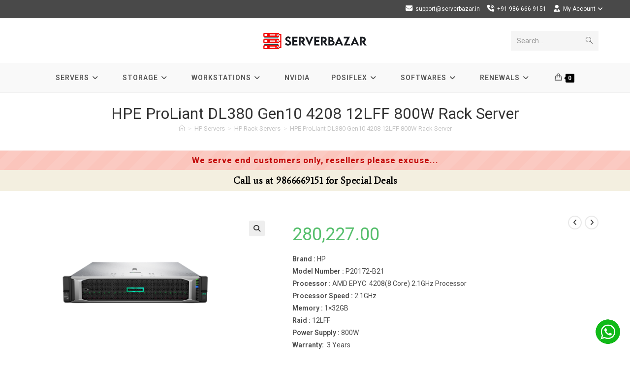

--- FILE ---
content_type: text/html; charset=UTF-8
request_url: https://serverbazar.in/product/hpe-proliant-dl380-gen10-4208-12lff-800w-rack-server/
body_size: 127778
content:
<!DOCTYPE html>
<html class="html" lang="en-US">
<head>
	<meta charset="UTF-8">
	<link rel="profile" href="https://gmpg.org/xfn/11">

	<meta name='robots' content='index, follow, max-image-preview:large, max-snippet:-1, max-video-preview:-1' />
	<style>img:is([sizes="auto" i], [sizes^="auto," i]) { contain-intrinsic-size: 3000px 1500px }</style>
	<meta name="viewport" content="width=device-width, initial-scale=1">
	<!-- This site is optimized with the Yoast SEO plugin v26.6 - https://yoast.com/wordpress/plugins/seo/ -->
	<title>Buy HPE ProLiant DL380 Gen10 4208 12LFF 800W Rack Server</title>
	<meta name="description" content="Buy HPE ProLiant DL380 Gen10 4208 12LFF 800W Rack Server Online. It is a high-performance server designed for data centers and enterprises." />
	<link rel="canonical" href="https://serverbazar.in/product/hpe-proliant-dl380-gen10-4208-12lff-800w-rack-server/" />
	<meta property="og:locale" content="en_US" />
	<meta property="og:type" content="article" />
	<meta property="og:title" content="Buy HPE ProLiant DL380 Gen10 4208 12LFF 800W Rack Server" />
	<meta property="og:description" content="Buy HPE ProLiant DL380 Gen10 4208 12LFF 800W Rack Server Online. It is a high-performance server designed for data centers and enterprises." />
	<meta property="og:url" content="https://serverbazar.in/product/hpe-proliant-dl380-gen10-4208-12lff-800w-rack-server/" />
	<meta property="og:site_name" content="Server Bazar | Dell Servers | HP Servers" />
	<meta property="article:modified_time" content="2024-02-15T05:53:33+00:00" />
	<meta property="og:image" content="https://serverbazar.in/wp-content/uploads/2023/04/P20172-B21.png" />
	<meta property="og:image:width" content="408" />
	<meta property="og:image:height" content="268" />
	<meta property="og:image:type" content="image/png" />
	<meta name="twitter:card" content="summary_large_image" />
	<meta name="twitter:label1" content="Est. reading time" />
	<meta name="twitter:data1" content="2 minutes" />
	<script type="application/ld+json" class="yoast-schema-graph">{"@context":"https://schema.org","@graph":[{"@type":"WebPage","@id":"https://serverbazar.in/product/hpe-proliant-dl380-gen10-4208-12lff-800w-rack-server/","url":"https://serverbazar.in/product/hpe-proliant-dl380-gen10-4208-12lff-800w-rack-server/","name":"Buy HPE ProLiant DL380 Gen10 4208 12LFF 800W Rack Server","isPartOf":{"@id":"https://serverbazar.in/#website"},"primaryImageOfPage":{"@id":"https://serverbazar.in/product/hpe-proliant-dl380-gen10-4208-12lff-800w-rack-server/#primaryimage"},"image":{"@id":"https://serverbazar.in/product/hpe-proliant-dl380-gen10-4208-12lff-800w-rack-server/#primaryimage"},"thumbnailUrl":"https://serverbazar.in/wp-content/uploads/2023/04/P20172-B21.png","datePublished":"2023-04-12T07:24:35+00:00","dateModified":"2024-02-15T05:53:33+00:00","description":"Buy HPE ProLiant DL380 Gen10 4208 12LFF 800W Rack Server Online. It is a high-performance server designed for data centers and enterprises.","breadcrumb":{"@id":"https://serverbazar.in/product/hpe-proliant-dl380-gen10-4208-12lff-800w-rack-server/#breadcrumb"},"inLanguage":"en-US","potentialAction":[{"@type":"ReadAction","target":["https://serverbazar.in/product/hpe-proliant-dl380-gen10-4208-12lff-800w-rack-server/"]}]},{"@type":"ImageObject","inLanguage":"en-US","@id":"https://serverbazar.in/product/hpe-proliant-dl380-gen10-4208-12lff-800w-rack-server/#primaryimage","url":"https://serverbazar.in/wp-content/uploads/2023/04/P20172-B21.png","contentUrl":"https://serverbazar.in/wp-content/uploads/2023/04/P20172-B21.png","width":408,"height":268},{"@type":"BreadcrumbList","@id":"https://serverbazar.in/product/hpe-proliant-dl380-gen10-4208-12lff-800w-rack-server/#breadcrumb","itemListElement":[{"@type":"ListItem","position":1,"name":"Home","item":"https://serverbazar.in/"},{"@type":"ListItem","position":2,"name":"Shop","item":"https://serverbazar.in/shop/"},{"@type":"ListItem","position":3,"name":"HPE ProLiant DL380 Gen10 4208 12LFF 800W Rack Server"}]},{"@type":"WebSite","@id":"https://serverbazar.in/#website","url":"https://serverbazar.in/","name":"Server Bazar | Dell Servers | HP Servers","description":"","publisher":{"@id":"https://serverbazar.in/#organization"},"potentialAction":[{"@type":"SearchAction","target":{"@type":"EntryPoint","urlTemplate":"https://serverbazar.in/?s={search_term_string}"},"query-input":{"@type":"PropertyValueSpecification","valueRequired":true,"valueName":"search_term_string"}}],"inLanguage":"en-US"},{"@type":"Organization","@id":"https://serverbazar.in/#organization","name":"Server Bazar | Dell Servers | HP Servers","url":"https://serverbazar.in/","logo":{"@type":"ImageObject","inLanguage":"en-US","@id":"https://serverbazar.in/#/schema/logo/image/","url":"https://serverbazar.in/wp-content/uploads/2021/01/cropped-logo-2.png","contentUrl":"https://serverbazar.in/wp-content/uploads/2021/01/cropped-logo-2.png","width":210,"height":33,"caption":"Server Bazar | Dell Servers | HP Servers"},"image":{"@id":"https://serverbazar.in/#/schema/logo/image/"}}]}</script>
	<!-- / Yoast SEO plugin. -->


<link rel='dns-prefetch' href='//fonts.googleapis.com' />
<link rel="alternate" type="application/rss+xml" title="Server Bazar | Dell Servers | HP Servers &raquo; Feed" href="https://serverbazar.in/feed/" />
<link rel="alternate" type="application/rss+xml" title="Server Bazar | Dell Servers | HP Servers &raquo; Comments Feed" href="https://serverbazar.in/comments/feed/" />
<script>
window._wpemojiSettings = {"baseUrl":"https:\/\/s.w.org\/images\/core\/emoji\/15.0.3\/72x72\/","ext":".png","svgUrl":"https:\/\/s.w.org\/images\/core\/emoji\/15.0.3\/svg\/","svgExt":".svg","source":{"concatemoji":"https:\/\/serverbazar.in\/wp-includes\/js\/wp-emoji-release.min.js?ver=6.7.2"}};
/*! This file is auto-generated */
!function(i,n){var o,s,e;function c(e){try{var t={supportTests:e,timestamp:(new Date).valueOf()};sessionStorage.setItem(o,JSON.stringify(t))}catch(e){}}function p(e,t,n){e.clearRect(0,0,e.canvas.width,e.canvas.height),e.fillText(t,0,0);var t=new Uint32Array(e.getImageData(0,0,e.canvas.width,e.canvas.height).data),r=(e.clearRect(0,0,e.canvas.width,e.canvas.height),e.fillText(n,0,0),new Uint32Array(e.getImageData(0,0,e.canvas.width,e.canvas.height).data));return t.every(function(e,t){return e===r[t]})}function u(e,t,n){switch(t){case"flag":return n(e,"\ud83c\udff3\ufe0f\u200d\u26a7\ufe0f","\ud83c\udff3\ufe0f\u200b\u26a7\ufe0f")?!1:!n(e,"\ud83c\uddfa\ud83c\uddf3","\ud83c\uddfa\u200b\ud83c\uddf3")&&!n(e,"\ud83c\udff4\udb40\udc67\udb40\udc62\udb40\udc65\udb40\udc6e\udb40\udc67\udb40\udc7f","\ud83c\udff4\u200b\udb40\udc67\u200b\udb40\udc62\u200b\udb40\udc65\u200b\udb40\udc6e\u200b\udb40\udc67\u200b\udb40\udc7f");case"emoji":return!n(e,"\ud83d\udc26\u200d\u2b1b","\ud83d\udc26\u200b\u2b1b")}return!1}function f(e,t,n){var r="undefined"!=typeof WorkerGlobalScope&&self instanceof WorkerGlobalScope?new OffscreenCanvas(300,150):i.createElement("canvas"),a=r.getContext("2d",{willReadFrequently:!0}),o=(a.textBaseline="top",a.font="600 32px Arial",{});return e.forEach(function(e){o[e]=t(a,e,n)}),o}function t(e){var t=i.createElement("script");t.src=e,t.defer=!0,i.head.appendChild(t)}"undefined"!=typeof Promise&&(o="wpEmojiSettingsSupports",s=["flag","emoji"],n.supports={everything:!0,everythingExceptFlag:!0},e=new Promise(function(e){i.addEventListener("DOMContentLoaded",e,{once:!0})}),new Promise(function(t){var n=function(){try{var e=JSON.parse(sessionStorage.getItem(o));if("object"==typeof e&&"number"==typeof e.timestamp&&(new Date).valueOf()<e.timestamp+604800&&"object"==typeof e.supportTests)return e.supportTests}catch(e){}return null}();if(!n){if("undefined"!=typeof Worker&&"undefined"!=typeof OffscreenCanvas&&"undefined"!=typeof URL&&URL.createObjectURL&&"undefined"!=typeof Blob)try{var e="postMessage("+f.toString()+"("+[JSON.stringify(s),u.toString(),p.toString()].join(",")+"));",r=new Blob([e],{type:"text/javascript"}),a=new Worker(URL.createObjectURL(r),{name:"wpTestEmojiSupports"});return void(a.onmessage=function(e){c(n=e.data),a.terminate(),t(n)})}catch(e){}c(n=f(s,u,p))}t(n)}).then(function(e){for(var t in e)n.supports[t]=e[t],n.supports.everything=n.supports.everything&&n.supports[t],"flag"!==t&&(n.supports.everythingExceptFlag=n.supports.everythingExceptFlag&&n.supports[t]);n.supports.everythingExceptFlag=n.supports.everythingExceptFlag&&!n.supports.flag,n.DOMReady=!1,n.readyCallback=function(){n.DOMReady=!0}}).then(function(){return e}).then(function(){var e;n.supports.everything||(n.readyCallback(),(e=n.source||{}).concatemoji?t(e.concatemoji):e.wpemoji&&e.twemoji&&(t(e.twemoji),t(e.wpemoji)))}))}((window,document),window._wpemojiSettings);
</script>
<style id='wp-emoji-styles-inline-css'>

	img.wp-smiley, img.emoji {
		display: inline !important;
		border: none !important;
		box-shadow: none !important;
		height: 1em !important;
		width: 1em !important;
		margin: 0 0.07em !important;
		vertical-align: -0.1em !important;
		background: none !important;
		padding: 0 !important;
	}
</style>
<link rel='stylesheet' id='wp-block-library-css' href='https://serverbazar.in/wp-includes/css/dist/block-library/style.min.css?ver=6.7.2' media='all' />
<style id='wp-block-library-theme-inline-css'>
.wp-block-audio :where(figcaption){color:#555;font-size:13px;text-align:center}.is-dark-theme .wp-block-audio :where(figcaption){color:#ffffffa6}.wp-block-audio{margin:0 0 1em}.wp-block-code{border:1px solid #ccc;border-radius:4px;font-family:Menlo,Consolas,monaco,monospace;padding:.8em 1em}.wp-block-embed :where(figcaption){color:#555;font-size:13px;text-align:center}.is-dark-theme .wp-block-embed :where(figcaption){color:#ffffffa6}.wp-block-embed{margin:0 0 1em}.blocks-gallery-caption{color:#555;font-size:13px;text-align:center}.is-dark-theme .blocks-gallery-caption{color:#ffffffa6}:root :where(.wp-block-image figcaption){color:#555;font-size:13px;text-align:center}.is-dark-theme :root :where(.wp-block-image figcaption){color:#ffffffa6}.wp-block-image{margin:0 0 1em}.wp-block-pullquote{border-bottom:4px solid;border-top:4px solid;color:currentColor;margin-bottom:1.75em}.wp-block-pullquote cite,.wp-block-pullquote footer,.wp-block-pullquote__citation{color:currentColor;font-size:.8125em;font-style:normal;text-transform:uppercase}.wp-block-quote{border-left:.25em solid;margin:0 0 1.75em;padding-left:1em}.wp-block-quote cite,.wp-block-quote footer{color:currentColor;font-size:.8125em;font-style:normal;position:relative}.wp-block-quote:where(.has-text-align-right){border-left:none;border-right:.25em solid;padding-left:0;padding-right:1em}.wp-block-quote:where(.has-text-align-center){border:none;padding-left:0}.wp-block-quote.is-large,.wp-block-quote.is-style-large,.wp-block-quote:where(.is-style-plain){border:none}.wp-block-search .wp-block-search__label{font-weight:700}.wp-block-search__button{border:1px solid #ccc;padding:.375em .625em}:where(.wp-block-group.has-background){padding:1.25em 2.375em}.wp-block-separator.has-css-opacity{opacity:.4}.wp-block-separator{border:none;border-bottom:2px solid;margin-left:auto;margin-right:auto}.wp-block-separator.has-alpha-channel-opacity{opacity:1}.wp-block-separator:not(.is-style-wide):not(.is-style-dots){width:100px}.wp-block-separator.has-background:not(.is-style-dots){border-bottom:none;height:1px}.wp-block-separator.has-background:not(.is-style-wide):not(.is-style-dots){height:2px}.wp-block-table{margin:0 0 1em}.wp-block-table td,.wp-block-table th{word-break:normal}.wp-block-table :where(figcaption){color:#555;font-size:13px;text-align:center}.is-dark-theme .wp-block-table :where(figcaption){color:#ffffffa6}.wp-block-video :where(figcaption){color:#555;font-size:13px;text-align:center}.is-dark-theme .wp-block-video :where(figcaption){color:#ffffffa6}.wp-block-video{margin:0 0 1em}:root :where(.wp-block-template-part.has-background){margin-bottom:0;margin-top:0;padding:1.25em 2.375em}
</style>
<style id='classic-theme-styles-inline-css'>
/*! This file is auto-generated */
.wp-block-button__link{color:#fff;background-color:#32373c;border-radius:9999px;box-shadow:none;text-decoration:none;padding:calc(.667em + 2px) calc(1.333em + 2px);font-size:1.125em}.wp-block-file__button{background:#32373c;color:#fff;text-decoration:none}
</style>
<style id='global-styles-inline-css'>
:root{--wp--preset--aspect-ratio--square: 1;--wp--preset--aspect-ratio--4-3: 4/3;--wp--preset--aspect-ratio--3-4: 3/4;--wp--preset--aspect-ratio--3-2: 3/2;--wp--preset--aspect-ratio--2-3: 2/3;--wp--preset--aspect-ratio--16-9: 16/9;--wp--preset--aspect-ratio--9-16: 9/16;--wp--preset--color--black: #000000;--wp--preset--color--cyan-bluish-gray: #abb8c3;--wp--preset--color--white: #ffffff;--wp--preset--color--pale-pink: #f78da7;--wp--preset--color--vivid-red: #cf2e2e;--wp--preset--color--luminous-vivid-orange: #ff6900;--wp--preset--color--luminous-vivid-amber: #fcb900;--wp--preset--color--light-green-cyan: #7bdcb5;--wp--preset--color--vivid-green-cyan: #00d084;--wp--preset--color--pale-cyan-blue: #8ed1fc;--wp--preset--color--vivid-cyan-blue: #0693e3;--wp--preset--color--vivid-purple: #9b51e0;--wp--preset--gradient--vivid-cyan-blue-to-vivid-purple: linear-gradient(135deg,rgba(6,147,227,1) 0%,rgb(155,81,224) 100%);--wp--preset--gradient--light-green-cyan-to-vivid-green-cyan: linear-gradient(135deg,rgb(122,220,180) 0%,rgb(0,208,130) 100%);--wp--preset--gradient--luminous-vivid-amber-to-luminous-vivid-orange: linear-gradient(135deg,rgba(252,185,0,1) 0%,rgba(255,105,0,1) 100%);--wp--preset--gradient--luminous-vivid-orange-to-vivid-red: linear-gradient(135deg,rgba(255,105,0,1) 0%,rgb(207,46,46) 100%);--wp--preset--gradient--very-light-gray-to-cyan-bluish-gray: linear-gradient(135deg,rgb(238,238,238) 0%,rgb(169,184,195) 100%);--wp--preset--gradient--cool-to-warm-spectrum: linear-gradient(135deg,rgb(74,234,220) 0%,rgb(151,120,209) 20%,rgb(207,42,186) 40%,rgb(238,44,130) 60%,rgb(251,105,98) 80%,rgb(254,248,76) 100%);--wp--preset--gradient--blush-light-purple: linear-gradient(135deg,rgb(255,206,236) 0%,rgb(152,150,240) 100%);--wp--preset--gradient--blush-bordeaux: linear-gradient(135deg,rgb(254,205,165) 0%,rgb(254,45,45) 50%,rgb(107,0,62) 100%);--wp--preset--gradient--luminous-dusk: linear-gradient(135deg,rgb(255,203,112) 0%,rgb(199,81,192) 50%,rgb(65,88,208) 100%);--wp--preset--gradient--pale-ocean: linear-gradient(135deg,rgb(255,245,203) 0%,rgb(182,227,212) 50%,rgb(51,167,181) 100%);--wp--preset--gradient--electric-grass: linear-gradient(135deg,rgb(202,248,128) 0%,rgb(113,206,126) 100%);--wp--preset--gradient--midnight: linear-gradient(135deg,rgb(2,3,129) 0%,rgb(40,116,252) 100%);--wp--preset--font-size--small: 13px;--wp--preset--font-size--medium: 20px;--wp--preset--font-size--large: 36px;--wp--preset--font-size--x-large: 42px;--wp--preset--spacing--20: 0.44rem;--wp--preset--spacing--30: 0.67rem;--wp--preset--spacing--40: 1rem;--wp--preset--spacing--50: 1.5rem;--wp--preset--spacing--60: 2.25rem;--wp--preset--spacing--70: 3.38rem;--wp--preset--spacing--80: 5.06rem;--wp--preset--shadow--natural: 6px 6px 9px rgba(0, 0, 0, 0.2);--wp--preset--shadow--deep: 12px 12px 50px rgba(0, 0, 0, 0.4);--wp--preset--shadow--sharp: 6px 6px 0px rgba(0, 0, 0, 0.2);--wp--preset--shadow--outlined: 6px 6px 0px -3px rgba(255, 255, 255, 1), 6px 6px rgba(0, 0, 0, 1);--wp--preset--shadow--crisp: 6px 6px 0px rgba(0, 0, 0, 1);}:where(.is-layout-flex){gap: 0.5em;}:where(.is-layout-grid){gap: 0.5em;}body .is-layout-flex{display: flex;}.is-layout-flex{flex-wrap: wrap;align-items: center;}.is-layout-flex > :is(*, div){margin: 0;}body .is-layout-grid{display: grid;}.is-layout-grid > :is(*, div){margin: 0;}:where(.wp-block-columns.is-layout-flex){gap: 2em;}:where(.wp-block-columns.is-layout-grid){gap: 2em;}:where(.wp-block-post-template.is-layout-flex){gap: 1.25em;}:where(.wp-block-post-template.is-layout-grid){gap: 1.25em;}.has-black-color{color: var(--wp--preset--color--black) !important;}.has-cyan-bluish-gray-color{color: var(--wp--preset--color--cyan-bluish-gray) !important;}.has-white-color{color: var(--wp--preset--color--white) !important;}.has-pale-pink-color{color: var(--wp--preset--color--pale-pink) !important;}.has-vivid-red-color{color: var(--wp--preset--color--vivid-red) !important;}.has-luminous-vivid-orange-color{color: var(--wp--preset--color--luminous-vivid-orange) !important;}.has-luminous-vivid-amber-color{color: var(--wp--preset--color--luminous-vivid-amber) !important;}.has-light-green-cyan-color{color: var(--wp--preset--color--light-green-cyan) !important;}.has-vivid-green-cyan-color{color: var(--wp--preset--color--vivid-green-cyan) !important;}.has-pale-cyan-blue-color{color: var(--wp--preset--color--pale-cyan-blue) !important;}.has-vivid-cyan-blue-color{color: var(--wp--preset--color--vivid-cyan-blue) !important;}.has-vivid-purple-color{color: var(--wp--preset--color--vivid-purple) !important;}.has-black-background-color{background-color: var(--wp--preset--color--black) !important;}.has-cyan-bluish-gray-background-color{background-color: var(--wp--preset--color--cyan-bluish-gray) !important;}.has-white-background-color{background-color: var(--wp--preset--color--white) !important;}.has-pale-pink-background-color{background-color: var(--wp--preset--color--pale-pink) !important;}.has-vivid-red-background-color{background-color: var(--wp--preset--color--vivid-red) !important;}.has-luminous-vivid-orange-background-color{background-color: var(--wp--preset--color--luminous-vivid-orange) !important;}.has-luminous-vivid-amber-background-color{background-color: var(--wp--preset--color--luminous-vivid-amber) !important;}.has-light-green-cyan-background-color{background-color: var(--wp--preset--color--light-green-cyan) !important;}.has-vivid-green-cyan-background-color{background-color: var(--wp--preset--color--vivid-green-cyan) !important;}.has-pale-cyan-blue-background-color{background-color: var(--wp--preset--color--pale-cyan-blue) !important;}.has-vivid-cyan-blue-background-color{background-color: var(--wp--preset--color--vivid-cyan-blue) !important;}.has-vivid-purple-background-color{background-color: var(--wp--preset--color--vivid-purple) !important;}.has-black-border-color{border-color: var(--wp--preset--color--black) !important;}.has-cyan-bluish-gray-border-color{border-color: var(--wp--preset--color--cyan-bluish-gray) !important;}.has-white-border-color{border-color: var(--wp--preset--color--white) !important;}.has-pale-pink-border-color{border-color: var(--wp--preset--color--pale-pink) !important;}.has-vivid-red-border-color{border-color: var(--wp--preset--color--vivid-red) !important;}.has-luminous-vivid-orange-border-color{border-color: var(--wp--preset--color--luminous-vivid-orange) !important;}.has-luminous-vivid-amber-border-color{border-color: var(--wp--preset--color--luminous-vivid-amber) !important;}.has-light-green-cyan-border-color{border-color: var(--wp--preset--color--light-green-cyan) !important;}.has-vivid-green-cyan-border-color{border-color: var(--wp--preset--color--vivid-green-cyan) !important;}.has-pale-cyan-blue-border-color{border-color: var(--wp--preset--color--pale-cyan-blue) !important;}.has-vivid-cyan-blue-border-color{border-color: var(--wp--preset--color--vivid-cyan-blue) !important;}.has-vivid-purple-border-color{border-color: var(--wp--preset--color--vivid-purple) !important;}.has-vivid-cyan-blue-to-vivid-purple-gradient-background{background: var(--wp--preset--gradient--vivid-cyan-blue-to-vivid-purple) !important;}.has-light-green-cyan-to-vivid-green-cyan-gradient-background{background: var(--wp--preset--gradient--light-green-cyan-to-vivid-green-cyan) !important;}.has-luminous-vivid-amber-to-luminous-vivid-orange-gradient-background{background: var(--wp--preset--gradient--luminous-vivid-amber-to-luminous-vivid-orange) !important;}.has-luminous-vivid-orange-to-vivid-red-gradient-background{background: var(--wp--preset--gradient--luminous-vivid-orange-to-vivid-red) !important;}.has-very-light-gray-to-cyan-bluish-gray-gradient-background{background: var(--wp--preset--gradient--very-light-gray-to-cyan-bluish-gray) !important;}.has-cool-to-warm-spectrum-gradient-background{background: var(--wp--preset--gradient--cool-to-warm-spectrum) !important;}.has-blush-light-purple-gradient-background{background: var(--wp--preset--gradient--blush-light-purple) !important;}.has-blush-bordeaux-gradient-background{background: var(--wp--preset--gradient--blush-bordeaux) !important;}.has-luminous-dusk-gradient-background{background: var(--wp--preset--gradient--luminous-dusk) !important;}.has-pale-ocean-gradient-background{background: var(--wp--preset--gradient--pale-ocean) !important;}.has-electric-grass-gradient-background{background: var(--wp--preset--gradient--electric-grass) !important;}.has-midnight-gradient-background{background: var(--wp--preset--gradient--midnight) !important;}.has-small-font-size{font-size: var(--wp--preset--font-size--small) !important;}.has-medium-font-size{font-size: var(--wp--preset--font-size--medium) !important;}.has-large-font-size{font-size: var(--wp--preset--font-size--large) !important;}.has-x-large-font-size{font-size: var(--wp--preset--font-size--x-large) !important;}
:where(.wp-block-post-template.is-layout-flex){gap: 1.25em;}:where(.wp-block-post-template.is-layout-grid){gap: 1.25em;}
:where(.wp-block-columns.is-layout-flex){gap: 2em;}:where(.wp-block-columns.is-layout-grid){gap: 2em;}
:root :where(.wp-block-pullquote){font-size: 1.5em;line-height: 1.6;}
</style>
<link rel='stylesheet' id='contact-form-7-css' href='https://serverbazar.in/wp-content/plugins/contact-form-7/includes/css/styles.css?ver=6.1.4' media='all' />
<link rel='stylesheet' id='photoswipe-css' href='https://serverbazar.in/wp-content/plugins/woocommerce/assets/css/photoswipe/photoswipe.min.css?ver=10.3.7' media='all' />
<link rel='stylesheet' id='photoswipe-default-skin-css' href='https://serverbazar.in/wp-content/plugins/woocommerce/assets/css/photoswipe/default-skin/default-skin.min.css?ver=10.3.7' media='all' />
<style id='woocommerce-inline-inline-css'>
.woocommerce form .form-row .required { visibility: visible; }
</style>
<link rel='stylesheet' id='brands-styles-css' href='https://serverbazar.in/wp-content/plugins/woocommerce/assets/css/brands.css?ver=10.3.7' media='all' />
<link rel='stylesheet' id='oceanwp-woo-mini-cart-css' href='https://serverbazar.in/wp-content/themes/oceanwp/assets/css/woo/woo-mini-cart.min.css?ver=6.7.2' media='all' />
<link rel='stylesheet' id='font-awesome-css' href='https://serverbazar.in/wp-content/themes/oceanwp/assets/fonts/fontawesome/css/all.min.css?ver=6.7.2' media='all' />
<link rel='stylesheet' id='simple-line-icons-css' href='https://serverbazar.in/wp-content/themes/oceanwp/assets/css/third/simple-line-icons.min.css?ver=2.4.0' media='all' />
<link rel='stylesheet' id='oceanwp-style-css' href='https://serverbazar.in/wp-content/themes/oceanwp/assets/css/style.min.css?ver=4.1.1' media='all' />
<link rel='stylesheet' id='oceanwp-google-font-roboto-css' href='//fonts.googleapis.com/css?family=Roboto%3A100%2C200%2C300%2C400%2C500%2C600%2C700%2C800%2C900%2C100i%2C200i%2C300i%2C400i%2C500i%2C600i%2C700i%2C800i%2C900i&#038;subset=latin&#038;display=swap&#038;ver=6.7.2' media='all' />
<link rel='stylesheet' id='oceanwp-woocommerce-css' href='https://serverbazar.in/wp-content/themes/oceanwp/assets/css/woo/woocommerce.min.css?ver=6.7.2' media='all' />
<link rel='stylesheet' id='oceanwp-woo-star-font-css' href='https://serverbazar.in/wp-content/themes/oceanwp/assets/css/woo/woo-star-font.min.css?ver=6.7.2' media='all' />
<link rel='stylesheet' id='oceanwp-woo-floating-bar-css' href='https://serverbazar.in/wp-content/themes/oceanwp/assets/css/woo/woo-floating-bar.min.css?ver=6.7.2' media='all' />
<link rel='stylesheet' id='oe-widgets-style-css' href='https://serverbazar.in/wp-content/plugins/ocean-extra/assets/css/widgets.css?ver=6.7.2' media='all' />
<link rel="stylesheet" type="text/css" href="https://serverbazar.in/wp-content/plugins/smart-slider-3/Public/SmartSlider3/Application/Frontend/Assets/dist/smartslider.min.css?ver=667fb12b" media="all">
<link rel="stylesheet" type="text/css" href="https://fonts.googleapis.com/css?display=swap&amp;family=Average%3A300%2C400" media="all">
<style data-related="n2-ss-4">div#n2-ss-4 .n2-ss-slider-1{display:grid;position:relative;}div#n2-ss-4 .n2-ss-slider-2{display:grid;position:relative;overflow:hidden;padding:0px 0px 0px 0px;border:0px solid RGBA(62,62,62,1);border-radius:0px;background-clip:padding-box;background-repeat:repeat;background-position:50% 50%;background-size:cover;background-attachment:scroll;z-index:1;}div#n2-ss-4:not(.n2-ss-loaded) .n2-ss-slider-2{background-image:none !important;}div#n2-ss-4 .n2-ss-slider-3{display:grid;grid-template-areas:'cover';position:relative;overflow:hidden;z-index:10;}div#n2-ss-4 .n2-ss-slider-3 > *{grid-area:cover;}div#n2-ss-4 .n2-ss-slide-backgrounds,div#n2-ss-4 .n2-ss-slider-3 > .n2-ss-divider{position:relative;}div#n2-ss-4 .n2-ss-slide-backgrounds{z-index:10;}div#n2-ss-4 .n2-ss-slide-backgrounds > *{overflow:hidden;}div#n2-ss-4 .n2-ss-slide-background{transform:translateX(-100000px);}div#n2-ss-4 .n2-ss-slider-4{place-self:center;position:relative;width:100%;height:100%;z-index:20;display:grid;grid-template-areas:'slide';}div#n2-ss-4 .n2-ss-slider-4 > *{grid-area:slide;}div#n2-ss-4.n2-ss-full-page--constrain-ratio .n2-ss-slider-4{height:auto;}div#n2-ss-4 .n2-ss-slide{display:grid;place-items:center;grid-auto-columns:100%;position:relative;z-index:20;-webkit-backface-visibility:hidden;transform:translateX(-100000px);}div#n2-ss-4 .n2-ss-slide{perspective:1500px;}div#n2-ss-4 .n2-ss-slide-active{z-index:21;}.n2-ss-background-animation{position:absolute;top:0;left:0;width:100%;height:100%;z-index:3;}div#n2-ss-4 .n2-font-1e2af5601f89ee8da414e5af95bb53b4-hover{font-family: 'Average';color: #000000;font-size:118.75%;text-shadow: none;line-height: normal;font-weight: normal;font-style: normal;text-decoration: none;text-align: inherit;letter-spacing: 0.5px;word-spacing: normal;text-transform: none;font-weight: 900;}div#n2-ss-4 .n2-ss-slide-limiter{max-width:1200px;}div#n2-ss-4 .n-uc-F4IfxUGcQu9X{padding:10px 10px 10px 10px}div#n2-ss-4 .n-uc-KiDSH6TVRfWF-inner{padding:0px 0px 0px 0px;justify-content:center}div#n2-ss-4 .n-uc-KiDSH6TVRfWF{align-self:center;}div#n2-ss-4 .n-uc-g44xg1AXONdi{padding:10px 10px 10px 10px}div#n2-ss-4 .n-uc-YrGk1INJkf9X-inner{padding:0px 0px 0px 0px;justify-content:center}div#n2-ss-4 .n-uc-YrGk1INJkf9X{align-self:center;}@media (min-width: 1200px){div#n2-ss-4 [data-hide-desktopportrait="1"]{display: none !important;}}@media (orientation: landscape) and (max-width: 1199px) and (min-width: 901px),(orientation: portrait) and (max-width: 1199px) and (min-width: 701px){div#n2-ss-4 [data-hide-tabletportrait="1"]{display: none !important;}}@media (orientation: landscape) and (max-width: 900px),(orientation: portrait) and (max-width: 700px){div#n2-ss-4 [data-hide-mobileportrait="1"]{display: none !important;}}</style>
<script>(function(){this._N2=this._N2||{_r:[],_d:[],r:function(){this._r.push(arguments)},d:function(){this._d.push(arguments)}}}).call(window);</script><script src="https://serverbazar.in/wp-content/plugins/smart-slider-3/Public/SmartSlider3/Application/Frontend/Assets/dist/n2.min.js?ver=667fb12b" defer async></script>
<script src="https://serverbazar.in/wp-content/plugins/smart-slider-3/Public/SmartSlider3/Application/Frontend/Assets/dist/smartslider-frontend.min.js?ver=667fb12b" defer async></script>
<script src="https://serverbazar.in/wp-content/plugins/smart-slider-3/Public/SmartSlider3/Slider/SliderType/Simple/Assets/dist/ss-simple.min.js?ver=667fb12b" defer async></script>
<script>_N2.r('documentReady',function(){_N2.r(["documentReady","smartslider-frontend","ss-simple"],function(){new _N2.SmartSliderSimple('n2-ss-4',{"admin":false,"background.video.mobile":1,"loadingTime":2000,"alias":{"id":0,"smoothScroll":0,"slideSwitch":0,"scroll":1},"align":"normal","isDelayed":0,"responsive":{"mediaQueries":{"all":false,"desktopportrait":["(min-width: 1200px)"],"tabletportrait":["(orientation: landscape) and (max-width: 1199px) and (min-width: 901px)","(orientation: portrait) and (max-width: 1199px) and (min-width: 701px)"],"mobileportrait":["(orientation: landscape) and (max-width: 900px)","(orientation: portrait) and (max-width: 700px)"]},"base":{"slideOuterWidth":1200,"slideOuterHeight":40,"sliderWidth":1200,"sliderHeight":40,"slideWidth":1200,"slideHeight":40},"hideOn":{"desktopLandscape":false,"desktopPortrait":false,"tabletLandscape":false,"tabletPortrait":false,"mobileLandscape":false,"mobilePortrait":false},"onResizeEnabled":true,"type":"fullwidth","sliderHeightBasedOn":"real","focusUser":1,"focusEdge":"auto","breakpoints":[{"device":"tabletPortrait","type":"max-screen-width","portraitWidth":1199,"landscapeWidth":1199},{"device":"mobilePortrait","type":"max-screen-width","portraitWidth":700,"landscapeWidth":900}],"enabledDevices":{"desktopLandscape":0,"desktopPortrait":1,"tabletLandscape":0,"tabletPortrait":1,"mobileLandscape":0,"mobilePortrait":1},"sizes":{"desktopPortrait":{"width":1200,"height":40,"max":3000,"min":1200},"tabletPortrait":{"width":701,"height":23,"customHeight":false,"max":1199,"min":701},"mobilePortrait":{"width":320,"height":10,"customHeight":false,"max":900,"min":320}},"overflowHiddenPage":0,"focus":{"offsetTop":"#wpadminbar","offsetBottom":""}},"controls":{"mousewheel":0,"touch":"horizontal","keyboard":0,"blockCarouselInteraction":1},"playWhenVisible":1,"playWhenVisibleAt":0.5,"lazyLoad":0,"lazyLoadNeighbor":0,"blockrightclick":0,"maintainSession":0,"autoplay":{"enabled":1,"start":1,"duration":3000,"autoplayLoop":1,"allowReStart":0,"pause":{"click":0,"mouse":"0","mediaStarted":0},"resume":{"click":0,"mouse":"0","mediaEnded":0,"slidechanged":0},"interval":1,"intervalModifier":"loop","intervalSlide":"current"},"perspective":1500,"layerMode":{"playOnce":0,"playFirstLayer":1,"mode":"skippable","inAnimation":"mainInEnd"},"bgAnimations":0,"mainanimation":{"type":"horizontal","duration":800,"delay":0,"ease":"easeOutQuad","shiftedBackgroundAnimation":0},"carousel":1,"initCallbacks":function(){}})})});</script><script src="https://serverbazar.in/wp-includes/js/jquery/jquery.min.js?ver=3.7.1" id="jquery-core-js"></script>
<script src="https://serverbazar.in/wp-includes/js/jquery/jquery-migrate.min.js?ver=3.4.1" id="jquery-migrate-js"></script>
<script src="https://serverbazar.in/wp-content/plugins/woocommerce/assets/js/jquery-blockui/jquery.blockUI.min.js?ver=2.7.0-wc.10.3.7" id="wc-jquery-blockui-js" defer data-wp-strategy="defer"></script>
<script id="wc-add-to-cart-js-extra">
var wc_add_to_cart_params = {"ajax_url":"\/wp-admin\/admin-ajax.php","wc_ajax_url":"\/?wc-ajax=%%endpoint%%","i18n_view_cart":"View cart","cart_url":"https:\/\/serverbazar.in\/cart\/","is_cart":"","cart_redirect_after_add":"no"};
</script>
<script src="https://serverbazar.in/wp-content/plugins/woocommerce/assets/js/frontend/add-to-cart.min.js?ver=10.3.7" id="wc-add-to-cart-js" defer data-wp-strategy="defer"></script>
<script src="https://serverbazar.in/wp-content/plugins/woocommerce/assets/js/zoom/jquery.zoom.min.js?ver=1.7.21-wc.10.3.7" id="wc-zoom-js" defer data-wp-strategy="defer"></script>
<script src="https://serverbazar.in/wp-content/plugins/woocommerce/assets/js/flexslider/jquery.flexslider.min.js?ver=2.7.2-wc.10.3.7" id="wc-flexslider-js" defer data-wp-strategy="defer"></script>
<script src="https://serverbazar.in/wp-content/plugins/woocommerce/assets/js/photoswipe/photoswipe.min.js?ver=4.1.1-wc.10.3.7" id="wc-photoswipe-js" defer data-wp-strategy="defer"></script>
<script src="https://serverbazar.in/wp-content/plugins/woocommerce/assets/js/photoswipe/photoswipe-ui-default.min.js?ver=4.1.1-wc.10.3.7" id="wc-photoswipe-ui-default-js" defer data-wp-strategy="defer"></script>
<script id="wc-single-product-js-extra">
var wc_single_product_params = {"i18n_required_rating_text":"Please select a rating","i18n_rating_options":["1 of 5 stars","2 of 5 stars","3 of 5 stars","4 of 5 stars","5 of 5 stars"],"i18n_product_gallery_trigger_text":"View full-screen image gallery","review_rating_required":"no","flexslider":{"rtl":false,"animation":"slide","smoothHeight":true,"directionNav":false,"controlNav":"thumbnails","slideshow":false,"animationSpeed":500,"animationLoop":false,"allowOneSlide":false},"zoom_enabled":"1","zoom_options":[],"photoswipe_enabled":"1","photoswipe_options":{"shareEl":false,"closeOnScroll":false,"history":false,"hideAnimationDuration":0,"showAnimationDuration":0},"flexslider_enabled":"1"};
</script>
<script src="https://serverbazar.in/wp-content/plugins/woocommerce/assets/js/frontend/single-product.min.js?ver=10.3.7" id="wc-single-product-js" defer data-wp-strategy="defer"></script>
<script src="https://serverbazar.in/wp-content/plugins/woocommerce/assets/js/js-cookie/js.cookie.min.js?ver=2.1.4-wc.10.3.7" id="wc-js-cookie-js" defer data-wp-strategy="defer"></script>
<script id="woocommerce-js-extra">
var woocommerce_params = {"ajax_url":"\/wp-admin\/admin-ajax.php","wc_ajax_url":"\/?wc-ajax=%%endpoint%%","i18n_password_show":"Show password","i18n_password_hide":"Hide password"};
</script>
<script src="https://serverbazar.in/wp-content/plugins/woocommerce/assets/js/frontend/woocommerce.min.js?ver=10.3.7" id="woocommerce-js" defer data-wp-strategy="defer"></script>
<script id="wc-cart-fragments-js-extra">
var wc_cart_fragments_params = {"ajax_url":"\/wp-admin\/admin-ajax.php","wc_ajax_url":"\/?wc-ajax=%%endpoint%%","cart_hash_key":"wc_cart_hash_76d4172f2e632d316429a30f1f47c46f","fragment_name":"wc_fragments_76d4172f2e632d316429a30f1f47c46f","request_timeout":"5000"};
</script>
<script src="https://serverbazar.in/wp-content/plugins/woocommerce/assets/js/frontend/cart-fragments.min.js?ver=10.3.7" id="wc-cart-fragments-js" defer data-wp-strategy="defer"></script>
<link rel="https://api.w.org/" href="https://serverbazar.in/wp-json/" /><link rel="alternate" title="JSON" type="application/json" href="https://serverbazar.in/wp-json/wp/v2/product/2091" /><link rel="EditURI" type="application/rsd+xml" title="RSD" href="https://serverbazar.in/xmlrpc.php?rsd" />

<link rel='shortlink' href='https://serverbazar.in/?p=2091' />
<link rel="alternate" title="oEmbed (JSON)" type="application/json+oembed" href="https://serverbazar.in/wp-json/oembed/1.0/embed?url=https%3A%2F%2Fserverbazar.in%2Fproduct%2Fhpe-proliant-dl380-gen10-4208-12lff-800w-rack-server%2F" />
<link rel="alternate" title="oEmbed (XML)" type="text/xml+oembed" href="https://serverbazar.in/wp-json/oembed/1.0/embed?url=https%3A%2F%2Fserverbazar.in%2Fproduct%2Fhpe-proliant-dl380-gen10-4208-12lff-800w-rack-server%2F&#038;format=xml" />
	<noscript><style>.woocommerce-product-gallery{ opacity: 1 !important; }</style></noscript>
	<link rel="icon" href="https://serverbazar.in/wp-content/uploads/2021/02/cropped-favicon-32x32.png" sizes="32x32" />
<link rel="icon" href="https://serverbazar.in/wp-content/uploads/2021/02/cropped-favicon-192x192.png" sizes="192x192" />
<link rel="apple-touch-icon" href="https://serverbazar.in/wp-content/uploads/2021/02/cropped-favicon-180x180.png" />
<meta name="msapplication-TileImage" content="https://serverbazar.in/wp-content/uploads/2021/02/cropped-favicon-270x270.png" />
		<style id="wp-custom-css">
			/* The Modal (background) */.modal{display:none;/* Hidden by default */position:fixed;/* Stay in place */z-index:1000;/* Sit on top */padding-top:100px;/* Location of the box */left:0;top:0;width:100%;/* Full width */height:100%;/* Full height */overflow:auto;/* Enable scroll if needed */background-color:rgb(0,0,0);/* Fallback color */background-color:rgba(0,0,0,0.7);/* Black w/ opacity */}/* Modal Content */.modal-content{background-color:#fefefe;margin:auto;padding:20px 34px;border:1px solid #888;width:42%}/* The Close Button */.close{color:#aaaaaa;float:right;font-size:28px;font-weight:bold}.close:hover,.close:focus{color:#000;text-decoration:none;cursor:pointer}.get-quote{color:#fff;background:#000000;font-size:14px;font-weight:700;letter-spacing:1px;padding:10px 30px;border:0 solid #000}.get-quote:hover{background:#555555}form input[type="text"],form input[type="password"],form input[type="email"],form input[type="url"],form input[type="date"],form input[type="month"],form input[type="time"],form input[type="datetime"],form input[type="datetime-local"],form input[type="week"],form input[type="number"],form input[type="search"],form input[type="tel"],form input[type="color"],form select,form textarea{display:inline-block;min-height:40px;width:100%;font-size:14px;line-height:1.8;padding:6px 12px;vertical-align:middle;background-color:transparent;color:#333;border:1px solid #b3b3b3;-webkit-border-radius:3px;-moz-border-radius:3px;-ms-border-radius:3px;border-radius:3px;-webkit-transition:all 0.3s ease;-moz-transition:all 0.3s ease;-ms-transition:all 0.3s ease;-o-transition:all 0.3s ease;transition:all 0.3s ease;margin-top:30px}.hr-tag{border-top:3px solid #00bcd4;display:inline-block;padding:0;margin:0;height:0;width:50px}.text-center{text-align:center}@media only screen and (max-width:676px){.modal-content{width:86%}}.wpcf7 form.invalid .wpcf7-response-output,.wpcf7 form.unaccepted .wpcf7-response-output{border-color:#ffb900;background:#ffb900;text-align:center;border-radius:6px;color:black}.wpcf7 form.failed .wpcf7-response-output,.wpcf7 form.aborted .wpcf7-response-output{border-color:#dc3232;background:#dc3232;color:#000000;text-align:center}.wpcf7 form.sent .wpcf7-response-output{border-color:#8bc34a;background:#8bc34a;text-align:center;color:#000000}.whatsapp-mgr{position:fixed;z-index:30;width:50px;height:50px;bottom:20px;right:20px}.grecaptcha-badge{visibility:hidden}.whatsapp-1{position:fixed;z-index:30;width:50px;height:50px;bottom:20px;right:20px}.vendor-alert{text-align:center;color:white;background:#f44336;font-weight:bold;margin:10px 20px 0 20px;border-radius:2px;padding:5px}.notif{background-image:repeating-linear-gradient(-45deg,transparent,transparent 20px,rgba(255,255,255,0.1) 20px,rgba(255,255,255,0.1) 40px );color:#fff;text-shadow:0 0 0 rgba(0,0,0,0.2);padding:5px 10px;box-shadow:inset 0 1px 0 rgba(255,255,255,0.5);border:1px solid;margin:0}.the-inner-content{background-color:#fbc5bc;color:#c40505;font-size:17px;font-weight:bold;letter-spacing:1px;border:0}.the-inner-content p{margin-bottom:0;text-align:center}a:focus{outline:solid 0 !important}.slt-mgr{margin-top:0}		</style>
		<!-- OceanWP CSS -->
<style type="text/css">
/* Colors */.woocommerce-MyAccount-navigation ul li a:before,.woocommerce-checkout .woocommerce-info a,.woocommerce-checkout #payment ul.payment_methods .wc_payment_method>input[type=radio]:first-child:checked+label:before,.woocommerce-checkout #payment .payment_method_paypal .about_paypal,.woocommerce ul.products li.product li.category a:hover,.woocommerce ul.products li.product .button:hover,.woocommerce ul.products li.product .product-inner .added_to_cart:hover,.product_meta .posted_in a:hover,.product_meta .tagged_as a:hover,.woocommerce div.product .woocommerce-tabs ul.tabs li a:hover,.woocommerce div.product .woocommerce-tabs ul.tabs li.active a,.woocommerce .oceanwp-grid-list a.active,.woocommerce .oceanwp-grid-list a:hover,.woocommerce .oceanwp-off-canvas-filter:hover,.widget_shopping_cart ul.cart_list li .owp-grid-wrap .owp-grid a.remove:hover,.widget_product_categories li a:hover ~ .count,.widget_layered_nav li a:hover ~ .count,.woocommerce ul.products li.product:not(.product-category) .woo-entry-buttons li a:hover,a:hover,a.light:hover,.theme-heading .text::before,.theme-heading .text::after,#top-bar-content >a:hover,#top-bar-social li.oceanwp-email a:hover,#site-navigation-wrap .dropdown-menu >li >a:hover,#site-header.medium-header #medium-searchform button:hover,.oceanwp-mobile-menu-icon a:hover,.blog-entry.post .blog-entry-header .entry-title a:hover,.blog-entry.post .blog-entry-readmore a:hover,.blog-entry.thumbnail-entry .blog-entry-category a,ul.meta li a:hover,.dropcap,.single nav.post-navigation .nav-links .title,body .related-post-title a:hover,body #wp-calendar caption,body .contact-info-widget.default i,body .contact-info-widget.big-icons i,body .custom-links-widget .oceanwp-custom-links li a:hover,body .custom-links-widget .oceanwp-custom-links li a:hover:before,body .posts-thumbnails-widget li a:hover,body .social-widget li.oceanwp-email a:hover,.comment-author .comment-meta .comment-reply-link,#respond #cancel-comment-reply-link:hover,#footer-widgets .footer-box a:hover,#footer-bottom a:hover,#footer-bottom #footer-bottom-menu a:hover,.sidr a:hover,.sidr-class-dropdown-toggle:hover,.sidr-class-menu-item-has-children.active >a,.sidr-class-menu-item-has-children.active >a >.sidr-class-dropdown-toggle,input[type=checkbox]:checked:before{color:#000000}.woocommerce .oceanwp-grid-list a.active .owp-icon use,.woocommerce .oceanwp-grid-list a:hover .owp-icon use,.single nav.post-navigation .nav-links .title .owp-icon use,.blog-entry.post .blog-entry-readmore a:hover .owp-icon use,body .contact-info-widget.default .owp-icon use,body .contact-info-widget.big-icons .owp-icon use{stroke:#000000}.woocommerce div.product div.images .open-image,.wcmenucart-details.count,.woocommerce-message a,.woocommerce-error a,.woocommerce-info a,.woocommerce .widget_price_filter .ui-slider .ui-slider-handle,.woocommerce .widget_price_filter .ui-slider .ui-slider-range,.owp-product-nav li a.owp-nav-link:hover,.woocommerce div.product.owp-tabs-layout-vertical .woocommerce-tabs ul.tabs li a:after,.woocommerce .widget_product_categories li.current-cat >a ~ .count,.woocommerce .widget_product_categories li.current-cat >a:before,.woocommerce .widget_layered_nav li.chosen a ~ .count,.woocommerce .widget_layered_nav li.chosen a:before,#owp-checkout-timeline .active .timeline-wrapper,.bag-style:hover .wcmenucart-cart-icon .wcmenucart-count,.show-cart .wcmenucart-cart-icon .wcmenucart-count,.woocommerce ul.products li.product:not(.product-category) .image-wrap .button,input[type="button"],input[type="reset"],input[type="submit"],button[type="submit"],.button,#site-navigation-wrap .dropdown-menu >li.btn >a >span,.thumbnail:hover i,.thumbnail:hover .link-post-svg-icon,.post-quote-content,.omw-modal .omw-close-modal,body .contact-info-widget.big-icons li:hover i,body .contact-info-widget.big-icons li:hover .owp-icon,body div.wpforms-container-full .wpforms-form input[type=submit],body div.wpforms-container-full .wpforms-form button[type=submit],body div.wpforms-container-full .wpforms-form .wpforms-page-button,.woocommerce-cart .wp-element-button,.woocommerce-checkout .wp-element-button,.wp-block-button__link{background-color:#000000}.current-shop-items-dropdown{border-top-color:#000000}.woocommerce div.product .woocommerce-tabs ul.tabs li.active a{border-bottom-color:#000000}.wcmenucart-details.count:before{border-color:#000000}.woocommerce ul.products li.product .button:hover{border-color:#000000}.woocommerce ul.products li.product .product-inner .added_to_cart:hover{border-color:#000000}.woocommerce div.product .woocommerce-tabs ul.tabs li.active a{border-color:#000000}.woocommerce .oceanwp-grid-list a.active{border-color:#000000}.woocommerce .oceanwp-grid-list a:hover{border-color:#000000}.woocommerce .oceanwp-off-canvas-filter:hover{border-color:#000000}.owp-product-nav li a.owp-nav-link:hover{border-color:#000000}.widget_shopping_cart_content .buttons .button:first-child:hover{border-color:#000000}.widget_shopping_cart ul.cart_list li .owp-grid-wrap .owp-grid a.remove:hover{border-color:#000000}.widget_product_categories li a:hover ~ .count{border-color:#000000}.woocommerce .widget_product_categories li.current-cat >a ~ .count{border-color:#000000}.woocommerce .widget_product_categories li.current-cat >a:before{border-color:#000000}.widget_layered_nav li a:hover ~ .count{border-color:#000000}.woocommerce .widget_layered_nav li.chosen a ~ .count{border-color:#000000}.woocommerce .widget_layered_nav li.chosen a:before{border-color:#000000}#owp-checkout-timeline.arrow .active .timeline-wrapper:before{border-top-color:#000000;border-bottom-color:#000000}#owp-checkout-timeline.arrow .active .timeline-wrapper:after{border-left-color:#000000;border-right-color:#000000}.bag-style:hover .wcmenucart-cart-icon .wcmenucart-count{border-color:#000000}.bag-style:hover .wcmenucart-cart-icon .wcmenucart-count:after{border-color:#000000}.show-cart .wcmenucart-cart-icon .wcmenucart-count{border-color:#000000}.show-cart .wcmenucart-cart-icon .wcmenucart-count:after{border-color:#000000}.woocommerce ul.products li.product:not(.product-category) .woo-product-gallery .active a{border-color:#000000}.woocommerce ul.products li.product:not(.product-category) .woo-product-gallery a:hover{border-color:#000000}.widget-title{border-color:#000000}blockquote{border-color:#000000}.wp-block-quote{border-color:#000000}#searchform-dropdown{border-color:#000000}.dropdown-menu .sub-menu{border-color:#000000}.blog-entry.large-entry .blog-entry-readmore a:hover{border-color:#000000}.oceanwp-newsletter-form-wrap input[type="email"]:focus{border-color:#000000}.social-widget li.oceanwp-email a:hover{border-color:#000000}#respond #cancel-comment-reply-link:hover{border-color:#000000}body .contact-info-widget.big-icons li:hover i{border-color:#000000}body .contact-info-widget.big-icons li:hover .owp-icon{border-color:#000000}#footer-widgets .oceanwp-newsletter-form-wrap input[type="email"]:focus{border-color:#000000}.woocommerce div.product div.images .open-image:hover,.woocommerce-error a:hover,.woocommerce-info a:hover,.woocommerce-message a:hover,.woocommerce-message a:focus,.woocommerce .button:focus,.woocommerce ul.products li.product:not(.product-category) .image-wrap .button:hover,input[type="button"]:hover,input[type="reset"]:hover,input[type="submit"]:hover,button[type="submit"]:hover,input[type="button"]:focus,input[type="reset"]:focus,input[type="submit"]:focus,button[type="submit"]:focus,.button:hover,.button:focus,#site-navigation-wrap .dropdown-menu >li.btn >a:hover >span,.post-quote-author,.omw-modal .omw-close-modal:hover,body div.wpforms-container-full .wpforms-form input[type=submit]:hover,body div.wpforms-container-full .wpforms-form button[type=submit]:hover,body div.wpforms-container-full .wpforms-form .wpforms-page-button:hover,.woocommerce-cart .wp-element-button:hover,.woocommerce-checkout .wp-element-button:hover,.wp-block-button__link:hover{background-color:#368c08}a:hover{color:#dd0000}a:hover .owp-icon use{stroke:#dd0000}body .theme-button,body input[type="submit"],body button[type="submit"],body button,body .button,body div.wpforms-container-full .wpforms-form input[type=submit],body div.wpforms-container-full .wpforms-form button[type=submit],body div.wpforms-container-full .wpforms-form .wpforms-page-button,.woocommerce-cart .wp-element-button,.woocommerce-checkout .wp-element-button,.wp-block-button__link{background-color:#000000}body .theme-button:hover,body input[type="submit"]:hover,body button[type="submit"]:hover,body button:hover,body .button:hover,body div.wpforms-container-full .wpforms-form input[type=submit]:hover,body div.wpforms-container-full .wpforms-form input[type=submit]:active,body div.wpforms-container-full .wpforms-form button[type=submit]:hover,body div.wpforms-container-full .wpforms-form button[type=submit]:active,body div.wpforms-container-full .wpforms-form .wpforms-page-button:hover,body div.wpforms-container-full .wpforms-form .wpforms-page-button:active,.woocommerce-cart .wp-element-button:hover,.woocommerce-checkout .wp-element-button:hover,.wp-block-button__link:hover{background-color:rgba(0,0,0,0.74)}body .theme-button,body input[type="submit"],body button[type="submit"],body button,body .button,body div.wpforms-container-full .wpforms-form input[type=submit],body div.wpforms-container-full .wpforms-form button[type=submit],body div.wpforms-container-full .wpforms-form .wpforms-page-button,.woocommerce-cart .wp-element-button,.woocommerce-checkout .wp-element-button,.wp-block-button__link{border-color:#ffffff}body .theme-button:hover,body input[type="submit"]:hover,body button[type="submit"]:hover,body button:hover,body .button:hover,body div.wpforms-container-full .wpforms-form input[type=submit]:hover,body div.wpforms-container-full .wpforms-form input[type=submit]:active,body div.wpforms-container-full .wpforms-form button[type=submit]:hover,body div.wpforms-container-full .wpforms-form button[type=submit]:active,body div.wpforms-container-full .wpforms-form .wpforms-page-button:hover,body div.wpforms-container-full .wpforms-form .wpforms-page-button:active,.woocommerce-cart .wp-element-button:hover,.woocommerce-checkout .wp-element-button:hover,.wp-block-button__link:hover{border-color:#ffffff}.site-breadcrumbs,.background-image-page-header .site-breadcrumbs{color:#e5e5e5}.site-breadcrumbs a,.background-image-page-header .site-breadcrumbs a{color:#c6c6c6}.site-breadcrumbs a .owp-icon use,.background-image-page-header .site-breadcrumbs a .owp-icon use{stroke:#c6c6c6}/* OceanWP Style Settings CSS */.container{width:1300px}.theme-button,input[type="submit"],button[type="submit"],button,.button,body div.wpforms-container-full .wpforms-form input[type=submit],body div.wpforms-container-full .wpforms-form button[type=submit],body div.wpforms-container-full .wpforms-form .wpforms-page-button{border-style:solid}.theme-button,input[type="submit"],button[type="submit"],button,.button,body div.wpforms-container-full .wpforms-form input[type=submit],body div.wpforms-container-full .wpforms-form button[type=submit],body div.wpforms-container-full .wpforms-form .wpforms-page-button{border-width:1px}form input[type="text"],form input[type="password"],form input[type="email"],form input[type="url"],form input[type="date"],form input[type="month"],form input[type="time"],form input[type="datetime"],form input[type="datetime-local"],form input[type="week"],form input[type="number"],form input[type="search"],form input[type="tel"],form input[type="color"],form select,form textarea,.woocommerce .woocommerce-checkout .select2-container--default .select2-selection--single{border-style:solid}body div.wpforms-container-full .wpforms-form input[type=date],body div.wpforms-container-full .wpforms-form input[type=datetime],body div.wpforms-container-full .wpforms-form input[type=datetime-local],body div.wpforms-container-full .wpforms-form input[type=email],body div.wpforms-container-full .wpforms-form input[type=month],body div.wpforms-container-full .wpforms-form input[type=number],body div.wpforms-container-full .wpforms-form input[type=password],body div.wpforms-container-full .wpforms-form input[type=range],body div.wpforms-container-full .wpforms-form input[type=search],body div.wpforms-container-full .wpforms-form input[type=tel],body div.wpforms-container-full .wpforms-form input[type=text],body div.wpforms-container-full .wpforms-form input[type=time],body div.wpforms-container-full .wpforms-form input[type=url],body div.wpforms-container-full .wpforms-form input[type=week],body div.wpforms-container-full .wpforms-form select,body div.wpforms-container-full .wpforms-form textarea{border-style:solid}form input[type="text"],form input[type="password"],form input[type="email"],form input[type="url"],form input[type="date"],form input[type="month"],form input[type="time"],form input[type="datetime"],form input[type="datetime-local"],form input[type="week"],form input[type="number"],form input[type="search"],form input[type="tel"],form input[type="color"],form select,form textarea{border-radius:3px}body div.wpforms-container-full .wpforms-form input[type=date],body div.wpforms-container-full .wpforms-form input[type=datetime],body div.wpforms-container-full .wpforms-form input[type=datetime-local],body div.wpforms-container-full .wpforms-form input[type=email],body div.wpforms-container-full .wpforms-form input[type=month],body div.wpforms-container-full .wpforms-form input[type=number],body div.wpforms-container-full .wpforms-form input[type=password],body div.wpforms-container-full .wpforms-form input[type=range],body div.wpforms-container-full .wpforms-form input[type=search],body div.wpforms-container-full .wpforms-form input[type=tel],body div.wpforms-container-full .wpforms-form input[type=text],body div.wpforms-container-full .wpforms-form input[type=time],body div.wpforms-container-full .wpforms-form input[type=url],body div.wpforms-container-full .wpforms-form input[type=week],body div.wpforms-container-full .wpforms-form select,body div.wpforms-container-full .wpforms-form textarea{border-radius:3px}.page-header,.has-transparent-header .page-header{padding:20px 0 20px 0}/* Header */#site-header.medium-header .top-header-wrap{padding:25px 0 25px 0}#site-header.has-header-media .overlay-header-media{background-color:rgba(0,0,0,0.5)}#site-navigation-wrap .dropdown-menu >li >a:hover,.oceanwp-mobile-menu-icon a:hover,#searchform-header-replace-close:hover{color:rgba(51,51,51,0.59)}#site-navigation-wrap .dropdown-menu >li >a:hover .owp-icon use,.oceanwp-mobile-menu-icon a:hover .owp-icon use,#searchform-header-replace-close:hover .owp-icon use{stroke:rgba(51,51,51,0.59)}.dropdown-menu .sub-menu,#searchform-dropdown,.current-shop-items-dropdown{border-color:#ffffff}/* Topbar */#top-bar{padding:8px 50px 8px 50px}#top-bar-wrap,.oceanwp-top-bar-sticky{background-color:#494949}#top-bar-wrap,#top-bar-content strong{color:#ffffff}#top-bar-content a,#top-bar-social-alt a{color:#ffffff}#top-bar-content a:hover,#top-bar-social-alt a:hover{color:#e8e8e8}/* Blog CSS */.ocean-single-post-header ul.meta-item li a:hover{color:#333333}/* Footer Widgets */#footer-widgets li,#footer-widgets #wp-calendar caption,#footer-widgets #wp-calendar th,#footer-widgets #wp-calendar tbody,#footer-widgets .contact-info-widget i,#footer-widgets .oceanwp-newsletter-form-wrap input[type="email"],#footer-widgets .posts-thumbnails-widget li,#footer-widgets .social-widget li a{border-color:#222222}#footer-widgets .contact-info-widget .owp-icon{border-color:#222222}#footer-widgets .footer-box a,#footer-widgets a{color:#9b9b9b}#footer-widgets .footer-box a:hover,#footer-widgets a:hover{color:#ffffff}/* WooCommerce */.owp-floating-bar form.cart .quantity .minus:hover,.owp-floating-bar form.cart .quantity .plus:hover{color:#ffffff}#owp-checkout-timeline .timeline-step{color:#cccccc}#owp-checkout-timeline .timeline-step{border-color:#cccccc}.woocommerce span.onsale{background-color:#dd3333}/* Typography */body{font-family:Roboto;font-size:14px;line-height:1.8}h1,h2,h3,h4,h5,h6,.theme-heading,.widget-title,.oceanwp-widget-recent-posts-title,.comment-reply-title,.entry-title,.sidebar-box .widget-title{line-height:1.4}h1{font-size:23px;line-height:1.4}h2{font-size:20px;line-height:1.4}h3{font-size:18px;line-height:1.4}h4{font-size:17px;line-height:1.4}h5{font-size:14px;line-height:1.4}h6{font-size:15px;line-height:1.4}.page-header .page-header-title,.page-header.background-image-page-header .page-header-title{font-size:32px;line-height:1.4}.page-header .page-subheading{font-size:15px;line-height:1.8}.site-breadcrumbs,.site-breadcrumbs a{font-size:13px;line-height:1.4}#top-bar-content,#top-bar-social-alt{font-size:12px;line-height:1.8}#site-logo a.site-logo-text{font-size:24px;line-height:1.8}#site-navigation-wrap .dropdown-menu >li >a,#site-header.full_screen-header .fs-dropdown-menu >li >a,#site-header.top-header #site-navigation-wrap .dropdown-menu >li >a,#site-header.center-header #site-navigation-wrap .dropdown-menu >li >a,#site-header.medium-header #site-navigation-wrap .dropdown-menu >li >a,.oceanwp-mobile-menu-icon a{font-family:Roboto;font-size:14px;letter-spacing:1px;font-weight:600}.dropdown-menu ul li a.menu-link,#site-header.full_screen-header .fs-dropdown-menu ul.sub-menu li a{font-family:Roboto;font-size:14px;line-height:1.2;letter-spacing:.6px;font-weight:400}.sidr-class-dropdown-menu li a,a.sidr-class-toggle-sidr-close,#mobile-dropdown ul li a,body #mobile-fullscreen ul li a{font-size:15px;line-height:1.8}.blog-entry.post .blog-entry-header .entry-title a{font-size:24px;line-height:1.4}.ocean-single-post-header .single-post-title{font-size:34px;line-height:1.4;letter-spacing:.6px}.ocean-single-post-header ul.meta-item li,.ocean-single-post-header ul.meta-item li a{font-size:13px;line-height:1.4;letter-spacing:.6px}.ocean-single-post-header .post-author-name,.ocean-single-post-header .post-author-name a{font-size:14px;line-height:1.4;letter-spacing:.6px}.ocean-single-post-header .post-author-description{font-size:12px;line-height:1.4;letter-spacing:.6px}.single-post .entry-title{line-height:1.4;letter-spacing:.6px}.single-post ul.meta li,.single-post ul.meta li a{font-size:14px;line-height:1.4;letter-spacing:.6px}.sidebar-box .widget-title,.sidebar-box.widget_block .wp-block-heading{font-size:13px;line-height:1;letter-spacing:1px}#footer-widgets .footer-box .widget-title{font-size:13px;line-height:1;letter-spacing:1px}#footer-bottom #copyright{font-size:12px;line-height:1}#footer-bottom #footer-bottom-menu{font-size:12px;line-height:1}.woocommerce-store-notice.demo_store{line-height:2;letter-spacing:1.5px}.demo_store .woocommerce-store-notice__dismiss-link{line-height:2;letter-spacing:1.5px}.woocommerce ul.products li.product li.title h2,.woocommerce ul.products li.product li.title a{font-size:14px;line-height:1.5}.woocommerce ul.products li.product li.category,.woocommerce ul.products li.product li.category a{font-size:12px;line-height:1}.woocommerce ul.products li.product .price{font-size:18px;line-height:1}.woocommerce ul.products li.product .button,.woocommerce ul.products li.product .product-inner .added_to_cart{font-size:12px;line-height:1.5;letter-spacing:1px}.woocommerce ul.products li.owp-woo-cond-notice span,.woocommerce ul.products li.owp-woo-cond-notice a{font-size:16px;line-height:1;letter-spacing:1px;font-weight:600;text-transform:capitalize}.woocommerce div.product .product_title{font-size:24px;line-height:1.4;letter-spacing:.6px}.woocommerce div.product p.price{font-size:36px;line-height:1}.woocommerce .owp-btn-normal .summary form button.button,.woocommerce .owp-btn-big .summary form button.button,.woocommerce .owp-btn-very-big .summary form button.button{font-size:12px;line-height:1.5;letter-spacing:1px;text-transform:uppercase}.woocommerce div.owp-woo-single-cond-notice span,.woocommerce div.owp-woo-single-cond-notice a{font-size:18px;line-height:2;letter-spacing:1.5px;font-weight:600;text-transform:capitalize}.ocean-preloader--active .preloader-after-content{font-size:20px;line-height:1.8;letter-spacing:.6px}
</style></head>

<body class="product-template-default single single-product postid-2091 wp-custom-logo wp-embed-responsive theme-oceanwp fl-builder-lite-2-9-4-2 fl-no-js woocommerce woocommerce-page woocommerce-no-js metaslider-plugin oceanwp-theme dropdown-mobile medium-header-style default-breakpoint content-full-width content-max-width has-topbar has-breadcrumbs has-grid-list woo-left-tabs account-original-style" itemscope="itemscope" itemtype="https://schema.org/WebPage">

	
	
	<div id="outer-wrap" class="site clr">

		<a class="skip-link screen-reader-text" href="#main">Skip to content</a>

		
		<div id="wrap" class="clr">

			

<div id="top-bar-wrap" class="clr">

	<div id="top-bar" class="clr has-no-content">

		
		<div id="top-bar-inner" class="clr">

			
	<div id="top-bar-content" class="clr top-bar-right">

		
<div id="top-bar-nav" class="navigation clr">

	<ul id="menu-top-menu" class="top-bar-menu dropdown-menu sf-menu"><li id="menu-item-223" class="menu-item menu-item-type-custom menu-item-object-custom menu-item-223"><a href="mailto:support@serverbazar.in" class="menu-link"><i class="icon before fas fa-envelope" aria-hidden="true"></i><span class="menu-text">support@serverbazar.in</span></a></li><li id="menu-item-224" class="menu-item menu-item-type-custom menu-item-object-custom menu-item-224"><a href="tel:+919866669151" class="menu-link"><i class="icon before fas fa-phone-volume" aria-hidden="true"></i><span class="menu-text">+91 986 666 9151</span></a></li><li id="menu-item-184" class="menu-item menu-item-type-custom menu-item-object-custom menu-item-has-children dropdown menu-item-184"><a href="#" class="menu-link"><i class="icon before fas fa-user-tie" aria-hidden="true"></i><span class="menu-text">My Account<i class="nav-arrow fa fa-angle-down" aria-hidden="true" role="img"></i></span></a>
<ul class="sub-menu">
	<li id="menu-item-216" class="menu-item menu-item-type-custom menu-item-object-custom menu-item-216"><a href="http://localhost/serverbazar/my-account/" class="menu-link">Login</a></li>	<li id="menu-item-181" class="menu-item menu-item-type-custom menu-item-object-custom menu-item-181"><a href="http://localhost/serverbazar/my-account/edit-account/" class="menu-link">Account details</a></li>	<li id="menu-item-178" class="menu-item menu-item-type-custom menu-item-object-custom menu-item-178"><a href="http://localhost/serverbazar/my-account/orders/" class="menu-link">Orders</a></li>	<li id="menu-item-183" class="menu-item menu-item-type-custom menu-item-object-custom menu-item-183"><a href="http://localhost/serverbazar/my-account/lost-password/" class="menu-link">Lost password</a></li></ul>
</li></ul>
</div>

		
			
	</div><!-- #top-bar-content -->



		</div><!-- #top-bar-inner -->

		
	</div><!-- #top-bar -->

</div><!-- #top-bar-wrap -->


			
<header id="site-header" class="medium-header has-social hidden-menu clr" data-height="74" itemscope="itemscope" itemtype="https://schema.org/WPHeader" role="banner">

	
		

<div id="site-header-inner" class="clr">

	
		<div class="top-header-wrap clr">
			<div class="container clr">
				<div class="top-header-inner clr">

					
						<div class="top-col clr col-1">

							
						</div>

						
						<div class="top-col clr col-2 logo-col">

							

<div id="site-logo" class="clr" itemscope itemtype="https://schema.org/Brand" >

	
	<div id="site-logo-inner" class="clr">

		<a href="https://serverbazar.in/" class="custom-logo-link" rel="home"><img width="210" height="33" src="https://serverbazar.in/wp-content/uploads/2021/01/cropped-logo-2.png" class="custom-logo" alt="Server Bazar | Dell Servers | HP Servers" decoding="async" /></a>
	</div><!-- #site-logo-inner -->

	
	
</div><!-- #site-logo -->


						</div>

						
						<div class="top-col clr col-3">

							
<div id="medium-searchform" class="header-searchform-wrap clr">
	<form  id="medh-search" method="get" action="https://serverbazar.in/" class="header-searchform" aria-label="Website search form">
		<label for="medh-input">Search...</label>
		<input aria-labelledby="medh-search medh-input" id="medh-input" type="search" name="s" autocomplete="off" value="" />
		<button class="search-submit"><i class=" icon-magnifier" aria-hidden="true" role="img"></i><span class="screen-reader-text">Submit search</span></button>
		<div class="search-bg"></div>
					</form>
</div><!-- #medium-searchform -->

						</div>

						
				</div>
			</div>
		</div>

		
	<div class="bottom-header-wrap clr">

					<div id="site-navigation-wrap" class="clr center-menu">
			
			
							<div class="container clr">
				
			<nav id="site-navigation" class="navigation main-navigation clr" itemscope="itemscope" itemtype="https://schema.org/SiteNavigationElement" role="navigation" >

				<ul id="menu-main-menu" class="main-menu dropdown-menu sf-menu"><li id="menu-item-14" class="menu-item menu-item-type-custom menu-item-object-custom menu-item-has-children dropdown menu-item-14 megamenu-li full-mega"><a href="#" class="menu-link"><span class="text-wrap">Servers<i class="nav-arrow fa fa-angle-down" aria-hidden="true" role="img"></i></span></a>
<ul class="megamenu col-4 sub-menu">
	<li id="menu-item-26" class="menu-item menu-item-type-taxonomy menu-item-object-product_cat menu-item-has-children dropdown menu-item-26"><a href="https://serverbazar.in/product-category/dell-servers/" class="menu-link"><span class="text-wrap">Dell Servers<i class="nav-arrow fa fa-angle-right" aria-hidden="true" role="img"></i></span></a>
	<ul class="sub-menu">
		<li id="menu-item-28" class="menu-item menu-item-type-taxonomy menu-item-object-product_cat menu-item-28"><a href="https://serverbazar.in/product-category/dell-servers/dell-rack-servers/" class="menu-link"><span class="text-wrap">Dell Rack Servers</span></a></li>		<li id="menu-item-29" class="menu-item menu-item-type-taxonomy menu-item-object-product_cat menu-item-29"><a href="https://serverbazar.in/product-category/dell-servers/dell-tower-servers/" class="menu-link"><span class="text-wrap">Dell Tower Servers</span></a></li>		<li id="menu-item-27" class="menu-item menu-item-type-taxonomy menu-item-object-product_cat menu-item-27"><a href="https://serverbazar.in/product-category/dell-servers/dell-blade-servers/" class="menu-link"><span class="text-wrap">Dell Blade Servers</span></a></li>	</ul>
</li>	<li id="menu-item-40" class="menu-item menu-item-type-taxonomy menu-item-object-product_cat current-product-ancestor menu-item-has-children dropdown menu-item-40"><a href="https://serverbazar.in/product-category/hp-servers/" class="menu-link"><span class="text-wrap">HP Servers<i class="nav-arrow fa fa-angle-right" aria-hidden="true" role="img"></i></span></a>
	<ul class="sub-menu">
		<li id="menu-item-42" class="menu-item menu-item-type-taxonomy menu-item-object-product_cat current-product-ancestor current-menu-parent current-product-parent menu-item-42"><a href="https://serverbazar.in/product-category/hp-servers/hp-rack-servers/" class="menu-link"><span class="text-wrap">HP Rack Servers</span></a></li>		<li id="menu-item-43" class="menu-item menu-item-type-taxonomy menu-item-object-product_cat menu-item-43"><a href="https://serverbazar.in/product-category/hp-servers/hp-tower-servers/" class="menu-link"><span class="text-wrap">HP Tower Servers</span></a></li>		<li id="menu-item-41" class="menu-item menu-item-type-taxonomy menu-item-object-product_cat menu-item-41"><a href="https://serverbazar.in/product-category/hp-servers/hp-blade-servers/" class="menu-link"><span class="text-wrap">HP Blade Servers</span></a></li>	</ul>
</li>	<li id="menu-item-798" class="menu-item menu-item-type-taxonomy menu-item-object-product_cat menu-item-has-children dropdown menu-item-798"><a href="https://serverbazar.in/product-category/lenovo-servers/" class="menu-link"><span class="text-wrap">Lenovo Servers<i class="nav-arrow fa fa-angle-right" aria-hidden="true" role="img"></i></span></a>
	<ul class="sub-menu">
		<li id="menu-item-799" class="menu-item menu-item-type-taxonomy menu-item-object-product_cat menu-item-799"><a href="https://serverbazar.in/product-category/lenovo-servers/lenovo-rack-servers/" class="menu-link"><span class="text-wrap">Lenovo Rack Servers</span></a></li>		<li id="menu-item-813" class="menu-item menu-item-type-taxonomy menu-item-object-product_cat menu-item-813"><a href="https://serverbazar.in/product-category/lenovo-servers/lenovo-tower-servers/" class="menu-link"><span class="text-wrap">Lenovo Tower Servers</span></a></li>	</ul>
</li>	<li id="menu-item-1913" class="menu-item menu-item-type-taxonomy menu-item-object-product_cat menu-item-1913"><a href="https://serverbazar.in/product-category/asus-servers/" class="menu-link"><span class="text-wrap">Asus Servers</span></a></li>	<li id="menu-item-1220" class="menu-item menu-item-type-taxonomy menu-item-object-product_cat menu-item-1220"><a href="https://serverbazar.in/product-category/apogean-servers/" class="menu-link"><span class="text-wrap">Apogean Servers</span></a></li>	<li id="menu-item-1914" class="menu-item menu-item-type-taxonomy menu-item-object-product_cat menu-item-1914"><a href="https://serverbazar.in/product-category/super-micro-servers/" class="menu-link"><span class="text-wrap">Super micro servers</span></a></li></ul>
</li><li id="menu-item-491" class="menu-item menu-item-type-taxonomy menu-item-object-product_cat menu-item-has-children dropdown menu-item-491"><a href="https://serverbazar.in/product-category/storage/" class="menu-link"><span class="text-wrap">STORAGE<i class="nav-arrow fa fa-angle-down" aria-hidden="true" role="img"></i></span></a>
<ul class="sub-menu">
	<li id="menu-item-1738" class="menu-item menu-item-type-taxonomy menu-item-object-product_cat menu-item-1738"><a href="https://serverbazar.in/product-category/storage/dell-network-attached-storage-online-in-india-serverbazar/" class="menu-link"><span class="text-wrap">Dell</span></a></li>	<li id="menu-item-524" class="menu-item menu-item-type-taxonomy menu-item-object-product_cat menu-item-524"><a href="https://serverbazar.in/product-category/storage/synology/" class="menu-link"><span class="text-wrap">Synology</span></a></li>	<li id="menu-item-1790" class="menu-item menu-item-type-taxonomy menu-item-object-product_cat menu-item-1790"><a href="https://serverbazar.in/product-category/storage/western-digital/" class="menu-link"><span class="text-wrap">Western Digital</span></a></li>	<li id="menu-item-2137" class="menu-item menu-item-type-taxonomy menu-item-object-product_cat menu-item-2137"><a href="https://serverbazar.in/product-category/storage/hpe-storages/" class="menu-link"><span class="text-wrap">HPE</span></a></li>	<li id="menu-item-2155" class="menu-item menu-item-type-taxonomy menu-item-object-product_cat menu-item-2155"><a href="https://serverbazar.in/product-category/storage/qnap/" class="menu-link"><span class="text-wrap">QNAP</span></a></li></ul>
</li><li id="menu-item-1110" class="menu-item menu-item-type-taxonomy menu-item-object-product_cat menu-item-has-children dropdown menu-item-1110"><a href="https://serverbazar.in/product-category/workstations/" class="menu-link"><span class="text-wrap">WORKSTATIONS<i class="nav-arrow fa fa-angle-down" aria-hidden="true" role="img"></i></span></a>
<ul class="sub-menu">
	<li id="menu-item-1160" class="menu-item menu-item-type-taxonomy menu-item-object-product_cat menu-item-1160"><a href="https://serverbazar.in/product-category/thin-clients/" class="menu-link"><span class="text-wrap">Thin Clients</span></a></li>	<li id="menu-item-1111" class="menu-item menu-item-type-taxonomy menu-item-object-product_cat menu-item-1111"><a href="https://serverbazar.in/product-category/workstations/hp-workstations/" class="menu-link"><span class="text-wrap">HP Workstations</span></a></li>	<li id="menu-item-2610" class="menu-item menu-item-type-taxonomy menu-item-object-product_cat menu-item-2610"><a href="https://serverbazar.in/product-category/dell-xps/" class="menu-link"><span class="text-wrap">Dell XPS</span></a></li>	<li id="menu-item-1819" class="menu-item menu-item-type-taxonomy menu-item-object-product_cat menu-item-1819"><a href="https://serverbazar.in/product-category/workstations/apogean-workstations/" class="menu-link"><span class="text-wrap">Apogean Workstations</span></a></li></ul>
</li><li id="menu-item-1711" class="menu-item menu-item-type-taxonomy menu-item-object-product_cat menu-item-1711"><a href="https://serverbazar.in/product-category/nvidia/" class="menu-link"><span class="text-wrap">Nvidia</span></a></li><li id="menu-item-2741" class="menu-item menu-item-type-taxonomy menu-item-object-product_cat menu-item-has-children dropdown menu-item-2741"><a href="https://serverbazar.in/product-category/posiflex/" class="menu-link"><span class="text-wrap">POSIFLEX<i class="nav-arrow fa fa-angle-down" aria-hidden="true" role="img"></i></span></a>
<ul class="sub-menu">
	<li id="menu-item-2742" class="menu-item menu-item-type-taxonomy menu-item-object-product_cat menu-item-2742"><a href="https://serverbazar.in/product-category/posiflex/mobile-printer-bluetooth/" class="menu-link"><span class="text-wrap">Mobile Printer</span></a></li>	<li id="menu-item-2743" class="menu-item menu-item-type-taxonomy menu-item-object-product_cat menu-item-2743"><a href="https://serverbazar.in/product-category/posiflex/thermal-printers/" class="menu-link"><span class="text-wrap">THERMAL PRINTERS</span></a></li></ul>
</li><li id="menu-item-2572" class="menu-item menu-item-type-taxonomy menu-item-object-product_cat menu-item-has-children dropdown menu-item-2572"><a href="https://serverbazar.in/product-category/softwares/" class="menu-link"><span class="text-wrap">Softwares<i class="nav-arrow fa fa-angle-down" aria-hidden="true" role="img"></i></span></a>
<ul class="sub-menu">
	<li id="menu-item-2573" class="menu-item menu-item-type-taxonomy menu-item-object-product_cat menu-item-2573"><a href="https://serverbazar.in/product-category/softwares/microsoft/" class="menu-link"><span class="text-wrap">Microsoft</span></a></li></ul>
</li><li id="menu-item-1141" class="menu-item menu-item-type-taxonomy menu-item-object-product_cat menu-item-has-children dropdown menu-item-1141"><a href="https://serverbazar.in/product-category/refurbished/" class="menu-link"><span class="text-wrap">Renewals<i class="nav-arrow fa fa-angle-down" aria-hidden="true" role="img"></i></span></a>
<ul class="sub-menu">
	<li id="menu-item-2465" class="menu-item menu-item-type-post_type menu-item-object-page menu-item-2465"><a href="https://serverbazar.in/software-renewals/" class="menu-link"><span class="text-wrap">Software Renewals</span></a></li>	<li id="menu-item-2470" class="menu-item menu-item-type-post_type menu-item-object-page menu-item-2470"><a href="https://serverbazar.in/renewals-and-amc/" class="menu-link"><span class="text-wrap">Renewals and AMC</span></a></li>	<li id="menu-item-2478" class="menu-item menu-item-type-post_type menu-item-object-page menu-item-2478"><a href="https://serverbazar.in/data-domain-renewals-and-amc/" class="menu-link"><span class="text-wrap">Data Domain Renewals and AMC</span></a></li></ul>
</li>
			<li class="woo-menu-icon wcmenucart-toggle-drop_down toggle-cart-widget">
				
			<a href="https://serverbazar.in/cart/" class="wcmenucart">
				<span class="wcmenucart-count"><i class=" icon-handbag" aria-hidden="true" role="img"></i><span class="wcmenucart-details count">0</span></span>
			</a>

												<div class="current-shop-items-dropdown owp-mini-cart clr">
						<div class="current-shop-items-inner clr">
							<div class="widget woocommerce widget_shopping_cart"><div class="widget_shopping_cart_content"></div></div>						</div>
					</div>
							</li>

			</ul>
			</nav><!-- #site-navigation -->

							</div>
				
			
					</div><!-- #site-navigation-wrap -->
			
		
	
		
	
	<div class="oceanwp-mobile-menu-icon clr mobile-right">

		
		
		
			<a href="https://serverbazar.in/cart/" class="wcmenucart">
				<span class="wcmenucart-count"><i class=" icon-handbag" aria-hidden="true" role="img"></i><span class="wcmenucart-details count">0</span></span>
			</a>

			
		<a href="https://serverbazar.in/#mobile-menu-toggle" class="mobile-menu"  aria-label="Mobile Menu">
							<i class="fa fa-bars" aria-hidden="true"></i>
								<span class="oceanwp-text">Menu</span>
				<span class="oceanwp-close-text">Close</span>
						</a>

		
		
		
	</div><!-- #oceanwp-mobile-menu-navbar -->

	

		
<div id="mobile-dropdown" class="clr" >

	<nav class="clr has-social" itemscope="itemscope" itemtype="https://schema.org/SiteNavigationElement">

		<ul id="menu-main-menu-1" class="menu"><li class="menu-item menu-item-type-custom menu-item-object-custom menu-item-has-children menu-item-14"><a href="#">Servers</a>
<ul class="sub-menu">
	<li class="menu-item menu-item-type-taxonomy menu-item-object-product_cat menu-item-has-children menu-item-26"><a href="https://serverbazar.in/product-category/dell-servers/">Dell Servers</a>
	<ul class="sub-menu">
		<li class="menu-item menu-item-type-taxonomy menu-item-object-product_cat menu-item-28"><a href="https://serverbazar.in/product-category/dell-servers/dell-rack-servers/">Dell Rack Servers</a></li>
		<li class="menu-item menu-item-type-taxonomy menu-item-object-product_cat menu-item-29"><a href="https://serverbazar.in/product-category/dell-servers/dell-tower-servers/">Dell Tower Servers</a></li>
		<li class="menu-item menu-item-type-taxonomy menu-item-object-product_cat menu-item-27"><a href="https://serverbazar.in/product-category/dell-servers/dell-blade-servers/">Dell Blade Servers</a></li>
	</ul>
</li>
	<li class="menu-item menu-item-type-taxonomy menu-item-object-product_cat current-product-ancestor menu-item-has-children menu-item-40"><a href="https://serverbazar.in/product-category/hp-servers/">HP Servers</a>
	<ul class="sub-menu">
		<li class="menu-item menu-item-type-taxonomy menu-item-object-product_cat current-product-ancestor current-menu-parent current-product-parent menu-item-42"><a href="https://serverbazar.in/product-category/hp-servers/hp-rack-servers/">HP Rack Servers</a></li>
		<li class="menu-item menu-item-type-taxonomy menu-item-object-product_cat menu-item-43"><a href="https://serverbazar.in/product-category/hp-servers/hp-tower-servers/">HP Tower Servers</a></li>
		<li class="menu-item menu-item-type-taxonomy menu-item-object-product_cat menu-item-41"><a href="https://serverbazar.in/product-category/hp-servers/hp-blade-servers/">HP Blade Servers</a></li>
	</ul>
</li>
	<li class="menu-item menu-item-type-taxonomy menu-item-object-product_cat menu-item-has-children menu-item-798"><a href="https://serverbazar.in/product-category/lenovo-servers/">Lenovo Servers</a>
	<ul class="sub-menu">
		<li class="menu-item menu-item-type-taxonomy menu-item-object-product_cat menu-item-799"><a href="https://serverbazar.in/product-category/lenovo-servers/lenovo-rack-servers/">Lenovo Rack Servers</a></li>
		<li class="menu-item menu-item-type-taxonomy menu-item-object-product_cat menu-item-813"><a href="https://serverbazar.in/product-category/lenovo-servers/lenovo-tower-servers/">Lenovo Tower Servers</a></li>
	</ul>
</li>
	<li class="menu-item menu-item-type-taxonomy menu-item-object-product_cat menu-item-1913"><a href="https://serverbazar.in/product-category/asus-servers/">Asus Servers</a></li>
	<li class="menu-item menu-item-type-taxonomy menu-item-object-product_cat menu-item-1220"><a href="https://serverbazar.in/product-category/apogean-servers/">Apogean Servers</a></li>
	<li class="menu-item menu-item-type-taxonomy menu-item-object-product_cat menu-item-1914"><a href="https://serverbazar.in/product-category/super-micro-servers/">Super micro servers</a></li>
</ul>
</li>
<li class="menu-item menu-item-type-taxonomy menu-item-object-product_cat menu-item-has-children menu-item-491"><a href="https://serverbazar.in/product-category/storage/">STORAGE</a>
<ul class="sub-menu">
	<li class="menu-item menu-item-type-taxonomy menu-item-object-product_cat menu-item-1738"><a href="https://serverbazar.in/product-category/storage/dell-network-attached-storage-online-in-india-serverbazar/">Dell</a></li>
	<li class="menu-item menu-item-type-taxonomy menu-item-object-product_cat menu-item-524"><a href="https://serverbazar.in/product-category/storage/synology/">Synology</a></li>
	<li class="menu-item menu-item-type-taxonomy menu-item-object-product_cat menu-item-1790"><a href="https://serverbazar.in/product-category/storage/western-digital/">Western Digital</a></li>
	<li class="menu-item menu-item-type-taxonomy menu-item-object-product_cat menu-item-2137"><a href="https://serverbazar.in/product-category/storage/hpe-storages/">HPE</a></li>
	<li class="menu-item menu-item-type-taxonomy menu-item-object-product_cat menu-item-2155"><a href="https://serverbazar.in/product-category/storage/qnap/">QNAP</a></li>
</ul>
</li>
<li class="menu-item menu-item-type-taxonomy menu-item-object-product_cat menu-item-has-children menu-item-1110"><a href="https://serverbazar.in/product-category/workstations/">WORKSTATIONS</a>
<ul class="sub-menu">
	<li class="menu-item menu-item-type-taxonomy menu-item-object-product_cat menu-item-1160"><a href="https://serverbazar.in/product-category/thin-clients/">Thin Clients</a></li>
	<li class="menu-item menu-item-type-taxonomy menu-item-object-product_cat menu-item-1111"><a href="https://serverbazar.in/product-category/workstations/hp-workstations/">HP Workstations</a></li>
	<li class="menu-item menu-item-type-taxonomy menu-item-object-product_cat menu-item-2610"><a href="https://serverbazar.in/product-category/dell-xps/">Dell XPS</a></li>
	<li class="menu-item menu-item-type-taxonomy menu-item-object-product_cat menu-item-1819"><a href="https://serverbazar.in/product-category/workstations/apogean-workstations/">Apogean Workstations</a></li>
</ul>
</li>
<li class="menu-item menu-item-type-taxonomy menu-item-object-product_cat menu-item-1711"><a href="https://serverbazar.in/product-category/nvidia/">Nvidia</a></li>
<li class="menu-item menu-item-type-taxonomy menu-item-object-product_cat menu-item-has-children menu-item-2741"><a href="https://serverbazar.in/product-category/posiflex/">POSIFLEX</a>
<ul class="sub-menu">
	<li class="menu-item menu-item-type-taxonomy menu-item-object-product_cat menu-item-2742"><a href="https://serverbazar.in/product-category/posiflex/mobile-printer-bluetooth/">Mobile Printer</a></li>
	<li class="menu-item menu-item-type-taxonomy menu-item-object-product_cat menu-item-2743"><a href="https://serverbazar.in/product-category/posiflex/thermal-printers/">THERMAL PRINTERS</a></li>
</ul>
</li>
<li class="menu-item menu-item-type-taxonomy menu-item-object-product_cat menu-item-has-children menu-item-2572"><a href="https://serverbazar.in/product-category/softwares/">Softwares</a>
<ul class="sub-menu">
	<li class="menu-item menu-item-type-taxonomy menu-item-object-product_cat menu-item-2573"><a href="https://serverbazar.in/product-category/softwares/microsoft/">Microsoft</a></li>
</ul>
</li>
<li class="menu-item menu-item-type-taxonomy menu-item-object-product_cat menu-item-has-children menu-item-1141"><a href="https://serverbazar.in/product-category/refurbished/">Renewals</a>
<ul class="sub-menu">
	<li class="menu-item menu-item-type-post_type menu-item-object-page menu-item-2465"><a href="https://serverbazar.in/software-renewals/">Software Renewals</a></li>
	<li class="menu-item menu-item-type-post_type menu-item-object-page menu-item-2470"><a href="https://serverbazar.in/renewals-and-amc/">Renewals and AMC</a></li>
	<li class="menu-item menu-item-type-post_type menu-item-object-page menu-item-2478"><a href="https://serverbazar.in/data-domain-renewals-and-amc/">Data Domain Renewals and AMC</a></li>
</ul>
</li>

			<li class="woo-menu-icon wcmenucart-toggle-drop_down toggle-cart-widget">
				
			<a href="https://serverbazar.in/cart/" class="wcmenucart">
				<span class="wcmenucart-count"><i class=" icon-handbag" aria-hidden="true" role="img"></i><span class="wcmenucart-details count">0</span></span>
			</a>

												<div class="current-shop-items-dropdown owp-mini-cart clr">
						<div class="current-shop-items-inner clr">
							<div class="widget woocommerce widget_shopping_cart"><div class="widget_shopping_cart_content"></div></div>						</div>
					</div>
							</li>

			</ul><ul id="menu-top-menu-1" class="menu"><li class="menu-item menu-item-type-custom menu-item-object-custom menu-item-223"><a href="mailto:support@serverbazar.in"><i class="icon before fas fa-envelope" aria-hidden="true"></i><span class="menu-text">support@serverbazar.in</span></a></li>
<li class="menu-item menu-item-type-custom menu-item-object-custom menu-item-224"><a href="tel:+919866669151"><i class="icon before fas fa-phone-volume" aria-hidden="true"></i><span class="menu-text">+91 986 666 9151</span></a></li>
<li class="menu-item menu-item-type-custom menu-item-object-custom menu-item-has-children menu-item-184"><a href="#"><i class="icon before fas fa-user-tie" aria-hidden="true"></i><span class="menu-text">My Account</span></a>
<ul class="sub-menu">
	<li class="menu-item menu-item-type-custom menu-item-object-custom menu-item-216"><a href="http://localhost/serverbazar/my-account/">Login</a></li>
	<li class="menu-item menu-item-type-custom menu-item-object-custom menu-item-181"><a href="http://localhost/serverbazar/my-account/edit-account/">Account details</a></li>
	<li class="menu-item menu-item-type-custom menu-item-object-custom menu-item-178"><a href="http://localhost/serverbazar/my-account/orders/">Orders</a></li>
	<li class="menu-item menu-item-type-custom menu-item-object-custom menu-item-183"><a href="http://localhost/serverbazar/my-account/lost-password/">Lost password</a></li>
</ul>
</li>
</ul>
<div id="mobile-menu-search" class="clr">
	<form aria-label="Search this website" method="get" action="https://serverbazar.in/" class="mobile-searchform">
		<input aria-label="Insert search query" value="" class="field" id="ocean-mobile-search-1" type="search" name="s" autocomplete="off" placeholder="Search" />
		<button aria-label="Submit search" type="submit" class="searchform-submit">
			<i class=" icon-magnifier" aria-hidden="true" role="img"></i>		</button>
					</form>
</div><!-- .mobile-menu-search -->

	</nav>

</div>

	</div>

</div><!-- #site-header-inner -->


		
		
</header><!-- #site-header -->


			
			<div class="owp-floating-bar">
				<div class="container clr">
					<div class="left">
						<p class="selected">Selected:</p>
						<h2 class="entry-title" itemprop="name">HPE ProLiant DL380 Gen10&hellip;</h2>
					</div>
											<div class="right">
							<div class="product_price">
								<p class="price"><span class="woocommerce-Price-amount amount"><bdi><span class="woocommerce-Price-currencySymbol">&#8377;</span>280,227.00</bdi></span></p>
							</div>
											<form action="/product/hpe-proliant-dl380-gen10-4208-12lff-800w-rack-server/?add-to-cart=2091" class="cart" method="post" enctype="multipart/form-data"><div class="quantity">
		<label class="screen-reader-text" for="quantity_696c8564b7ef5">HPE ProLiant DL380 Gen10 4208 12LFF 800W  Rack Server quantity</label>
	<input
		type="number"
				id="quantity_696c8564b7ef5"
		class="input-text qty text"
		name="quantity"
		value="1"
		aria-label="Product quantity"
				min="1"
							step="1"
			placeholder=""
			inputmode="numeric"
			autocomplete="off"
			/>
	</div>
<button type="submit" name="add-to-cart" value="2091" class="floating_add_to_cart_button button alt">Add to cart</button></form>					</div>
										</div>
			</div>

			
			<main id="main" class="site-main clr"  role="main">

				

<header class="page-header centered-minimal-page-header">

	
	<div class="container clr page-header-inner">

		
			<h2 class="page-header-title clr" itemprop="headline">HPE ProLiant DL380 Gen10 4208 12LFF 800W  Rack Server</h2>

			
		
		<nav role="navigation" aria-label="Breadcrumbs" class="site-breadcrumbs clr position-under-title"><ol class="trail-items" itemscope itemtype="http://schema.org/BreadcrumbList"><meta name="numberOfItems" content="4" /><meta name="itemListOrder" content="Ascending" /><li class="trail-item trail-begin" itemprop="itemListElement" itemscope itemtype="https://schema.org/ListItem"><a href="https://serverbazar.in" rel="home" aria-label="Home" itemprop="item"><span itemprop="name"><i class=" icon-home" aria-hidden="true" role="img"></i><span class="breadcrumb-home has-icon">Home</span></span></a><span class="breadcrumb-sep">></span><meta itemprop="position" content="1" /></li><li class="trail-item" itemprop="itemListElement" itemscope itemtype="https://schema.org/ListItem"><a href="https://serverbazar.in/product-category/hp-servers/" itemprop="item"><span itemprop="name">HP Servers</span></a><span class="breadcrumb-sep">></span><meta itemprop="position" content="2" /></li><li class="trail-item" itemprop="itemListElement" itemscope itemtype="https://schema.org/ListItem"><a href="https://serverbazar.in/product-category/hp-servers/hp-rack-servers/" itemprop="item"><span itemprop="name">HP Rack Servers</span></a><span class="breadcrumb-sep">></span><meta itemprop="position" content="3" /></li><li class="trail-item trail-end" itemprop="itemListElement" itemscope itemtype="https://schema.org/ListItem"><span itemprop="name"><a href="https://serverbazar.in/product/hpe-proliant-dl380-gen10-4208-12lff-800w-rack-server/">HPE ProLiant DL380 Gen10 4208 12LFF 800W  Rack Server</a></span><meta itemprop="position" content="4" /></li></ol></nav>
	</div><!-- .page-header-inner -->

	
	
</header><!-- .page-header -->

				
				<div class="notif the-inner-content">
<p>We serve end customers only, resellers please excuse...</p>
</div>
				<div>
					<div class="n2_clear"><ss3-force-full-width data-overflow-x="body" data-horizontal-selector="body"><div class="n2-section-smartslider fitvidsignore  n2_clear" data-ssid="4"><div id="n2-ss-4-align" class="n2-ss-align"><div class="n2-padding"><div id="n2-ss-4" data-creator="Smart Slider 3" data-responsive="fullwidth" class="n2-ss-slider n2-ow n2-has-hover n2notransition  ">
        <div class="n2-ss-slider-1 n2_ss__touch_element n2-ow">
            <div class="n2-ss-slider-2 n2-ow">
                                                <div class="n2-ss-slider-3 n2-ow">

                    <div class="n2-ss-slide-backgrounds n2-ow-all"><div class="n2-ss-slide-background" data-public-id="1" data-mode="fill"><div data-color="RGBA(243,239,224,1)" style="background-color: RGBA(243,239,224,1);" class="n2-ss-slide-background-color"></div></div><div class="n2-ss-slide-background" data-public-id="2" data-mode="fill" aria-hidden="true"><div data-color="RGBA(243,239,224,1)" style="background-color: RGBA(243,239,224,1);" class="n2-ss-slide-background-color"></div></div></div>                    <div class="n2-ss-slider-4 n2-ow">
                        <svg xmlns="http://www.w3.org/2000/svg" viewBox="0 0 1200 40" data-related-device="desktopPortrait" class="n2-ow n2-ss-preserve-size n2-ss-preserve-size--slider n2-ss-slide-limiter"></svg><div data-first="1" data-slide-duration="0" data-id="10" data-slide-public-id="1" data-title="Slide" class="n2-ss-slide n2-ow  n2-ss-slide-10"><div role="note" class="n2-ss-slide--focus" tabindex="-1">Slide</div><div class="n2-ss-layers-container n2-ss-slide-limiter n2-ow"><div class="n2-ss-layer n2-ow n-uc-F4IfxUGcQu9X" data-sstype="slide" data-pm="default"><div class="n2-ss-layer n2-ow n-uc-KiDSH6TVRfWF" data-pm="default" data-sstype="content" data-hasbackground="0"><div class="n2-ss-section-main-content n2-ss-layer-with-background n2-ss-layer-content n2-ow n-uc-KiDSH6TVRfWF-inner"><div class="n2-ss-layer n2-ow n-uc-0GyoQVjDbLGA" data-pm="normal" data-sstype="layer"><div id="n2-ss-4item1" class="  n2-ss-item-content n2-ss-text n2-ow" style="display:block;"><a class="n2-ow n2-font-1e2af5601f89ee8da414e5af95bb53b4-hover " style="display:block;" href="tel:+919866669151">Call us at 9866669151 for Special Deals</a></div></div></div></div></div></div></div><div data-slide-duration="0" data-id="11" data-slide-public-id="2" aria-hidden="true" data-title="Slide" class="n2-ss-slide n2-ow  n2-ss-slide-11"><div role="note" class="n2-ss-slide--focus" tabindex="-1">Slide</div><div class="n2-ss-layers-container n2-ss-slide-limiter n2-ow"><div class="n2-ss-layer n2-ow n-uc-g44xg1AXONdi" data-sstype="slide" data-pm="default"><div class="n2-ss-layer n2-ow n-uc-YrGk1INJkf9X" data-pm="default" data-sstype="content" data-hasbackground="0"><div class="n2-ss-section-main-content n2-ss-layer-with-background n2-ss-layer-content n2-ow n-uc-YrGk1INJkf9X-inner"><div class="n2-ss-layer n2-ow n-uc-EDlJ74PMDaHp" data-pm="normal" data-sstype="layer"><div id="n2-ss-4item2" class="  n2-ss-item-content n2-ss-text n2-ow" style="display:block;"><a class="n2-ow n2-font-1e2af5601f89ee8da414e5af95bb53b4-hover " style="display:block;" href="tel:+919866669151">Call us at 9866669151 for Special Deals</a></div></div></div></div></div></div></div>                    </div>

                                    </div>
            </div>
        </div>
        </div><ss3-loader></ss3-loader></div></div><div class="n2_clear"></div></div></ss3-force-full-width></div>				</div>
				

	

<div id="content-wrap" class="container clr">

	
	<div id="primary" class="content-area clr">

		
		<div id="content" class="clr site-content">

			
			<article class="entry-content entry clr">

					
			<div class="woocommerce-notices-wrapper"></div>
<div id="product-2091" class="entry has-media owp-thumbs-layout-horizontal owp-btn-normal owp-tabs-layout-horizontal has-no-thumbnails has-product-nav product type-product post-2091 status-publish first instock product_cat-hp-rack-servers has-post-thumbnail shipping-taxable purchasable product-type-simple">

	
			<div class="owp-product-nav-wrap clr">
				<ul class="owp-product-nav">
					
				<li class="prev-li">
				<a href="https://serverbazar.in/product/hpe-proliant-dl380-gen10-4208-rack-server/" class="owp-nav-link prev" rel="next" aria-label="View previous product"><i class=" fa fa-angle-left" aria-hidden="true" role="img"></i></a>
					<a href="https://serverbazar.in/product/hpe-proliant-dl380-gen10-4208-rack-server/" class="owp-nav-text prev-text">Previous Product</a>
					<div class="owp-nav-thumb">
						<a title="HPE ProLiant DL380 Gen10 4208 Rack server" href="https://serverbazar.in/product/hpe-proliant-dl380-gen10-4208-rack-server/"><img width="100" height="100" src="https://serverbazar.in/wp-content/uploads/2023/04/P56959-B21-100x100.png" class="attachment-shop_thumbnail size-shop_thumbnail wp-post-image" alt="" decoding="async" srcset="https://serverbazar.in/wp-content/uploads/2023/04/P56959-B21-100x100.png 100w, https://serverbazar.in/wp-content/uploads/2023/04/P56959-B21-150x150.png 150w" sizes="(max-width: 100px) 100vw, 100px" /></a>
					</div>
				</li>

				
				<li class="next-li">
					<a href="https://serverbazar.in/product/hpe-proliant-dl380-gen10-4214r-rack-server/" class="owp-nav-text next-text">Next Product</a>
					<a href="https://serverbazar.in/product/hpe-proliant-dl380-gen10-4214r-rack-server/" class="owp-nav-link next" rel="next" aria-label="View next product"><i class=" fa fa-angle-right" aria-hidden="true" role="img"></i></i></a>
					<div class="owp-nav-thumb">
						<a title="HPE ProLiant DL380 Gen10 4214R Rack Server" href="https://serverbazar.in/product/hpe-proliant-dl380-gen10-4214r-rack-server/"><img width="100" height="100" src="https://serverbazar.in/wp-content/uploads/2023/04/P56963-B21-100x100.png" class="attachment-shop_thumbnail size-shop_thumbnail wp-post-image" alt="" decoding="async" srcset="https://serverbazar.in/wp-content/uploads/2023/04/P56963-B21-100x100.png 100w, https://serverbazar.in/wp-content/uploads/2023/04/P56963-B21-150x150.png 150w" sizes="(max-width: 100px) 100vw, 100px" /></a>
					</div>
				</li>

								</ul>
			</div>

			<div class="woocommerce-product-gallery woocommerce-product-gallery--with-images woocommerce-product-gallery--columns-4 images" data-columns="4" style="opacity: 0; transition: opacity .25s ease-in-out;">
		<figure class="woocommerce-product-gallery__wrapper">
		<div data-thumb="https://serverbazar.in/wp-content/uploads/2023/04/P20172-B21-100x100.png" data-thumb-alt="HPE ProLiant DL380 Gen10 4208 12LFF 800W  Rack Server" data-thumb-srcset="https://serverbazar.in/wp-content/uploads/2023/04/P20172-B21-100x100.png 100w, https://serverbazar.in/wp-content/uploads/2023/04/P20172-B21-150x150.png 150w"  data-thumb-sizes="(max-width: 100px) 100vw, 100px" class="woocommerce-product-gallery__image"><a href="https://serverbazar.in/wp-content/uploads/2023/04/P20172-B21.png"><img width="408" height="268" src="https://serverbazar.in/wp-content/uploads/2023/04/P20172-B21.png" class="wp-post-image" alt="HPE ProLiant DL380 Gen10 4208 12LFF 800W  Rack Server" data-caption="" data-src="https://serverbazar.in/wp-content/uploads/2023/04/P20172-B21.png" data-large_image="https://serverbazar.in/wp-content/uploads/2023/04/P20172-B21.png" data-large_image_width="408" data-large_image_height="268" decoding="async" fetchpriority="high" srcset="https://serverbazar.in/wp-content/uploads/2023/04/P20172-B21.png 408w, https://serverbazar.in/wp-content/uploads/2023/04/P20172-B21-300x197.png 300w" sizes="(max-width: 408px) 100vw, 408px" /></a></div>	</figure>
</div>

		<div class="summary entry-summary">
			<p class="price"><span class="woocommerce-Price-amount amount"><bdi><span class="woocommerce-Price-currencySymbol">&#8377;</span>280,227.00</bdi></span></p>
<div class="woocommerce-product-details__short-description">
	<p style="margin: 0in;margin-bottom: .0001pt"><strong>Brand :</strong> HP<br />
<strong style="font-style: inherit">Model Number :</strong> P20172-B21<br />
<strong style="font-style: inherit">Processor : </strong>AMD EPYC  4208(8 Core) 2.1GHz Processor<br />
<strong style="font-style: inherit">Processor Speed :</strong> 2.1GHz<br />
<strong style="font-style: inherit">Memory :</strong> 1×32GB<br />
<strong style="font-style: inherit">Raid :</strong> 12LFF</p>
<p style="margin: 0in;margin-bottom: .0001pt"><strong style="font-style: inherit">Power Supply :</strong> 800W</p>
<p style="margin: 0in;margin-bottom: .0001pt"><strong style="font-style: inherit">Warranty:  </strong>3 Years</p>
</div>

	
	<form class="cart" action="https://serverbazar.in/product/hpe-proliant-dl380-gen10-4208-12lff-800w-rack-server/" method="post" enctype='multipart/form-data'>
		
		<div class="quantity">
		<label class="screen-reader-text" for="quantity_696c8564bb780">HPE ProLiant DL380 Gen10 4208 12LFF 800W  Rack Server quantity</label>
	<input
		type="number"
				id="quantity_696c8564bb780"
		class="input-text qty text"
		name="quantity"
		value="1"
		aria-label="Product quantity"
				min="1"
							step="1"
			placeholder=""
			inputmode="numeric"
			autocomplete="off"
			/>
	</div>

		<button type="submit" name="add-to-cart" value="2091" class="single_add_to_cart_button button alt">Add to cart</button>

			</form>

	
<div class="product_meta">

	
	
	<span class="posted_in">Category: <a href="https://serverbazar.in/product-category/hp-servers/hp-rack-servers/" rel="tag">HP Rack Servers</a></span>
	
	
</div>
		</div>
	<div class="summary entry-summary">
		<button id="myBtn" class="get-quote">GET A QUOTE</button>
			<p style="padding-top: 40px">
				GST @18% is applicable.
			</p>
		</div>

		<div class="clear-after-summary clr"></div>
	<div class="woocommerce-tabs wc-tabs-wrapper">
		<ul class="tabs wc-tabs" role="tablist">
							<li role="presentation" class="description_tab" id="tab-title-description">
					<a href="#tab-description" role="tab" aria-controls="tab-description">
						Description					</a>
				</li>
					</ul>
					<div class="woocommerce-Tabs-panel woocommerce-Tabs-panel--description panel entry-content wc-tab" id="tab-description" role="tabpanel" aria-labelledby="tab-title-description">
				
	<h2>Description</h2>

<h2>Buy HPE ProLiant DL380 Gen10 4208 12LFF 800W Rack Server Online</h2>
<ul>
<li>The HPE ProLiant DL380 Gen10 4208 12LFF 800W Rack Server is a high-performance server designed for data centers and enterprise environments. Here are some key features of this server:</li>
<li><strong>Processor</strong>: It is equipped with an Intel Xeon Scalable processor. In this case, the 4208 model comes with an 8-core CPU. The specific processor model may vary depending on the configuration.</li>
<li><strong>Memory</strong>: The server supports DDR4 Registered (RDIMM) or Load Reduced (LRDIMM) memory modules. It has 24 DIMM slots, allowing for a maximum memory capacity of up to 3TB, depending on the configuration.</li>
<li><strong>Storage</strong>: The &#8220;12LFF&#8221; in the server&#8217;s description indicates that it supports up to 12 Large Form Factor (LFF) drives. The LFF drives are typically 3.5-inch drives. The specific storage configuration and capacity can be customized to meet the requirements of the deployment.</li>
<li><strong>Power Supply</strong>: The server is equipped with an 800W power supply, which helps provide ample power for the server&#8217;s components.</li>
<li><strong>Expansion Slots</strong>: It has several PCIe expansion slots to accommodate additional hardware such as network adapters, storage controllers, or GPUs. The number and type of slots may vary based on the server&#8217;s configuration.</li>
<li><strong>Connectivity</strong>: The server includes various networking options, including multiple Gigabit Ethernet ports and optional 10 Gigabit or 25 Gigabit Ethernet adapters. It also supports advanced network features like VLAN tagging, link aggregation, and more.</li>
<li><strong>Management</strong>: The server features HPE Integrated Lights-Out (iLO) for remote management and monitoring. iLO provides out-of-band management capabilities, allowing administrators to access and control the server remotely.</li>
<li><strong>Scalability and Redundancy</strong>: The DL380 Gen10 server is designed with scalability and redundancy in mind. It supports various RAID levels for data protection and can be expanded to meet growing business needs.</li>
</ul>
			</div>
		
			</div>


	<section class="related products">

					<h2>Related products</h2>
				
<ul class="products oceanwp-row clr grid">

			
					<li class="entry has-media has-product-nav col span_1_of_3 owp-content-center owp-thumbs-layout-horizontal owp-btn-normal owp-tabs-layout-horizontal has-no-thumbnails product type-product post-1050 status-publish first instock product_cat-hp-rack-servers product_cat-hp-servers has-post-thumbnail shipping-taxable purchasable product-type-simple">
	<div class="product-inner clr">
	<div class="woo-entry-image clr">
		<a href="https://serverbazar.in/product/hpe-proliant-dl360-gen10-rack-server/" class="woocommerce-LoopProduct-link"><img width="400" height="400" src="https://serverbazar.in/wp-content/uploads/2021/10/hpe-proliant-dl360-gen10-rack-server-400x400.jpg" class="woo-entry-image-main" alt="HPE ProLiant DL360 Gen10 Rack Server" itemprop="image" decoding="async" loading="lazy" srcset="https://serverbazar.in/wp-content/uploads/2021/10/hpe-proliant-dl360-gen10-rack-server-400x400.jpg 400w, https://serverbazar.in/wp-content/uploads/2021/10/hpe-proliant-dl360-gen10-rack-server-300x300.jpg 300w, https://serverbazar.in/wp-content/uploads/2021/10/hpe-proliant-dl360-gen10-rack-server-150x150.jpg 150w, https://serverbazar.in/wp-content/uploads/2021/10/hpe-proliant-dl360-gen10-rack-server-768x768.jpg 768w, https://serverbazar.in/wp-content/uploads/2021/10/hpe-proliant-dl360-gen10-rack-server-800x800.jpg 800w, https://serverbazar.in/wp-content/uploads/2021/10/hpe-proliant-dl360-gen10-rack-server-100x100.jpg 100w, https://serverbazar.in/wp-content/uploads/2021/10/hpe-proliant-dl360-gen10-rack-server.jpg 1000w" sizes="auto, (max-width: 400px) 100vw, 400px" /></a>	</div><!-- .woo-entry-image -->

<ul class="woo-entry-inner clr"><li class="image-wrap">
	<div class="woo-entry-image clr">
		<a href="https://serverbazar.in/product/hpe-proliant-dl360-gen10-rack-server/" class="woocommerce-LoopProduct-link"><img width="400" height="400" src="https://serverbazar.in/wp-content/uploads/2021/10/hpe-proliant-dl360-gen10-rack-server-400x400.jpg" class="woo-entry-image-main" alt="HPE ProLiant DL360 Gen10 Rack Server" itemprop="image" decoding="async" loading="lazy" srcset="https://serverbazar.in/wp-content/uploads/2021/10/hpe-proliant-dl360-gen10-rack-server-400x400.jpg 400w, https://serverbazar.in/wp-content/uploads/2021/10/hpe-proliant-dl360-gen10-rack-server-300x300.jpg 300w, https://serverbazar.in/wp-content/uploads/2021/10/hpe-proliant-dl360-gen10-rack-server-150x150.jpg 150w, https://serverbazar.in/wp-content/uploads/2021/10/hpe-proliant-dl360-gen10-rack-server-768x768.jpg 768w, https://serverbazar.in/wp-content/uploads/2021/10/hpe-proliant-dl360-gen10-rack-server-800x800.jpg 800w, https://serverbazar.in/wp-content/uploads/2021/10/hpe-proliant-dl360-gen10-rack-server-100x100.jpg 100w, https://serverbazar.in/wp-content/uploads/2021/10/hpe-proliant-dl360-gen10-rack-server.jpg 1000w" sizes="auto, (max-width: 400px) 100vw, 400px" /></a>	</div><!-- .woo-entry-image -->

</li><li class="title"><h2><a href="https://serverbazar.in/product/hpe-proliant-dl360-gen10-rack-server/">HPE ProLiant DL360 Gen10 Rack Server</a></h2></li><li class="price-wrap">
	<span class="price"><span class="woocommerce-Price-amount amount"><bdi><span class="woocommerce-Price-currencySymbol">&#8377;</span>388,969.00</bdi></span></span>
</li></ul></div><!-- .product-inner .clr --></li>

			
					<li class="entry has-media has-product-nav col span_1_of_3 owp-content-center owp-thumbs-layout-horizontal owp-btn-normal owp-tabs-layout-horizontal has-no-thumbnails product type-product post-2079 status-publish instock product_cat-hp-rack-servers has-post-thumbnail shipping-taxable purchasable product-type-simple">
	<div class="product-inner clr">
	<div class="woo-entry-image clr">
		<a href="https://serverbazar.in/product/hpe-proliant-dl360-gen10-4208-rack-server/" class="woocommerce-LoopProduct-link"><img width="400" height="281" src="https://serverbazar.in/wp-content/uploads/2023/04/P56955-B21-400x281.png" class="woo-entry-image-main" alt="HPE ProLiant DL360 Gen10 4208 Rack Server" itemprop="image" decoding="async" loading="lazy" /></a>	</div><!-- .woo-entry-image -->

<ul class="woo-entry-inner clr"><li class="image-wrap">
	<div class="woo-entry-image clr">
		<a href="https://serverbazar.in/product/hpe-proliant-dl360-gen10-4208-rack-server/" class="woocommerce-LoopProduct-link"><img width="400" height="281" src="https://serverbazar.in/wp-content/uploads/2023/04/P56955-B21-400x281.png" class="woo-entry-image-main" alt="HPE ProLiant DL360 Gen10 4208 Rack Server" itemprop="image" decoding="async" loading="lazy" /></a>	</div><!-- .woo-entry-image -->

</li><li class="title"><h2><a href="https://serverbazar.in/product/hpe-proliant-dl360-gen10-4208-rack-server/">HPE ProLiant DL360 Gen10 4208 Rack Server</a></h2></li><li class="price-wrap">
	<span class="price"><span class="woocommerce-Price-amount amount"><bdi><span class="woocommerce-Price-currencySymbol">&#8377;</span>269,144.00</bdi></span></span>
</li></ul></div><!-- .product-inner .clr --></li>

			
					<li class="entry has-media has-product-nav col span_1_of_3 owp-content-center owp-thumbs-layout-horizontal owp-btn-normal owp-tabs-layout-horizontal has-no-thumbnails product type-product post-2087 status-publish last instock product_cat-hp-rack-servers has-post-thumbnail shipping-taxable purchasable product-type-simple">
	<div class="product-inner clr">
	<div class="woo-entry-image clr">
		<a href="https://serverbazar.in/product/hpe-proliant-dl380-gen10-3204-rack-server/" class="woocommerce-LoopProduct-link"><img width="400" height="270" src="https://serverbazar.in/wp-content/uploads/2023/04/P20182-B21-400x270.png" class="woo-entry-image-main" alt="HPE ProLiant DL380 Gen10 3204 Rack Server" itemprop="image" decoding="async" loading="lazy" srcset="https://serverbazar.in/wp-content/uploads/2023/04/P20182-B21-400x270.png 400w, https://serverbazar.in/wp-content/uploads/2023/04/P20182-B21.png 402w" sizes="auto, (max-width: 400px) 100vw, 400px" /></a>	</div><!-- .woo-entry-image -->

<ul class="woo-entry-inner clr"><li class="image-wrap">
	<div class="woo-entry-image clr">
		<a href="https://serverbazar.in/product/hpe-proliant-dl380-gen10-3204-rack-server/" class="woocommerce-LoopProduct-link"><img width="400" height="270" src="https://serverbazar.in/wp-content/uploads/2023/04/P20182-B21-400x270.png" class="woo-entry-image-main" alt="HPE ProLiant DL380 Gen10 3204 Rack Server" itemprop="image" decoding="async" loading="lazy" srcset="https://serverbazar.in/wp-content/uploads/2023/04/P20182-B21-400x270.png 400w, https://serverbazar.in/wp-content/uploads/2023/04/P20182-B21.png 402w" sizes="auto, (max-width: 400px) 100vw, 400px" /></a>	</div><!-- .woo-entry-image -->

</li><li class="title"><h2><a href="https://serverbazar.in/product/hpe-proliant-dl380-gen10-3204-rack-server/">HPE ProLiant DL380 Gen10 3204 Rack Server</a></h2></li><li class="price-wrap">
	<span class="price"><span class="woocommerce-Price-amount amount"><bdi><span class="woocommerce-Price-currencySymbol">&#8377;</span>178,441.00</bdi></span></span>
</li></ul></div><!-- .product-inner .clr --></li>

			
		</ul>

	</section>
	</div>


		
	
			</article><!-- #post -->

			
		</div><!-- #content -->

		
	</div><!-- #primary -->

	
</div><!-- #content-wrap -->


	

	</main><!-- #main -->

	
	
	
		
<footer id="footer" class="site-footer" itemscope="itemscope" itemtype="https://schema.org/WPFooter" role="contentinfo">

	
	<div id="footer-inner" class="clr">

		

<div id="footer-widgets" class="oceanwp-row clr">

	
	<div class="footer-widgets-inner container">

					<div class="footer-box span_1_of_4 col col-1">
				<div id="ocean_custom_menu-2" class="footer-widget widget-oceanwp-custom-menu custom-menu-widget clr"><h4 class="widget-title">SERVERS</h4><div class="oceanwp-custom-menu clr ocean_custom_menu-2 left dropdown-hover"><ul id="menu-servers" class="dropdown-menu sf-menu"><li  id="menu-item-207" class="menu-item menu-item-type-taxonomy menu-item-object-product_cat menu-item-207"><a href="https://serverbazar.in/product-category/dell-servers/" class="menu-link">Dell Servers</a></li>
<li  id="menu-item-209" class="menu-item menu-item-type-taxonomy menu-item-object-product_cat current-product-ancestor menu-item-209"><a href="https://serverbazar.in/product-category/hp-servers/" class="menu-link">HP Servers</a></li>
<li  id="menu-item-1211" class="menu-item menu-item-type-taxonomy menu-item-object-product_cat menu-item-1211"><a href="https://serverbazar.in/product-category/lenovo-servers/" class="menu-link">Lenovo Servers</a></li>
</ul></div></div>			</div><!-- .footer-one-box -->

							<div class="footer-box span_1_of_4 col col-2">
					<div id="ocean_custom_menu-3" class="footer-widget widget-oceanwp-custom-menu custom-menu-widget clr"><h4 class="widget-title">STORAGE</h4><div class="oceanwp-custom-menu clr ocean_custom_menu-3 left dropdown-hover"><ul id="menu-storage" class="dropdown-menu sf-menu"><li  id="menu-item-1840" class="menu-item menu-item-type-taxonomy menu-item-object-product_cat menu-item-1840"><a href="https://serverbazar.in/product-category/storage/dell-network-attached-storage-online-in-india-serverbazar/" class="menu-link">Dell Storage</a></li>
<li  id="menu-item-705" class="menu-item menu-item-type-taxonomy menu-item-object-product_cat menu-item-705"><a href="https://serverbazar.in/product-category/storage/synology/" class="menu-link">Synology</a></li>
<li  id="menu-item-1841" class="menu-item menu-item-type-taxonomy menu-item-object-product_cat menu-item-1841"><a href="https://serverbazar.in/product-category/storage/western-digital/" class="menu-link">Western Digital</a></li>
</ul></div></div>				</div><!-- .footer-one-box -->
				
							<div class="footer-box span_1_of_4 col col-3 ">
					<div id="ocean_custom_menu-4" class="footer-widget widget-oceanwp-custom-menu custom-menu-widget clr"><h4 class="widget-title">WORKSTATIONS</h4><div class="oceanwp-custom-menu clr ocean_custom_menu-4 left dropdown-hover"><ul id="menu-workstations" class="dropdown-menu sf-menu"><li  id="menu-item-1842" class="menu-item menu-item-type-taxonomy menu-item-object-product_cat menu-item-1842"><a href="https://serverbazar.in/product-category/workstations/apogean-workstations/" class="menu-link">Apogean Workstations</a></li>
<li  id="menu-item-1843" class="menu-item menu-item-type-taxonomy menu-item-object-product_cat menu-item-1843"><a href="https://serverbazar.in/product-category/workstations/hp-workstations/" class="menu-link">HP Workstations</a></li>
<li  id="menu-item-1844" class="menu-item menu-item-type-taxonomy menu-item-object-product_cat menu-item-1844"><a href="https://serverbazar.in/product-category/workstations/lenovo-workstations/" class="menu-link">Lenovo Workstations</a></li>
</ul></div></div>				</div><!-- .footer-one-box -->
				
							<div class="footer-box span_1_of_4 col col-4">
					<div id="text-2" class="footer-widget widget_text clr"><h4 class="widget-title">SALES &#038; SUPPORT</h4>			<div class="textwidget"><p style="color: #9b9b9b;">Call Us: <a class="menu-link" href="tel:+919866669151"><span class="menu-text">+91 986 666 9151</span></a><br />
Email: <a class="menu-link" href="mailto:support@localhost"><span class="menu-text">support@localhost</span></a></p>
</div>
		</div>				</div><!-- .footer-box -->
				
			
	</div><!-- .container -->

	
</div><!-- #footer-widgets -->



<div id="footer-bottom" class="clr no-footer-nav">

	
	<div id="footer-bottom-inner" class="container clr">

		
		
			<div id="copyright" class="clr" role="contentinfo">
				Copyright serverbazar.in. All rights reserved.			</div><!-- #copyright -->

			
	</div><!-- #footer-bottom-inner -->

	
</div><!-- #footer-bottom -->


	</div><!-- #footer-inner -->

	
</footer><!-- #footer -->

	
	
</div><!-- #wrap -->


</div><!-- #outer-wrap -->






<div id="myModal" class="modal">

  <!-- Modal content -->
  <div class="modal-content">
    <span class="close">&times;</span>
	<h4 style="text-align:center; margin: 0px;">GET A QUOTE</h4>
	<p class="vendor-alert">We Serve end customers only</p>
	<div class="text-center"><hr class="hr-tag"></div>
	<p style="text-align: center" style="margin: 0px;">HPE ProLiant DL380 Gen10 4208 12LFF 800W  Rack Server</p>
    <p>
	
<div class="wpcf7 no-js" id="wpcf7-f537-o1" lang="en-US" dir="ltr" data-wpcf7-id="537">
<div class="screen-reader-response"><p role="status" aria-live="polite" aria-atomic="true"></p> <ul></ul></div>
<form action="/product/hpe-proliant-dl380-gen10-4208-12lff-800w-rack-server/#wpcf7-f537-o1" method="post" class="wpcf7-form init" aria-label="Contact form" novalidate="novalidate" data-status="init">
<fieldset class="hidden-fields-container"><input type="hidden" name="_wpcf7" value="537" /><input type="hidden" name="_wpcf7_version" value="6.1.4" /><input type="hidden" name="_wpcf7_locale" value="en_US" /><input type="hidden" name="_wpcf7_unit_tag" value="wpcf7-f537-o1" /><input type="hidden" name="_wpcf7_container_post" value="0" /><input type="hidden" name="_wpcf7_posted_data_hash" value="" /><input type="hidden" name="_wpcf7dtx_version" value="5.0.3" /><input type="hidden" name="_wpcf7_recaptcha_response" value="" />
</fieldset>
<div><div class="wpcf7-response-output" aria-hidden="true"></div></div>
<div class="">
            <span class="wpcf7-form-control-wrap product-name" data-name="product-name"><input type="hidden" name="product-name" class="wpcf7-form-control wpcf7-hidden wpcf7dtx wpcf7dtx-hidden" aria-invalid="false" value="HPE ProLiant DL380 Gen10 4208 12LFF 800W Rack Server"></span>
        </div>
      <div class="">
            <span class="wpcf7-form-control-wrap" data-name="YourName"><input size="40" maxlength="400" class="wpcf7-form-control wpcf7-text wpcf7-validates-as-required form-control" aria-required="true" aria-invalid="false" placeholder="Your Name" value="" type="text" name="YourName" /></span>     
        </div>
      <div class="">
            <span class="wpcf7-form-control-wrap" data-name="CompanyName"><input size="40" maxlength="400" class="wpcf7-form-control wpcf7-text wpcf7-validates-as-required form-control" aria-required="true" aria-invalid="false" placeholder="Company Name" value="" type="text" name="CompanyName" /></span>    
        </div>
      <div class="">
           <span class="wpcf7-form-control-wrap" data-name="EmailID"><input size="40" maxlength="400" class="wpcf7-form-control wpcf7-email wpcf7-validates-as-required wpcf7-text wpcf7-validates-as-email form-control" aria-required="true" aria-invalid="false" placeholder="Email ID" value="" type="email" name="EmailID" /></span>
        </div>
      <div class="">
           <span class="wpcf7-form-control-wrap" data-name="ContactNumber"><input size="40" maxlength="400" class="wpcf7-form-control wpcf7-text wpcf7-validates-as-required form-control" aria-required="true" aria-invalid="false" placeholder="Your Contact Number" value="" type="text" name="ContactNumber" /></span>   
        </div>
      <div class="">
      <div style="position: relative; top: -3px; left: 3px; font-weight: bold;">I am a:</div>
           <span class="wpcf7-form-control-wrap" data-name="TypeofCustomer"><select class="wpcf7-form-control wpcf7-select wpcf7-validates-as-required form-control" aria-required="true" aria-invalid="false" name="TypeofCustomer"><option value="">&#8212;Please choose an option&#8212;</option><option value="Customer">Customer</option><option value="Reseller">Reseller</option></select></span>
        </div>
      <div class="col-md-12" style="text-align: center; margin-top: 30px;">
          <input class="wpcf7-form-control wpcf7-submit has-spinner" type="submit" value="Submit" />
        </div>
</form>
</div>
	</p>
  </div>

</div>


<div id="oceanwp-cart-sidebar-wrap"><div class="oceanwp-cart-sidebar"><a href="#" class="oceanwp-cart-close">×</a><p class="owp-cart-title">Cart</p><div class="divider"></div><div class="owp-mini-cart"><div class="widget woocommerce widget_shopping_cart"><div class="widget_shopping_cart_content"></div></div></div></div><div class="oceanwp-cart-sidebar-overlay"></div></div><script type="application/ld+json">{"@context":"https:\/\/schema.org\/","@type":"Product","@id":"https:\/\/serverbazar.in\/product\/hpe-proliant-dl380-gen10-4208-12lff-800w-rack-server\/#product","name":"HPE ProLiant DL380 Gen10 4208 12LFF 800W  Rack Server","url":"https:\/\/serverbazar.in\/product\/hpe-proliant-dl380-gen10-4208-12lff-800w-rack-server\/","description":"Brand :\u00a0HP\r\nModel Number : P20172-B21\r\nProcessor :\u00a0AMD EPYC\u00a0 4208(8 Core) 2.1GHz Processor\r\nProcessor Speed : 2.1GHz\r\nMemory :\u00a01\u00d732GB\r\nRaid : 12LFF\r\nPower Supply : 800W\r\nWarranty:\u00a0\u00a03 Years","image":"https:\/\/serverbazar.in\/wp-content\/uploads\/2023\/04\/P20172-B21.png","sku":2091,"offers":[{"@type":"Offer","priceSpecification":[{"@type":"UnitPriceSpecification","price":"280227.00","priceCurrency":"INR","valueAddedTaxIncluded":false,"validThrough":"2027-12-31"}],"priceValidUntil":"2027-12-31","availability":"https:\/\/schema.org\/InStock","url":"https:\/\/serverbazar.in\/product\/hpe-proliant-dl380-gen10-4208-12lff-800w-rack-server\/","seller":{"@type":"Organization","name":"Server Bazar | Dell Servers | HP Servers","url":"https:\/\/serverbazar.in"}}]}</script>
<div id="photoswipe-fullscreen-dialog" class="pswp" tabindex="-1" role="dialog" aria-modal="true" aria-hidden="true" aria-label="Full screen image">
	<div class="pswp__bg"></div>
	<div class="pswp__scroll-wrap">
		<div class="pswp__container">
			<div class="pswp__item"></div>
			<div class="pswp__item"></div>
			<div class="pswp__item"></div>
		</div>
		<div class="pswp__ui pswp__ui--hidden">
			<div class="pswp__top-bar">
				<div class="pswp__counter"></div>
				<button class="pswp__button pswp__button--zoom" aria-label="Zoom in/out"></button>
				<button class="pswp__button pswp__button--fs" aria-label="Toggle fullscreen"></button>
				<button class="pswp__button pswp__button--share" aria-label="Share"></button>
				<button class="pswp__button pswp__button--close" aria-label="Close (Esc)"></button>
				<div class="pswp__preloader">
					<div class="pswp__preloader__icn">
						<div class="pswp__preloader__cut">
							<div class="pswp__preloader__donut"></div>
						</div>
					</div>
				</div>
			</div>
			<div class="pswp__share-modal pswp__share-modal--hidden pswp__single-tap">
				<div class="pswp__share-tooltip"></div>
			</div>
			<button class="pswp__button pswp__button--arrow--left" aria-label="Previous (arrow left)"></button>
			<button class="pswp__button pswp__button--arrow--right" aria-label="Next (arrow right)"></button>
			<div class="pswp__caption">
				<div class="pswp__caption__center"></div>
			</div>
		</div>
	</div>
</div>
	<script>
		(function () {
			var c = document.body.className;
			c = c.replace(/woocommerce-no-js/, 'woocommerce-js');
			document.body.className = c;
		})();
	</script>
	<link rel='stylesheet' id='wc-blocks-style-css' href='https://serverbazar.in/wp-content/plugins/woocommerce/assets/client/blocks/wc-blocks.css?ver=wc-10.3.7' media='all' />
<script src="https://serverbazar.in/wp-includes/js/dist/hooks.min.js?ver=4d63a3d491d11ffd8ac6" id="wp-hooks-js"></script>
<script src="https://serverbazar.in/wp-includes/js/dist/i18n.min.js?ver=5e580eb46a90c2b997e6" id="wp-i18n-js"></script>
<script id="wp-i18n-js-after">
wp.i18n.setLocaleData( { 'text direction\u0004ltr': [ 'ltr' ] } );
</script>
<script src="https://serverbazar.in/wp-content/plugins/contact-form-7/includes/swv/js/index.js?ver=6.1.4" id="swv-js"></script>
<script id="contact-form-7-js-before">
var wpcf7 = {
    "api": {
        "root": "https:\/\/serverbazar.in\/wp-json\/",
        "namespace": "contact-form-7\/v1"
    }
};
</script>
<script src="https://serverbazar.in/wp-content/plugins/contact-form-7/includes/js/index.js?ver=6.1.4" id="contact-form-7-js"></script>
<script src="https://serverbazar.in/wp-content/plugins/beaver-builder-lite-version/js/jquery.imagesloaded.min.js?ver=2.9.4.2" id="imagesloaded-js"></script>
<script id="oceanwp-main-js-extra">
var oceanwpLocalize = {"nonce":"efb3d79975","isRTL":"","menuSearchStyle":"disabled","mobileMenuSearchStyle":"disabled","sidrSource":null,"sidrDisplace":"1","sidrSide":"left","sidrDropdownTarget":"link","verticalHeaderTarget":"link","customScrollOffset":"0","customSelects":".woocommerce-ordering .orderby, #dropdown_product_cat, .widget_categories select, .widget_archive select, .single-product .variations_form .variations select","loadMoreLoadingText":"Loading...","wooCartStyle":"drop_down","ajax_url":"https:\/\/serverbazar.in\/wp-admin\/admin-ajax.php","cart_url":"https:\/\/serverbazar.in\/cart\/","cart_redirect_after_add":"no","view_cart":"View cart","floating_bar":"on","grouped_text":"View products","multistep_checkout_error":"Some required fields are empty. Please fill the required fields to go to the next step.","oe_mc_wpnonce":"fd39b29ad2"};
</script>
<script src="https://serverbazar.in/wp-content/themes/oceanwp/assets/js/theme.min.js?ver=4.1.1" id="oceanwp-main-js"></script>
<script src="https://serverbazar.in/wp-content/themes/oceanwp/assets/js/drop-down-mobile-menu.min.js?ver=4.1.1" id="oceanwp-drop-down-mobile-menu-js"></script>
<script src="https://serverbazar.in/wp-content/themes/oceanwp/assets/js/vendors/magnific-popup.min.js?ver=4.1.1" id="ow-magnific-popup-js"></script>
<script src="https://serverbazar.in/wp-content/themes/oceanwp/assets/js/ow-lightbox.min.js?ver=4.1.1" id="oceanwp-lightbox-js"></script>
<script src="https://serverbazar.in/wp-content/themes/oceanwp/assets/js/vendors/flickity.pkgd.min.js?ver=4.1.1" id="ow-flickity-js"></script>
<script src="https://serverbazar.in/wp-content/themes/oceanwp/assets/js/ow-slider.min.js?ver=4.1.1" id="oceanwp-slider-js"></script>
<script src="https://serverbazar.in/wp-content/themes/oceanwp/assets/js/scroll-effect.min.js?ver=4.1.1" id="oceanwp-scroll-effect-js"></script>
<script src="https://serverbazar.in/wp-content/themes/oceanwp/assets/js/select.min.js?ver=4.1.1" id="oceanwp-select-js"></script>
<script id="oceanwp-woocommerce-custom-features-js-extra">
var oceanwpLocalize = {"nonce":"efb3d79975","isRTL":"","menuSearchStyle":"disabled","mobileMenuSearchStyle":"disabled","sidrSource":null,"sidrDisplace":"1","sidrSide":"left","sidrDropdownTarget":"link","verticalHeaderTarget":"link","customScrollOffset":"0","customSelects":".woocommerce-ordering .orderby, #dropdown_product_cat, .widget_categories select, .widget_archive select, .single-product .variations_form .variations select","loadMoreLoadingText":"Loading...","wooCartStyle":"drop_down","ajax_url":"https:\/\/serverbazar.in\/wp-admin\/admin-ajax.php","cart_url":"https:\/\/serverbazar.in\/cart\/","cart_redirect_after_add":"no","view_cart":"View cart","floating_bar":"on","grouped_text":"View products","multistep_checkout_error":"Some required fields are empty. Please fill the required fields to go to the next step.","oe_mc_wpnonce":"fd39b29ad2"};
</script>
<script src="https://serverbazar.in/wp-content/themes/oceanwp/assets/js/wp-plugins/woocommerce/woo-custom-features.min.js?ver=4.1.1" id="oceanwp-woocommerce-custom-features-js"></script>
<script id="flickr-widget-script-js-extra">
var flickrWidgetParams = {"widgets":[]};
</script>
<script src="https://serverbazar.in/wp-content/plugins/ocean-extra/includes/widgets/js/flickr.min.js?ver=6.7.2" id="flickr-widget-script-js"></script>
<script src="https://serverbazar.in/wp-content/plugins/woocommerce/assets/js/sourcebuster/sourcebuster.min.js?ver=10.3.7" id="sourcebuster-js-js"></script>
<script id="wc-order-attribution-js-extra">
var wc_order_attribution = {"params":{"lifetime":1.0e-5,"session":30,"base64":false,"ajaxurl":"https:\/\/serverbazar.in\/wp-admin\/admin-ajax.php","prefix":"wc_order_attribution_","allowTracking":true},"fields":{"source_type":"current.typ","referrer":"current_add.rf","utm_campaign":"current.cmp","utm_source":"current.src","utm_medium":"current.mdm","utm_content":"current.cnt","utm_id":"current.id","utm_term":"current.trm","utm_source_platform":"current.plt","utm_creative_format":"current.fmt","utm_marketing_tactic":"current.tct","session_entry":"current_add.ep","session_start_time":"current_add.fd","session_pages":"session.pgs","session_count":"udata.vst","user_agent":"udata.uag"}};
</script>
<script src="https://serverbazar.in/wp-content/plugins/woocommerce/assets/js/frontend/order-attribution.min.js?ver=10.3.7" id="wc-order-attribution-js"></script>
<script src="https://www.google.com/recaptcha/api.js?render=6LeLarAfAAAAAEux7bAbj2s9v2LW0ua4wICMKzf2&amp;ver=3.0" id="google-recaptcha-js"></script>
<script src="https://serverbazar.in/wp-includes/js/dist/vendor/wp-polyfill.min.js?ver=3.15.0" id="wp-polyfill-js"></script>
<script id="wpcf7-recaptcha-js-before">
var wpcf7_recaptcha = {
    "sitekey": "6LeLarAfAAAAAEux7bAbj2s9v2LW0ua4wICMKzf2",
    "actions": {
        "homepage": "homepage",
        "contactform": "contactform"
    }
};
</script>
<script src="https://serverbazar.in/wp-content/plugins/contact-form-7/modules/recaptcha/index.js?ver=6.1.4" id="wpcf7-recaptcha-js"></script>
<script src="https://serverbazar.in/wp-content/themes/oceanwp/assets/js/wp-plugins/woocommerce/woo-floating-bar.min.js?ver=4.1.1" id="oceanwp-woo-floating-bar-js"></script>
<script src="https://serverbazar.in/wp-content/themes/oceanwp/assets/js/wp-plugins/woocommerce/woo-mini-cart.min.js?ver=4.1.1" id="oceanwp-woo-mini-cart-js"></script>
<script type="text/javascript">
// Get the modal
var modal = document.getElementById("myModal");

// Get the button that opens the modal
var btn = document.getElementById("myBtn");

// Get the <span> element that closes the modal
var span = document.getElementsByClassName("close")[0];

// When the user clicks the button, open the modal 
btn.onclick = function() {
  modal.style.display = "block";
}

// When the user clicks on <span> (x), close the modal
span.onclick = function() {
  modal.style.display = "none";
}

// When the user clicks anywhere outside of the modal, close it
window.onclick = function(event) {
  if (event.target == modal) {
    modal.style.display = "none";
  }
}
</script>
<a href="https://api.whatsapp.com/send?phone=9395502416" target="_blank"><img class="whatsapp-1" src="https://firewallbazaar.in/wp-content/uploads/2022/10/whatsapp.png"></a>
</body>
</html>


--- FILE ---
content_type: text/html; charset=utf-8
request_url: https://www.google.com/recaptcha/api2/anchor?ar=1&k=6LeLarAfAAAAAEux7bAbj2s9v2LW0ua4wICMKzf2&co=aHR0cHM6Ly9zZXJ2ZXJiYXphci5pbjo0NDM.&hl=en&v=PoyoqOPhxBO7pBk68S4YbpHZ&size=invisible&anchor-ms=20000&execute-ms=30000&cb=k4130d2af9ho
body_size: 48740
content:
<!DOCTYPE HTML><html dir="ltr" lang="en"><head><meta http-equiv="Content-Type" content="text/html; charset=UTF-8">
<meta http-equiv="X-UA-Compatible" content="IE=edge">
<title>reCAPTCHA</title>
<style type="text/css">
/* cyrillic-ext */
@font-face {
  font-family: 'Roboto';
  font-style: normal;
  font-weight: 400;
  font-stretch: 100%;
  src: url(//fonts.gstatic.com/s/roboto/v48/KFO7CnqEu92Fr1ME7kSn66aGLdTylUAMa3GUBHMdazTgWw.woff2) format('woff2');
  unicode-range: U+0460-052F, U+1C80-1C8A, U+20B4, U+2DE0-2DFF, U+A640-A69F, U+FE2E-FE2F;
}
/* cyrillic */
@font-face {
  font-family: 'Roboto';
  font-style: normal;
  font-weight: 400;
  font-stretch: 100%;
  src: url(//fonts.gstatic.com/s/roboto/v48/KFO7CnqEu92Fr1ME7kSn66aGLdTylUAMa3iUBHMdazTgWw.woff2) format('woff2');
  unicode-range: U+0301, U+0400-045F, U+0490-0491, U+04B0-04B1, U+2116;
}
/* greek-ext */
@font-face {
  font-family: 'Roboto';
  font-style: normal;
  font-weight: 400;
  font-stretch: 100%;
  src: url(//fonts.gstatic.com/s/roboto/v48/KFO7CnqEu92Fr1ME7kSn66aGLdTylUAMa3CUBHMdazTgWw.woff2) format('woff2');
  unicode-range: U+1F00-1FFF;
}
/* greek */
@font-face {
  font-family: 'Roboto';
  font-style: normal;
  font-weight: 400;
  font-stretch: 100%;
  src: url(//fonts.gstatic.com/s/roboto/v48/KFO7CnqEu92Fr1ME7kSn66aGLdTylUAMa3-UBHMdazTgWw.woff2) format('woff2');
  unicode-range: U+0370-0377, U+037A-037F, U+0384-038A, U+038C, U+038E-03A1, U+03A3-03FF;
}
/* math */
@font-face {
  font-family: 'Roboto';
  font-style: normal;
  font-weight: 400;
  font-stretch: 100%;
  src: url(//fonts.gstatic.com/s/roboto/v48/KFO7CnqEu92Fr1ME7kSn66aGLdTylUAMawCUBHMdazTgWw.woff2) format('woff2');
  unicode-range: U+0302-0303, U+0305, U+0307-0308, U+0310, U+0312, U+0315, U+031A, U+0326-0327, U+032C, U+032F-0330, U+0332-0333, U+0338, U+033A, U+0346, U+034D, U+0391-03A1, U+03A3-03A9, U+03B1-03C9, U+03D1, U+03D5-03D6, U+03F0-03F1, U+03F4-03F5, U+2016-2017, U+2034-2038, U+203C, U+2040, U+2043, U+2047, U+2050, U+2057, U+205F, U+2070-2071, U+2074-208E, U+2090-209C, U+20D0-20DC, U+20E1, U+20E5-20EF, U+2100-2112, U+2114-2115, U+2117-2121, U+2123-214F, U+2190, U+2192, U+2194-21AE, U+21B0-21E5, U+21F1-21F2, U+21F4-2211, U+2213-2214, U+2216-22FF, U+2308-230B, U+2310, U+2319, U+231C-2321, U+2336-237A, U+237C, U+2395, U+239B-23B7, U+23D0, U+23DC-23E1, U+2474-2475, U+25AF, U+25B3, U+25B7, U+25BD, U+25C1, U+25CA, U+25CC, U+25FB, U+266D-266F, U+27C0-27FF, U+2900-2AFF, U+2B0E-2B11, U+2B30-2B4C, U+2BFE, U+3030, U+FF5B, U+FF5D, U+1D400-1D7FF, U+1EE00-1EEFF;
}
/* symbols */
@font-face {
  font-family: 'Roboto';
  font-style: normal;
  font-weight: 400;
  font-stretch: 100%;
  src: url(//fonts.gstatic.com/s/roboto/v48/KFO7CnqEu92Fr1ME7kSn66aGLdTylUAMaxKUBHMdazTgWw.woff2) format('woff2');
  unicode-range: U+0001-000C, U+000E-001F, U+007F-009F, U+20DD-20E0, U+20E2-20E4, U+2150-218F, U+2190, U+2192, U+2194-2199, U+21AF, U+21E6-21F0, U+21F3, U+2218-2219, U+2299, U+22C4-22C6, U+2300-243F, U+2440-244A, U+2460-24FF, U+25A0-27BF, U+2800-28FF, U+2921-2922, U+2981, U+29BF, U+29EB, U+2B00-2BFF, U+4DC0-4DFF, U+FFF9-FFFB, U+10140-1018E, U+10190-1019C, U+101A0, U+101D0-101FD, U+102E0-102FB, U+10E60-10E7E, U+1D2C0-1D2D3, U+1D2E0-1D37F, U+1F000-1F0FF, U+1F100-1F1AD, U+1F1E6-1F1FF, U+1F30D-1F30F, U+1F315, U+1F31C, U+1F31E, U+1F320-1F32C, U+1F336, U+1F378, U+1F37D, U+1F382, U+1F393-1F39F, U+1F3A7-1F3A8, U+1F3AC-1F3AF, U+1F3C2, U+1F3C4-1F3C6, U+1F3CA-1F3CE, U+1F3D4-1F3E0, U+1F3ED, U+1F3F1-1F3F3, U+1F3F5-1F3F7, U+1F408, U+1F415, U+1F41F, U+1F426, U+1F43F, U+1F441-1F442, U+1F444, U+1F446-1F449, U+1F44C-1F44E, U+1F453, U+1F46A, U+1F47D, U+1F4A3, U+1F4B0, U+1F4B3, U+1F4B9, U+1F4BB, U+1F4BF, U+1F4C8-1F4CB, U+1F4D6, U+1F4DA, U+1F4DF, U+1F4E3-1F4E6, U+1F4EA-1F4ED, U+1F4F7, U+1F4F9-1F4FB, U+1F4FD-1F4FE, U+1F503, U+1F507-1F50B, U+1F50D, U+1F512-1F513, U+1F53E-1F54A, U+1F54F-1F5FA, U+1F610, U+1F650-1F67F, U+1F687, U+1F68D, U+1F691, U+1F694, U+1F698, U+1F6AD, U+1F6B2, U+1F6B9-1F6BA, U+1F6BC, U+1F6C6-1F6CF, U+1F6D3-1F6D7, U+1F6E0-1F6EA, U+1F6F0-1F6F3, U+1F6F7-1F6FC, U+1F700-1F7FF, U+1F800-1F80B, U+1F810-1F847, U+1F850-1F859, U+1F860-1F887, U+1F890-1F8AD, U+1F8B0-1F8BB, U+1F8C0-1F8C1, U+1F900-1F90B, U+1F93B, U+1F946, U+1F984, U+1F996, U+1F9E9, U+1FA00-1FA6F, U+1FA70-1FA7C, U+1FA80-1FA89, U+1FA8F-1FAC6, U+1FACE-1FADC, U+1FADF-1FAE9, U+1FAF0-1FAF8, U+1FB00-1FBFF;
}
/* vietnamese */
@font-face {
  font-family: 'Roboto';
  font-style: normal;
  font-weight: 400;
  font-stretch: 100%;
  src: url(//fonts.gstatic.com/s/roboto/v48/KFO7CnqEu92Fr1ME7kSn66aGLdTylUAMa3OUBHMdazTgWw.woff2) format('woff2');
  unicode-range: U+0102-0103, U+0110-0111, U+0128-0129, U+0168-0169, U+01A0-01A1, U+01AF-01B0, U+0300-0301, U+0303-0304, U+0308-0309, U+0323, U+0329, U+1EA0-1EF9, U+20AB;
}
/* latin-ext */
@font-face {
  font-family: 'Roboto';
  font-style: normal;
  font-weight: 400;
  font-stretch: 100%;
  src: url(//fonts.gstatic.com/s/roboto/v48/KFO7CnqEu92Fr1ME7kSn66aGLdTylUAMa3KUBHMdazTgWw.woff2) format('woff2');
  unicode-range: U+0100-02BA, U+02BD-02C5, U+02C7-02CC, U+02CE-02D7, U+02DD-02FF, U+0304, U+0308, U+0329, U+1D00-1DBF, U+1E00-1E9F, U+1EF2-1EFF, U+2020, U+20A0-20AB, U+20AD-20C0, U+2113, U+2C60-2C7F, U+A720-A7FF;
}
/* latin */
@font-face {
  font-family: 'Roboto';
  font-style: normal;
  font-weight: 400;
  font-stretch: 100%;
  src: url(//fonts.gstatic.com/s/roboto/v48/KFO7CnqEu92Fr1ME7kSn66aGLdTylUAMa3yUBHMdazQ.woff2) format('woff2');
  unicode-range: U+0000-00FF, U+0131, U+0152-0153, U+02BB-02BC, U+02C6, U+02DA, U+02DC, U+0304, U+0308, U+0329, U+2000-206F, U+20AC, U+2122, U+2191, U+2193, U+2212, U+2215, U+FEFF, U+FFFD;
}
/* cyrillic-ext */
@font-face {
  font-family: 'Roboto';
  font-style: normal;
  font-weight: 500;
  font-stretch: 100%;
  src: url(//fonts.gstatic.com/s/roboto/v48/KFO7CnqEu92Fr1ME7kSn66aGLdTylUAMa3GUBHMdazTgWw.woff2) format('woff2');
  unicode-range: U+0460-052F, U+1C80-1C8A, U+20B4, U+2DE0-2DFF, U+A640-A69F, U+FE2E-FE2F;
}
/* cyrillic */
@font-face {
  font-family: 'Roboto';
  font-style: normal;
  font-weight: 500;
  font-stretch: 100%;
  src: url(//fonts.gstatic.com/s/roboto/v48/KFO7CnqEu92Fr1ME7kSn66aGLdTylUAMa3iUBHMdazTgWw.woff2) format('woff2');
  unicode-range: U+0301, U+0400-045F, U+0490-0491, U+04B0-04B1, U+2116;
}
/* greek-ext */
@font-face {
  font-family: 'Roboto';
  font-style: normal;
  font-weight: 500;
  font-stretch: 100%;
  src: url(//fonts.gstatic.com/s/roboto/v48/KFO7CnqEu92Fr1ME7kSn66aGLdTylUAMa3CUBHMdazTgWw.woff2) format('woff2');
  unicode-range: U+1F00-1FFF;
}
/* greek */
@font-face {
  font-family: 'Roboto';
  font-style: normal;
  font-weight: 500;
  font-stretch: 100%;
  src: url(//fonts.gstatic.com/s/roboto/v48/KFO7CnqEu92Fr1ME7kSn66aGLdTylUAMa3-UBHMdazTgWw.woff2) format('woff2');
  unicode-range: U+0370-0377, U+037A-037F, U+0384-038A, U+038C, U+038E-03A1, U+03A3-03FF;
}
/* math */
@font-face {
  font-family: 'Roboto';
  font-style: normal;
  font-weight: 500;
  font-stretch: 100%;
  src: url(//fonts.gstatic.com/s/roboto/v48/KFO7CnqEu92Fr1ME7kSn66aGLdTylUAMawCUBHMdazTgWw.woff2) format('woff2');
  unicode-range: U+0302-0303, U+0305, U+0307-0308, U+0310, U+0312, U+0315, U+031A, U+0326-0327, U+032C, U+032F-0330, U+0332-0333, U+0338, U+033A, U+0346, U+034D, U+0391-03A1, U+03A3-03A9, U+03B1-03C9, U+03D1, U+03D5-03D6, U+03F0-03F1, U+03F4-03F5, U+2016-2017, U+2034-2038, U+203C, U+2040, U+2043, U+2047, U+2050, U+2057, U+205F, U+2070-2071, U+2074-208E, U+2090-209C, U+20D0-20DC, U+20E1, U+20E5-20EF, U+2100-2112, U+2114-2115, U+2117-2121, U+2123-214F, U+2190, U+2192, U+2194-21AE, U+21B0-21E5, U+21F1-21F2, U+21F4-2211, U+2213-2214, U+2216-22FF, U+2308-230B, U+2310, U+2319, U+231C-2321, U+2336-237A, U+237C, U+2395, U+239B-23B7, U+23D0, U+23DC-23E1, U+2474-2475, U+25AF, U+25B3, U+25B7, U+25BD, U+25C1, U+25CA, U+25CC, U+25FB, U+266D-266F, U+27C0-27FF, U+2900-2AFF, U+2B0E-2B11, U+2B30-2B4C, U+2BFE, U+3030, U+FF5B, U+FF5D, U+1D400-1D7FF, U+1EE00-1EEFF;
}
/* symbols */
@font-face {
  font-family: 'Roboto';
  font-style: normal;
  font-weight: 500;
  font-stretch: 100%;
  src: url(//fonts.gstatic.com/s/roboto/v48/KFO7CnqEu92Fr1ME7kSn66aGLdTylUAMaxKUBHMdazTgWw.woff2) format('woff2');
  unicode-range: U+0001-000C, U+000E-001F, U+007F-009F, U+20DD-20E0, U+20E2-20E4, U+2150-218F, U+2190, U+2192, U+2194-2199, U+21AF, U+21E6-21F0, U+21F3, U+2218-2219, U+2299, U+22C4-22C6, U+2300-243F, U+2440-244A, U+2460-24FF, U+25A0-27BF, U+2800-28FF, U+2921-2922, U+2981, U+29BF, U+29EB, U+2B00-2BFF, U+4DC0-4DFF, U+FFF9-FFFB, U+10140-1018E, U+10190-1019C, U+101A0, U+101D0-101FD, U+102E0-102FB, U+10E60-10E7E, U+1D2C0-1D2D3, U+1D2E0-1D37F, U+1F000-1F0FF, U+1F100-1F1AD, U+1F1E6-1F1FF, U+1F30D-1F30F, U+1F315, U+1F31C, U+1F31E, U+1F320-1F32C, U+1F336, U+1F378, U+1F37D, U+1F382, U+1F393-1F39F, U+1F3A7-1F3A8, U+1F3AC-1F3AF, U+1F3C2, U+1F3C4-1F3C6, U+1F3CA-1F3CE, U+1F3D4-1F3E0, U+1F3ED, U+1F3F1-1F3F3, U+1F3F5-1F3F7, U+1F408, U+1F415, U+1F41F, U+1F426, U+1F43F, U+1F441-1F442, U+1F444, U+1F446-1F449, U+1F44C-1F44E, U+1F453, U+1F46A, U+1F47D, U+1F4A3, U+1F4B0, U+1F4B3, U+1F4B9, U+1F4BB, U+1F4BF, U+1F4C8-1F4CB, U+1F4D6, U+1F4DA, U+1F4DF, U+1F4E3-1F4E6, U+1F4EA-1F4ED, U+1F4F7, U+1F4F9-1F4FB, U+1F4FD-1F4FE, U+1F503, U+1F507-1F50B, U+1F50D, U+1F512-1F513, U+1F53E-1F54A, U+1F54F-1F5FA, U+1F610, U+1F650-1F67F, U+1F687, U+1F68D, U+1F691, U+1F694, U+1F698, U+1F6AD, U+1F6B2, U+1F6B9-1F6BA, U+1F6BC, U+1F6C6-1F6CF, U+1F6D3-1F6D7, U+1F6E0-1F6EA, U+1F6F0-1F6F3, U+1F6F7-1F6FC, U+1F700-1F7FF, U+1F800-1F80B, U+1F810-1F847, U+1F850-1F859, U+1F860-1F887, U+1F890-1F8AD, U+1F8B0-1F8BB, U+1F8C0-1F8C1, U+1F900-1F90B, U+1F93B, U+1F946, U+1F984, U+1F996, U+1F9E9, U+1FA00-1FA6F, U+1FA70-1FA7C, U+1FA80-1FA89, U+1FA8F-1FAC6, U+1FACE-1FADC, U+1FADF-1FAE9, U+1FAF0-1FAF8, U+1FB00-1FBFF;
}
/* vietnamese */
@font-face {
  font-family: 'Roboto';
  font-style: normal;
  font-weight: 500;
  font-stretch: 100%;
  src: url(//fonts.gstatic.com/s/roboto/v48/KFO7CnqEu92Fr1ME7kSn66aGLdTylUAMa3OUBHMdazTgWw.woff2) format('woff2');
  unicode-range: U+0102-0103, U+0110-0111, U+0128-0129, U+0168-0169, U+01A0-01A1, U+01AF-01B0, U+0300-0301, U+0303-0304, U+0308-0309, U+0323, U+0329, U+1EA0-1EF9, U+20AB;
}
/* latin-ext */
@font-face {
  font-family: 'Roboto';
  font-style: normal;
  font-weight: 500;
  font-stretch: 100%;
  src: url(//fonts.gstatic.com/s/roboto/v48/KFO7CnqEu92Fr1ME7kSn66aGLdTylUAMa3KUBHMdazTgWw.woff2) format('woff2');
  unicode-range: U+0100-02BA, U+02BD-02C5, U+02C7-02CC, U+02CE-02D7, U+02DD-02FF, U+0304, U+0308, U+0329, U+1D00-1DBF, U+1E00-1E9F, U+1EF2-1EFF, U+2020, U+20A0-20AB, U+20AD-20C0, U+2113, U+2C60-2C7F, U+A720-A7FF;
}
/* latin */
@font-face {
  font-family: 'Roboto';
  font-style: normal;
  font-weight: 500;
  font-stretch: 100%;
  src: url(//fonts.gstatic.com/s/roboto/v48/KFO7CnqEu92Fr1ME7kSn66aGLdTylUAMa3yUBHMdazQ.woff2) format('woff2');
  unicode-range: U+0000-00FF, U+0131, U+0152-0153, U+02BB-02BC, U+02C6, U+02DA, U+02DC, U+0304, U+0308, U+0329, U+2000-206F, U+20AC, U+2122, U+2191, U+2193, U+2212, U+2215, U+FEFF, U+FFFD;
}
/* cyrillic-ext */
@font-face {
  font-family: 'Roboto';
  font-style: normal;
  font-weight: 900;
  font-stretch: 100%;
  src: url(//fonts.gstatic.com/s/roboto/v48/KFO7CnqEu92Fr1ME7kSn66aGLdTylUAMa3GUBHMdazTgWw.woff2) format('woff2');
  unicode-range: U+0460-052F, U+1C80-1C8A, U+20B4, U+2DE0-2DFF, U+A640-A69F, U+FE2E-FE2F;
}
/* cyrillic */
@font-face {
  font-family: 'Roboto';
  font-style: normal;
  font-weight: 900;
  font-stretch: 100%;
  src: url(//fonts.gstatic.com/s/roboto/v48/KFO7CnqEu92Fr1ME7kSn66aGLdTylUAMa3iUBHMdazTgWw.woff2) format('woff2');
  unicode-range: U+0301, U+0400-045F, U+0490-0491, U+04B0-04B1, U+2116;
}
/* greek-ext */
@font-face {
  font-family: 'Roboto';
  font-style: normal;
  font-weight: 900;
  font-stretch: 100%;
  src: url(//fonts.gstatic.com/s/roboto/v48/KFO7CnqEu92Fr1ME7kSn66aGLdTylUAMa3CUBHMdazTgWw.woff2) format('woff2');
  unicode-range: U+1F00-1FFF;
}
/* greek */
@font-face {
  font-family: 'Roboto';
  font-style: normal;
  font-weight: 900;
  font-stretch: 100%;
  src: url(//fonts.gstatic.com/s/roboto/v48/KFO7CnqEu92Fr1ME7kSn66aGLdTylUAMa3-UBHMdazTgWw.woff2) format('woff2');
  unicode-range: U+0370-0377, U+037A-037F, U+0384-038A, U+038C, U+038E-03A1, U+03A3-03FF;
}
/* math */
@font-face {
  font-family: 'Roboto';
  font-style: normal;
  font-weight: 900;
  font-stretch: 100%;
  src: url(//fonts.gstatic.com/s/roboto/v48/KFO7CnqEu92Fr1ME7kSn66aGLdTylUAMawCUBHMdazTgWw.woff2) format('woff2');
  unicode-range: U+0302-0303, U+0305, U+0307-0308, U+0310, U+0312, U+0315, U+031A, U+0326-0327, U+032C, U+032F-0330, U+0332-0333, U+0338, U+033A, U+0346, U+034D, U+0391-03A1, U+03A3-03A9, U+03B1-03C9, U+03D1, U+03D5-03D6, U+03F0-03F1, U+03F4-03F5, U+2016-2017, U+2034-2038, U+203C, U+2040, U+2043, U+2047, U+2050, U+2057, U+205F, U+2070-2071, U+2074-208E, U+2090-209C, U+20D0-20DC, U+20E1, U+20E5-20EF, U+2100-2112, U+2114-2115, U+2117-2121, U+2123-214F, U+2190, U+2192, U+2194-21AE, U+21B0-21E5, U+21F1-21F2, U+21F4-2211, U+2213-2214, U+2216-22FF, U+2308-230B, U+2310, U+2319, U+231C-2321, U+2336-237A, U+237C, U+2395, U+239B-23B7, U+23D0, U+23DC-23E1, U+2474-2475, U+25AF, U+25B3, U+25B7, U+25BD, U+25C1, U+25CA, U+25CC, U+25FB, U+266D-266F, U+27C0-27FF, U+2900-2AFF, U+2B0E-2B11, U+2B30-2B4C, U+2BFE, U+3030, U+FF5B, U+FF5D, U+1D400-1D7FF, U+1EE00-1EEFF;
}
/* symbols */
@font-face {
  font-family: 'Roboto';
  font-style: normal;
  font-weight: 900;
  font-stretch: 100%;
  src: url(//fonts.gstatic.com/s/roboto/v48/KFO7CnqEu92Fr1ME7kSn66aGLdTylUAMaxKUBHMdazTgWw.woff2) format('woff2');
  unicode-range: U+0001-000C, U+000E-001F, U+007F-009F, U+20DD-20E0, U+20E2-20E4, U+2150-218F, U+2190, U+2192, U+2194-2199, U+21AF, U+21E6-21F0, U+21F3, U+2218-2219, U+2299, U+22C4-22C6, U+2300-243F, U+2440-244A, U+2460-24FF, U+25A0-27BF, U+2800-28FF, U+2921-2922, U+2981, U+29BF, U+29EB, U+2B00-2BFF, U+4DC0-4DFF, U+FFF9-FFFB, U+10140-1018E, U+10190-1019C, U+101A0, U+101D0-101FD, U+102E0-102FB, U+10E60-10E7E, U+1D2C0-1D2D3, U+1D2E0-1D37F, U+1F000-1F0FF, U+1F100-1F1AD, U+1F1E6-1F1FF, U+1F30D-1F30F, U+1F315, U+1F31C, U+1F31E, U+1F320-1F32C, U+1F336, U+1F378, U+1F37D, U+1F382, U+1F393-1F39F, U+1F3A7-1F3A8, U+1F3AC-1F3AF, U+1F3C2, U+1F3C4-1F3C6, U+1F3CA-1F3CE, U+1F3D4-1F3E0, U+1F3ED, U+1F3F1-1F3F3, U+1F3F5-1F3F7, U+1F408, U+1F415, U+1F41F, U+1F426, U+1F43F, U+1F441-1F442, U+1F444, U+1F446-1F449, U+1F44C-1F44E, U+1F453, U+1F46A, U+1F47D, U+1F4A3, U+1F4B0, U+1F4B3, U+1F4B9, U+1F4BB, U+1F4BF, U+1F4C8-1F4CB, U+1F4D6, U+1F4DA, U+1F4DF, U+1F4E3-1F4E6, U+1F4EA-1F4ED, U+1F4F7, U+1F4F9-1F4FB, U+1F4FD-1F4FE, U+1F503, U+1F507-1F50B, U+1F50D, U+1F512-1F513, U+1F53E-1F54A, U+1F54F-1F5FA, U+1F610, U+1F650-1F67F, U+1F687, U+1F68D, U+1F691, U+1F694, U+1F698, U+1F6AD, U+1F6B2, U+1F6B9-1F6BA, U+1F6BC, U+1F6C6-1F6CF, U+1F6D3-1F6D7, U+1F6E0-1F6EA, U+1F6F0-1F6F3, U+1F6F7-1F6FC, U+1F700-1F7FF, U+1F800-1F80B, U+1F810-1F847, U+1F850-1F859, U+1F860-1F887, U+1F890-1F8AD, U+1F8B0-1F8BB, U+1F8C0-1F8C1, U+1F900-1F90B, U+1F93B, U+1F946, U+1F984, U+1F996, U+1F9E9, U+1FA00-1FA6F, U+1FA70-1FA7C, U+1FA80-1FA89, U+1FA8F-1FAC6, U+1FACE-1FADC, U+1FADF-1FAE9, U+1FAF0-1FAF8, U+1FB00-1FBFF;
}
/* vietnamese */
@font-face {
  font-family: 'Roboto';
  font-style: normal;
  font-weight: 900;
  font-stretch: 100%;
  src: url(//fonts.gstatic.com/s/roboto/v48/KFO7CnqEu92Fr1ME7kSn66aGLdTylUAMa3OUBHMdazTgWw.woff2) format('woff2');
  unicode-range: U+0102-0103, U+0110-0111, U+0128-0129, U+0168-0169, U+01A0-01A1, U+01AF-01B0, U+0300-0301, U+0303-0304, U+0308-0309, U+0323, U+0329, U+1EA0-1EF9, U+20AB;
}
/* latin-ext */
@font-face {
  font-family: 'Roboto';
  font-style: normal;
  font-weight: 900;
  font-stretch: 100%;
  src: url(//fonts.gstatic.com/s/roboto/v48/KFO7CnqEu92Fr1ME7kSn66aGLdTylUAMa3KUBHMdazTgWw.woff2) format('woff2');
  unicode-range: U+0100-02BA, U+02BD-02C5, U+02C7-02CC, U+02CE-02D7, U+02DD-02FF, U+0304, U+0308, U+0329, U+1D00-1DBF, U+1E00-1E9F, U+1EF2-1EFF, U+2020, U+20A0-20AB, U+20AD-20C0, U+2113, U+2C60-2C7F, U+A720-A7FF;
}
/* latin */
@font-face {
  font-family: 'Roboto';
  font-style: normal;
  font-weight: 900;
  font-stretch: 100%;
  src: url(//fonts.gstatic.com/s/roboto/v48/KFO7CnqEu92Fr1ME7kSn66aGLdTylUAMa3yUBHMdazQ.woff2) format('woff2');
  unicode-range: U+0000-00FF, U+0131, U+0152-0153, U+02BB-02BC, U+02C6, U+02DA, U+02DC, U+0304, U+0308, U+0329, U+2000-206F, U+20AC, U+2122, U+2191, U+2193, U+2212, U+2215, U+FEFF, U+FFFD;
}

</style>
<link rel="stylesheet" type="text/css" href="https://www.gstatic.com/recaptcha/releases/PoyoqOPhxBO7pBk68S4YbpHZ/styles__ltr.css">
<script nonce="46uHk8k38j-lVcNx_lxNzQ" type="text/javascript">window['__recaptcha_api'] = 'https://www.google.com/recaptcha/api2/';</script>
<script type="text/javascript" src="https://www.gstatic.com/recaptcha/releases/PoyoqOPhxBO7pBk68S4YbpHZ/recaptcha__en.js" nonce="46uHk8k38j-lVcNx_lxNzQ">
      
    </script></head>
<body><div id="rc-anchor-alert" class="rc-anchor-alert"></div>
<input type="hidden" id="recaptcha-token" value="[base64]">
<script type="text/javascript" nonce="46uHk8k38j-lVcNx_lxNzQ">
      recaptcha.anchor.Main.init("[\x22ainput\x22,[\x22bgdata\x22,\x22\x22,\[base64]/[base64]/[base64]/[base64]/[base64]/UltsKytdPUU6KEU8MjA0OD9SW2wrK109RT4+NnwxOTI6KChFJjY0NTEyKT09NTUyOTYmJk0rMTxjLmxlbmd0aCYmKGMuY2hhckNvZGVBdChNKzEpJjY0NTEyKT09NTYzMjA/[base64]/[base64]/[base64]/[base64]/[base64]/[base64]/[base64]\x22,\[base64]\x22,\x22InzCgGE3wqbDtGPDi8Kdw5jCpUI1w7DCqjgFwp3Cr8OLwrjDtsKmFHvCgMKmFgYbwokmwq9ZwqrDsXjCrC/DoUVUV8KWw7wTfcK1wpIwXWvDlsOSPDR4NMKIw5jDpB3CuhQBFH9Fw5rCqMOYQsO6w5xmwr5iwoYLw7NybsKsw4jDn8OpIi3DvMO/wonCp8OnLFPCu8Khwr/CtEbDtnvDrcOZVwQrY8KHw5VIw6XDrEPDkcOwDcKyXyLDuG7DjsKQPcOcJEYlw7gTQMOLwo4PKMORGDIYwr/[base64]/Dp8ObHsKgwqZ/wp3Ci8Odw5XDhgwaAl3DrWcIwqPCqsKuV8KpwpTDoxvCq8KewrrDgMKnOUrCrMOIPEkfw70pCHDCvcOXw63DlcOvKVN1w7I7w5nDj3VOw40AZFrChQZNw5/DlGzDnAHDu8KjaiHDvcOQwozDjsKRw44CXyAvw5UbGcOAV8OECUrCgMKjwqfCj8OkIMOEwrYNHcOKwrLCj8Kqw7plG8KUUcKoUwXCq8O0wq8+wodnwq/Dn1HCmcOSw7PCry/Dv8Kzwo/DssKlIsOxaVRSw7/[base64]/DhcOcd8KywqJPfjLDt8O+ScKqbsO0aMO7wq7CozXChMK8w7nCvVloHFMKw5hOVwfChMKREXlIG2FIw4hZw67Cn8OGLC3CkcO+KHrDqsOQw53Cm1XCj8KMdMKLScKMwrdBwq8Bw4/DugbCrGvCpcKFw6l7UFJdI8KFwqfDnkLDncKIAi3DsUQwwobCsMOIwrIAwrXClsOnwr/DgzXDrGo0YHHCkRUAJcKXXMOWw5cIXcKuYsOzE2APw63CoMOYcA/CgcKwwoQ/X0rDqcOww45FwqEzIcO2A8KMHizCs01sCcK+wrLDoTtHfcOUNMO/[base64]/[base64]/CscKeV3dndSTDpCLDk8OgQ8OAQsKNDUnCrMKGVcO9TMKdFcOtwr7DlXrDjgMWLMOMw7TCrgXDgHwjwq3CvcK6w47ClMKFNkLCoMKUwrsQw4/CtsORw7jDpUHDl8KSwrXDnx/Dr8Kbw6rDplrDqMKcQDXCgsK+wqHDpF/DnCPDiCoGw4FAOsORWMO8wq/CqznCg8OFw6Z+e8KWwoTCscKqdW4dwpTDtFjCksKQwopcwp07E8K5AsKsJMORSRg3wqFTMcKywqzCp2/CmjVOwpPCgsK0H8OKw40SVMKZdjQgwqlTwrUcWsKtNMKeXMO6dUBywrPCvsOFAWI5Smh5Gkt3bUXDqnMuHcO1asOZwp/DkcKhZDNNUsOPCAoYWcKtw7XDpnZCwqdHWj/CmHFcXVPDpcOOw6nDjMKrJwrCqklwFjDCv1DDmsKoMnTChWEGwo/CqMKSw7fDjSjDmlgow6jCiMO3wo0qw5fCuMORR8OGEMK9w4zCucOXNxkVNm7CqsO8AsOlwqUjL8KKJmXDhcOTLcKKFDvClHzCj8Oaw5PCuGDCoMK/J8OEw5fCmzsZDznCnz4IwrrDlsK/ScOrZ8KyT8KRw47Dt1/CicO2woTCncKYF1ZJw7nCqMONwq3CvzogasO/w4fChztnwqzDn8K+w6vDicO9wojDg8KeIcONwqfDkX/DskrCgUcrwoxAwqjCvkwpwpXDpsKxw7bCrTd9GXFURMOxD8KcbcOPR8K8fiZtwrZCw749wrJjDBHDuysoecKhLMKTwpcYwrPDs8OqRHzCvQsIw5sCwpTCumVWw5NHwphGK2nDrAAiG0ZNwovDmMOODcKXEXzDnMOmwrJAw6/DscOAAMKHwrxBw7gKJGo5wqBqPnTCjh7CvibDqHLDizvDhRVZw7vCoiTDvcOew5TCjBvCrMO+XzB9wqRqw6onwpzDjMOUVCIRwpc2woJQXcKcQsO8a8OpQmV4UcKzEGzDvsO/ZsKCTzFew4zDgsOQw6PDn8KMBnkgw5kLEjnDmBnDr8OdIMOpwqXDtR/CgsO6wrQlw68nwrlIwr0Uw4/CjwQkw6Yacw1ewrPDgcKbw5fCh8KLwrXDm8K8w74XGWcmEMKuw7ELXlp7AH51MlrDmsKCwocZBMKZw6ofSsKifWTCkBjDtcKNwp3Dl3Icw73CkyhHBsK5w6nDiRsNMMOBdlHCrsKWwrfDh8KzN8ObWcO+woPDkzjDlzxENmnDqsKYL8KXwq/CgXLDtsOkw75kw4PDqFTCrmrDp8KsV8KAwpYvRMOfwo3DlMOPwpQCwrHDgUvDqSVFU2AoBUA1W8OnTlLCjCbDpMOuwqfDksOHw6Vpw4DDoRZ2woJdwqDChsK8bxMlOMK/ecO4aMOPwrnDi8Oiw4/CjDnDpgJ+B8O6C8OlCMOBNcOZw7nDt0szwp3Ci1hHwoFow6MYw5TDkMKCwqbDjXPCqEfCnMOjGivDrA/Ck8ONI1JTw4FHwobDkcO9w4dWHB7CtcOkAEN1MWQ+I8OfwolWwrhMJi1Gw4sMwo/[base64]/[base64]/[base64]/PjvDlMKCwos2w4IfSQzCs8KPRSPCh3dow6LCosKrf8KJwrfCmAU4w7vDiMKUKsKXKsOKwrAuKV/CsTgZQ0hOwrLCiQokfcKWw5zCu2XDvcOVw7NpCh/CszzDmMKmw4otPAVVwqEGY1zCvh/CrsOrfw8+wqzCvSYjRwIkM3phYArDpGRTw4Axw6hmD8Kzw75NWMOed8KIwpNnw7AtWAp/w6nDq3tuwo9VKMOcw4cewqHDmEzCmwodKMOow5xdwrp5X8KmwqfDkinDjVfDu8KIw6XDg3NBWhZZwqnDrzkIw7TCkR/Ci1TCiG4GwqVeJMOWw58iwoRnw7chAMKNw4PCnsOUw6R7UUrDgMKufA8aEsOYCsOMKVzDoMOlDsOQOz4qIsKgHDvCjcKFw63DoMOvfTTCiMKow4TDksKLfgkZwqHDuG7CsXVow4cEB8K0w5U4wpkXQMK8wq/Chy7CrRwkwr/CgcKgMA7CksODw6UgecKpNxvDq0HDssOiw7nCiSnCiMK+egnDmRzDqRRiXsKjw48uw4Aew547w5h9wpsGRVhzHHJDacKCw4jDksKyYX7Dr3vClcOUw7RewpLCrcKlCCXCn30MdsOhAcKbHTXDvDc1ZMOsNDbCvEjDv1QmwoN+TQjDrjFEw5M2Wy/Dl2vDssKJTxfDvnHDnW7DgcOjLFIUCHQQwoJxwqZvwp98Mg1zwqPCgsK6w6HDvhgswqEiwrXDtcO2w7YMw7DDiMONXVMCw5x5NS5AwofCmWxoWMO4wqjChnBia0HCg2VDw7rCgm5Lw7XCrcOyVCBJABTDqh/CjxwLRwBBw7hYwrk/[base64]/[base64]/ChV5CM8KmATpLwo/CsMKfJnTDq8K0IMKBwoPClMO4LcK5woNiwozCscKXfcOPw5jCvMKzRcKzC1zCi3vCsxE9ScKTw4nDpcOmw4NTw5laCcKyw5BBGGzDnCZuKsOfHcKxUQ4Ow4JOW8OKfsKCwpDCtcK6wqVxdBPDo8OzwoTCrArDpS/[base64]/CjjXCiXvDnHvDp8K7wrPCgznDt8KIwpfCj3/Dq8OqwoPCnSNkw6cTw49BwpEKdn4kMMKow5d1wqHDisOgwr/CtMO0by7Cr8KDXg4QccKQa8OGesK8w4JXVMKywr0vIyfDh8KRwrfChUdowq/DpwbDiCjDszcxCHZtwrDCmFDChsKIc8OawpZTHsO8bsOKwr/DhhZrZlchD8KAw7Maw6U5wpVMw57DuB3CosKow4A/w4/[base64]/DlRh/FEkBwppMPWHDgmUOwovCisKfwqrDpknCmcOXczPCnUzCpgp0UCljw4IYGcK+DsKEw5rChhfDtUjDgHxve2Q/wqdwE8O2wqBnw64EdV1fBsOXdV7Cu8OiU0BbwqbDnnzDolbDgzzCrVd5QnsEw7pQwrrDv33CpyLDq8OqwrgWw43CiF8KKw5MwonCsH0VLitbHx/CsMO8w5cLwq4/wpoLFMORf8KZw5BYw5csZXfCqMO9w6BNwqPCgmwKw4YDQ8KYw4TDucOUf8OiFQHDosKKw4jDiCdhSm8zwo0AEMKTBcOEBR/CkMO+wrjDvcOVPcOUJnINHXVmwo7CkCMZw7HCvVHCg0gkwo/CjcOAw7bDlTvDhMKUBUtVT8Krw7/Cn3N4wonDgcOxwoDDnMKZHjHCo2piDSMGWifDmTDCuXbDjn4Ww7IVwqLDgMOtXFsFw4LDg8Ozw5coR3/[base64]/fgfCrAIeTMOqfC3DtCIwfCfChcK9dD/[base64]/Do8K7Xl9ZdMOlXn3Dq3RlXMKnTQjCrcKRw79RPjzDnUPClmfCjSzDmAgiw6tcwpPCjXnCmg1bccO/[base64]/[base64]/CncKaw5hQZcOdM8OTwr7ChcKYwr8XO8KYEcOJSsKcw6U0VsOVFykPFMKqHDbDicOAw4FfFMODHn3DnMOLwqjDnsKKwrVKV2JYJT0pwo/DoH0Uw5IxV3jDoAvDgcKNPsOww7bDrAhvZFvCuFHDoWnDj8OpPcKfw7rDqD7ClDPDkMOKc3gUVMOEYsKbO3h9KSFMwrTCinBIw5jCnsKwwrQww5LCu8KQwrA9EVQ6C8OHw6vDsz1KBcKvGhh/B0IGwo1RLsOXwoTDjDJ6OEtBB8OBwqMuwoxBwovCoMOtwqMbaMOBM8OsJWvCsMOTw7J5OsOiFgA6f8KZMHLDoWATwrpZYsOURMOMwpNlZR8/ccK4JlfDuzF6Xy7CtB/[base64]/wqDCl8KFw4rCisOxSMKyfzpqT8K8cnXDkTfDpsKpEcORwqfDssOEGxgrwq3Dv8OnwokCw5LCiRfDm8O1w6bDrMOkw7fCtcOWw6IYAR1rFy3DkmkHw4ouwo5bKEFWZQ/DhcOLw6/DpGTCmsOMIBXDhRjCpcKmEMKGCXvCnMOtFsKcwoBSKVNfKsK6wpVQwqPCsh1QwoPCqMO7FcOMwrUNw60cJMOAK1jCj8KcC8OJJTBDwrvCg8OQL8KTw5wpw5l0Xz59w6/DuW0iFcKfAsKNV2gmw65Mw6XCv8OMCcObw6JYFsOFKcKMQxdkwq/Cn8OFWcKYFsKVCMO8T8OSU8OrG24ZDcKAwr1ew6zCg8Kawr4TIQbDt8Osw67Cggp+GzsJwo7CvUQnw7TDtHPDgMKdwqYZJiHCkMKQHCrDp8OxZEnCvinCmlJHfcKnw6HCocKvw499P8K9fcKVw4s/w5TCqmtfK8OtdMOgRCMOw77CrVp0woorJMK1cMOSJWjDmk0fE8OlwonCkBnCpMOvS8OoOkFoPyEEwrJrdx3DqG5ow6vDiW/DgE4SRQXDuiLDvMOfw65qw5PCs8K2C8OIVjxhXsOjwosXG1rDicKRP8KUwoXCmjNaKsONw7wtQMKyw7ofKjJywqxBw53Dr0tgY8Orw7jDtsOoKMKuw6w+wodtwpJtw75ndQIIwonDtMOuVSfCmiAKTsOASsOxN8KgwqoPCi/[base64]/GcO9Tmwxw7RRHhBGwr7DlsKOD0pmw7xTwoZCw7wrOMOzTMOaw5rCmsKnwqfCocOgwqB4woDCu1xzwprDrAXCl8KEJQ/CqF7Cr8ONLMOoeAo/w7pXw7lrBTDCrypmw5siwrhUWUZTXcK+C8OMFMOAGcObwrk2w7TCg8OoVHTCkiJFw5c5CcKgw6zDq1BjZULDvQbDpVlXw7XChiwtMsOnGDDDn3fCqjoJURnDpsKWw7wde8OoAsO/wq1pwpo4woUiOG5+wr/Dv8KGwqrCm1tewp/DtUQXNwJMHMOVwpTCo0TCrzM5wp3DoQAVYXY/IcOFPWrDisKww47Dh8KZSQ7DuHpILMKIw4UHf2nDscKGwoVNOmEgZ8Kxw6DDtibDjcOWwpwJdj3CtVcPw65XwrRwA8OZMh3DlADDrMOBwpAHw58TNzfDrsKyRWPDp8O6w5TCvsKhawFyD8KowojDpmcSUHEkwpM6DG/DilfCpzxRecO+w7Mfw5fCgnDDt3TCvjzCk2jCtSfDgcKRfMK+R30xw6AFITZHw5AJw7AQE8KtbBZ2Zls1DzYKwrPDjGXDkQXCvcOtw749w7oHw7PDh8Kkw75zRMOGwqDDpcOKIi/Cg2jDgsKUwrA0wo0iw7EZM07CukZuw6EvURjCi8O3AcOtAmbCrjwEP8OJwro0a2QZBsO7w5LChCU+w5XCjMKWw5XDqsO1MT1CW8KuwqrCnMOffi/DkMO7w4PCq3TClcOcw6/[base64]/[base64]/CrU7CiEnCk8KHdxHCk3F/OsObYz7CjsOSw648KiRLSV9iOsOtw57CvcOjMWrDizkRFHUbfnjCuB5pRDYTaCcuecKpHkLDtcOpAcOjwpvDqsK/[base64]/DpHtQaMKGw5VCPRrCrwJ/w4lQw4LChcOowo9Xf3nCvTXDvDtNw6nDizAqwpXClFZMwqHCsUJ7w6bCkjgZwo4Sw4QYwok5w5Rrw44XLMO+wpDDoUzCo8OYLcKWRcK6w6bClxtVdjc3BsK4w5rCi8OuKcKgwoJPwrg3EAR7wqTCnGcjw7rCnl1ywqjCgl15woIRw7jDu1Y7w4gtwrfCn8KHUC/Ci11cT8OBYcKtwpDCr8OOYCYCFsO9wr3CmCfDhcOJw7LDpsO/JMK6UTFHTz48wp3CgV95wpzDhMOTw5d0wpIUwqjCsX7CqsOCBcKtw7J8KB0eIsKvwqY3wpjDt8O7wqZWJMKPN8OHHGLDgMKAw53DtinCh8OOI8OTVsKDB0tuJxcrwoENw71mw6zCpjvCgSx1AcOITR7DlV0xA8O+w4/CkmZWwonChkR4awzDgV3DpjUSw45ZLMKbdwx3wpM0HTFxwqzClC3DgsKGw7ZTLsO9IMOxDcO7w4UfAMKiw57DqsO/YcKsw4bCssOWE33DrMKIwqU/NETCnjnDoychCsOmencVw4LCtEzCnsO4G0fCpndewpZhwoXCuMKNwp/CncO9Wx3CrnfCi8Kqw6vCusOVRsOcw4A4wrHCusKtBhUjahILVMKRwq/CijbDmHjClmYCwo8Jw7XCjsK5NMOOWFXDslUTZsOmwpXCi0F+QXkPwqDCuTEkw7JgTEPDvjjCpV01OsOAw6XDg8K3w7gdW1vDmMOtwoTCnMKlIsKCbsOHX8Klw4/DknTDhSbDs8ORS8KOFC3DrilOCMO6wqwhNMO4wq4uP8Kew49Mwrh2D8K0woDDnsKNWxsxw7TDlMKPDjLDl3fCjcOiKGrDrxxJD3ZewqPCtWTDmxzDkRsKRX/[base64]/[base64]/CjMK/[base64]/Cq8OYBcKFCQPDncKmw78lHcOCw6A1wp3DqjY6w4XCm1TClUnCkcKhwoTCuSBDV8OFw6ZaKDnCt8KbVGxkw7dNWMOBdGBHQMO/w55OXsKBwpzDmEnChMO9wrIMwr4lAcOgw5N/UEkCADoEw6FhdjPDo1Y9w7rDhsK/WF4nQsKZJ8KeBzgLwqrCo3J+ak4yJsKLwrnDuiYpwq1hw6VUG2zDrnbCscKVHsKnwp/DpcO1wrLDt8O8azjCmsK2dTTCr8OzwosSwoTClMKXwo1wQMOPwolWwrsEwpDDiHMFw6JyXMOJwqMQBMOtw5XCg8OhwokcwojDlsOpXsK6w6N4wrnCoH1YeMKGw6sUw4/DtXDCt2zCti5WwpoMZ3rCqynCtg4Ow6HDs8OPVVl0w7wadWLCmcOAwpnCgQfDqxHDmh/CiMOdwr9zw7Yqw5fCjjLDvsOQf8Kdw54yYXJWwr0Owr5JDnlUYsOfwppcwrnCuB46wp3CrmfClU/Cu2xkwpbCh8K1w7fCqj5mwophw4JCPsONwqnCgcOGw4fCpsOmaR5bwrXCjcOrazfDlcK7w5YCw6PDpcOHw6pJbVDDs8KPPgnCn8KAwqlyThhOw5hSFcORw6XCvcO+K1s0wrIvdsOqwrNvWx9Dw7Y4ak3DtMK/bg/DhDMSWMO9wo/CgsOTw6jDp8O/w5JSw5bDvsK3wopXw5LDvsOww5zCsMOvRTYyw4jCk8Kgw7rDhjlOBwZzw7LDgMOaA2rDilTDlsONYVfCicOcZMKSwoXDuMOKw4DCh8OKwoR8w5AAwqZdw4LCpwnCl3XCs0LDncKOw7rDiQllw7RMZ8KlBMOMGsO2w4PCisKWdsKWwoNeGVB0DcKTMMOKw7Irwp5rZMK/wpgrXTYYw75TX8K3wq8OwoHCt3dhZRvDtMOhwrDCpsONOzbCmMOGwr4zwocJw49yGcO6R0ddIsOARcKIK8OrKxjCmnc+w5HDsVwXwopPwpofwrrClHAjP8ObwqzDjnAYw7/ChGTCvcK5C33DtcOIG2Z9U3cPOsKPwpnDsWXDusK1w4jDuHjCn8OndyPDhQVPwqJmw6h4wozCisKhwr8LGMOXTBbChWzDvhfChBjCmV0qw6TCjcKIIioxw6wFP8OLwqUCRsOdYU54SMO9DcOaWcOxwpjDnE/CpEsDCsO4PjDChsKOwpjCsHduw6l4OsOIYMOKw6/Dp0N6w4PDkWB9w4PCqMKlw7LDpcOVwpvCuHjDswBYw5fCoi/CvMK/[base64]/[base64]/CpsO+w6nCr8OJB8OqBMOqd8OhB8KHw4l9S8Ozw6LDvUl4XcOkHcKZasOvEcORJSvCjMK+w7sCZBvDnw7Di8KSw4XCv31Qwqh/wrzCmTrCu0IFwrLDh8OPwq/CgEh2w6pZD8K0KMOWwr1aUcOMMU4Fw7HCmV/CicKCwpEGcMKVZxgrwqtywrsQJS/DsDUWw504w5B5w7LCoHbCvUdIw4vDqDokDETDk3RLwonClUnDvnTDgcKrWkgAw4rCghvDqRHDocKZwqnCjMKHw6xcwphEA2zDoD54w5rDu8OwEcOVwrXDg8K/wrlUXMO1BsKAwrZfw7QkVkYMQhPDs8OZw5TDvQHDlWTDrFPDj20me1wachrCqMKrdBwfw6vCv8KEwqd1OsK1wqNXRjLClHsowpPCuMOqw6LDrnkveDfCoC1jwpEjKMODwrnCrzbDksOew4E7wrtWw4Nqw40cwpPDksOlwr/[base64]/Cn8OLVsOmKjjDqcOIw5pQw7lBw5bDl2LDo296w4I8Ny7DiyAFH8OFwofDoFcEw7vDicO2aHkGw6HCmcO/w4PDncOkXANbwooVwqTClCZ7aD3DhlnClMOwwrPCrDR+D8KgGcOmwqjDjEXCtHPCgMOzPAscw78mSEjDv8OjCcOBw4vDjxHDpcKMw6Z/RwR1wp/CocO4w6YVw6PDk13DgRHDuUsNw4LDjMKuwozDqMOYwrbDujUcwrQhOMKLKmnCnyvDpFE1wqUqP0sXCcK8w4psDFsCT1jCsh/CpMKJPMOYSkXCqnodw5VDw7DCvxcQw5QcQETCtcKIwosrw7PDpcOAPkM7worCscKCw4pbdcOhw5JcwoXCuMOJwo0nw5Z2wozCnsOdUSvDkFrCmcONYVt+wqVONkbDmcKYD8KLw69Vw5tNw6HDusKHwpFNwrfDusO/w4TCl2VUZifCocKwwpvDhER6w5hdwrXCuQZhwrnClQjDpMKlw4xOw47DnMOCwpYgXMO8I8OVwo7DisKzwoovfyI1w4p6wrnCsWDCqD0TTxgCL1TCnMKkSMO/wokmC8KNd8KKST8RUcKnNzVdw4FSwoBBc8KsW8OVwo7CnlHCuCUFHMKkwpPDig4Df8K9H8O2aCQDw7LDm8ODB0/Dv8Knw786RC/DoMKzw7huYsKsai7DuF5uw5NEwp3DkMOoTsOxwqLDu8O/wpvCoVRaw5LCl8KQOQbDgMOBw7ctKMK7OB4YGsK+dcObw6DDu0ABOcOSbsOYw4/[base64]/DjlhWw5Vywr7DhcOSGsOTwp/DjcKqBGrCpMOnGMKQwqZ/wp7DmsKTJmjDhHoUw6fDgFYfYcO4TANLw6/[base64]/CT5GHH8Jw7DCpsOPwrvDsMKpwpYJw4A7UGIUw5l+KBvDkcOkwo/DocKAw5PDoR/CqkAzw6/ChcO7L8OzSiLDlFXDgUXChcK4XgEKaHjCrkDDssKNwrF2RARww6DDjxQndkXCiUbDgBIjVjbCosKKWsOoVD5swohTO8Kfw5cQbFoeRsONw5TCicKfKCJTwrXDssKQYmBUa8K4KsOLV3jCoi0Sw4LDtcOawowvGSTDtMK8HsK+FV7CuwHDgMOpfTphRCzCpMK/[base64]/Dk8O3ThTDosKmwp0cMcO0OsKBwqHDs8OAKMOoQw9XwrQSfcOFOsOrwonDgiY7w5teRHwawqPDscK+BMOBwrA+w4rDp8ODwonCuzd/AsOzccOdIA7DgETCs8OAwoDDqMK7wqjDj8OfCGpxwpl6ShplR8OkJzXCm8O+TcKTTMKGw43CuWzDiQ4hwpl8w6F/wqPDrzp/MMOMwrbDpVVHwrp3D8Ktw7LChsKjw7NbNsKZJ0RAwrvDo8KFf8O/dcOAHcKPwpk5w4LDnmMqw7QqE14Sw4bDrMKmwqTDhDVeRcOrwrHDg8KtPMKSBsOgcSk/w59Iw5jChcKnw4jCgsOvc8O3wplDwrolbcOAwrfCrn9AZMOuPsOpwphjBSjDrXfDunHDo03DqsO/w54nw7TDocOew4xWVhXDvyPCr0RHwokcX1/CuG7CkcKDw51WJlB0w7XCn8Kpwp/CoMKhHj0fw6kKwpsBID9QbcKZVhrDqMOdw7DCocKZw4LDtcOYwpLCkW3CkcOgPnXCuBkhGVEawq7Ds8OBLsKoPMKha0/DjsKWw50hS8K4LjptCsKuacK8EyXDmE/CncOmwo/DicKuSsO4w5jCr8KRwq/DrxVrw7sNw6QwDHw4YCpcwrrCj1zCgGbDgCLDvS3Ds0XDlCXCt8O+woMEM2rCv2xFLMO+wpk/wqLCrsK1w7gdw70VY8OgPsKVwpxpPcKDw77Cm8K2w7Ulw71tw7EawrZlAcOrw4NOTD3Cj1duw6/DjFnDmcOowpcpTwXCrTZbwoVjwrwRIcOUb8O4w7F7w5lLw4JPwoBQI3rDjyrCoT3DnAZnwpDDrsOtY8KGw5LDnMKaw6LDsMKKwpnCtcK2w6HDk8OJE3BIcklpw77DjhV8KcKyPsOmJ8KGwpEKwr/[base64]/w6MzwohcUWUJQcKewocRK8K1w6vDlcOawqYwGhnDpMKWVcKxw7/DgyPDpBwwwr0Cw6JGw6k3BcOmY8KFwqkhTEXCtEfDvmjDhsOvWSQ9QXUfwqjDjQdqB8K7wrJiw6AXwrHDmGLDh8OSLcOZXMKpfMKDwpMJwpZabHUIb3dzwoJLw7Y9w5ZkWRfDucO1acONw71NwpDCusK6w7XDqHlLwqTDn8KiJ8Kswq/[base64]/CkMOMScKCNMK5w4fDt0XDhg8wfGAfw7TDrsOvN17CiMKuAEvCqMO5bwDDhC7DsUvDsgzCnsO9w48Gw4rDjEUjVkzDlMKGUsKgwrBpME7DlsK8SzNAwrJ7J2MDT19tw7XCuMOjw5V2wrzCqsKeFMOBJMKzMQDDkMK/[base64]/w4M2wrHDiMK0NMKwL8KWdAVAwpoICBLDncOGIEhkwqXCoMOPJsOjAC/CrGzCuwwITcKKc8OpScOTP8ObRsOJJcKBw5jCtz7Dp3PDmcKKR2TCrULCu8K3TMK2wp3Dj8KEw7Rhw63DvjsFN0jCmMKpwoTDtxfDmsKdwpE/FsOwUsOmSMKAw5t2w4PDlDfDgFvCoS7CmQbDhR3Dv8O6wqxQw5vCk8OdwpoYwp9hwp4cwp8gw7jDiMK4UhXDkTHCh33CmsOMfsK+GcKVEsOmVMOYGsKfNwhiWTnClMK4M8O/[base64]/DhcOTSzDCgHDDsX0hwqERcUlYdgLDr3DDoMOwAS0Uw60Vwp1pw5fDpsK0w4pYAcKGw7ZEw6AZwrHCpk/DpnPDrcKPw7XDq3PCtsOKwo/[base64]/DkcOoAD57Aj5ywrR0QV4fw7c/w51QX03CsMKGw5BVwq95aj7CgsOebxTDhxBZwqrDm8K+T2vDiTsOwonDmcKNw4TDjsKuwqoJwpp5RE4FC8KkwqjDvAzClTATBgHCucOaQMOxw63Dl8Kyw43Du8KfwozCnVUGw59ZGsK/UcO5w5rCvkwwwo0adMKAB8ODw6nDhsOewp9/[base64]/DhsOZE0dMJmAUY8Kxwq3DqXRqADAcw43CvMOgE8Kzw5w3c8OvNUZOMlXCv8O9KGnCkmRhEsKswqTChcKkPcOdN8OdBF7CscO+wr3DsgfDnFwzRMKlwq3DkMOrw55EwpsZwoTCkBLDnRhxXsKTwrbCk8KJDCJ/csOtw5tSwrLDo2PCr8K7EWISw5EZwpJjSMKjegEcPMOjXcO4w6bCnBx2w60DwojDqV80w58Lw6LDp8K0WcKPw4LDqSU8w6BLNhIjw6rDo8Kxw4DDlcKAVkvDmjjCoMK/W10wCG7ClMKECMOFDApyOlkvC3LCpcOjNm5SF1Bxw7vDvwTCssKjw6xvw5jDu34Kwrs+wo5SaSjDnMOXDMOzwoLCh8KtcsKkf8OnNzNIAzZDIG1Iw7TClk7ClH4DZA/DncKJO2nDi8KrWi3CkDEqZ8KhaDHCmsOUwprDvR8zecOFOMOdwpsrw7TCt8O8Q2INwrjCgMKxwph2Rw3Cq8KCw6hDw6PCisOfCMOkcxwLwq3CncO8wrZ2wofCnkrDghEJb8KYwoc/H0E+NcKlYcO6wqLDvsKWw6XDmMKTw69PwpvCt8KkCcONFMOOXRzCqcOpwrhDwr48wqkcRQXCnDfCqBcvFMOqLFzDrcKnOMKff1bCmcO6HcO9BGzDoMOhfVrDvA3DgMO5LsK0Jh/DusKWQ0tKLWtnUcOgBwksw6pMf8Kvw41Fw7LCuCMLwrfChMOTw67DpsKkSMKGcgdhDzIHXxnDisOZOltyBMKUdnrCksOPw4/[base64]/ChSvDjHjCoMKRNsOOw5hnYMOrbsK9wo7Ck8K/RcKRAcK7wqvCqlQmJsKMQQrCtGzDlXLDu3gKw5xSBUjDrsOawqzDnsKzI8K/DcK+fMOUZ8K4GV1vw4YefEsmwoHCgMOuLSDDtMK7BsOtwqonwrchR8O5w6fDocK3CcOiNAPDqsKsLQx1SWnCvXQfw7U+wp/DjsKBbMKtUMKwwp50wr5IDwtJQQPDvcOiwoXDtMK4Q1wYM8OUH3o1w7lyAlMlRMKUZMOjfRTCpBXDlwpEw6/DpTbDgw7DrkIpw4IOdjMkUsOiWsKIHQt1GDx1FsOtwp7DhxXDrcKUwpPDnUHDtMKswottXGHCgMKMIsKTXlB1w79YwoHCtcKEwq7CkMOtw455CcKbwqA+VsK/Y2pkZmbCiHXCkmfDrsKLwr/CjsOlwo/ClDFkGcObfCPDocKAwqxxAkjDiW3DvFzDi8KxwonDr8Kswq5jKU/DrDDCuFtCAsK8woHDqgDCjl3Cm2NGDcOowrAOKRsJNsKvwq8Rw6bCnsOFw5pwwpvDuiYgwoLCvRPCvMKkw6hYfB7DvSPDg0jCtBXDo8ObwplQwr3ChUp4D8KjMwvDlxMtEx/Cky/DkMOCw5zCksOMwrXDsw/[base64]/Cp0XDqFkQwrl0agxQwqxwQ8O+BT/CkhfCj8OAw5VAwoE0w5TCjnfDucKMwqdiw6x8wpJMwro0a3nChMKtwp92A8KdfsK/wrR7ZF5wbz1eGMOGw7FiwpjDgloNwonDtn8BOMKefsKsVsKvU8K0w4p8GcO7woA5wqnDr2Bnwp06H8KQwqgtZRt7wrodBGDDkXRyw4d4J8O6w6rCqMK+P3dBw5V/[base64]/w4PCmcKAwqp/wqTDm8KkB8KZwoDDo2LDgAcSEsKfPzDClUDCv0YIUXbCv8Kxwqsuw4RXZ8O/TzXCp8Oqw47DgMKmYRfDtMOLwq1ewp5+Nm53P8OLaA4nwoDCrcOiaBwmW2J1WsKVRsOYEAHCjDoaXcKUFMOOQHk4w4fDkcKfYcOaw6NdVmfDpHtTZkDDqsO/wrzDoD/CvxnDvmfCgsO1Ew9UdcKPRw9SwpNdwpPCsMOhecKzH8KjKAtSwrPChFFSYMK2w5LCucOadcOTw4zDocOva0sYOMOSFMOXwoPCnmzCksKkKj/Dr8O9ECPCm8OgYG5uw4djw759woHCtGTCqsOOw5EBJcOsTMOtbcKISsOCH8OBZsK4GMKpwqA7wokkwrRCwp8edsKyZgPCnsKPbyQaYR8iIMOGecKyPcOzw4xMTGrDp2rCllrChMOpw4d9HCXCqcKWw6XDocOOwp/Dq8KOw4R+W8KVJB4RwpzCksOjRAfClnltL8KGHnfDnsKzw5RiC8KHwoZkw5LDsMKqFxoRw7fCpcKrGE4wwpDDqA/DiwrDjcOiCcKtH3YLwpvDiwvDsQDDhBlMw49NG8O2wrvDgBFqwqdGwqsoWcOTwr0sAw7CuTnDvcKUwrt0DsKNw6xtw6powqdMw6t6woErw43CvcKGD33Dingkw75ywqHCvG/Dl0ptw45LwqF4w5FwwoHDrywHQMKeYMObw77CisO7w61hwofDu8OOwozDoidzwpstw63DgyrCp23Dpl7CqVjCo8ORw7fCm8OxAXIDwp8DwqXDpWbCnMKiwqLDtD1ZPmXCvcK7X1VYWcKbWz04wr7DiQfCisKJHn3CvcOaB8OXw4/CmsOAw4jDksK1wqrCik5bwqIhPcO3w707wqtnwqzCtxvCnsOSW33CscOtSy3Dh8OKUyFcNMOZFMKrwrHCh8K2w5DDpVNPNwvDqMO/wqVCwqbChV/DpsO0wrDDscO/[base64]/JcKqw6DDg8O/w6DDg8KfYcOlwrfDt1QlBB/CtALDoTxnAsOdw5jDlibDhyAzCsOJw7tmw7lGVD7CiHdzVcKSwqnCm8Ojw41iV8KEIcKIw4t0w4MDwojDi8ORwpdaH0TCr8KZwr02wrEkKMOJXsK3wo3DmiMlMMOOJsKtw7PDn8OpSyJOwpPDggbDhyTCnRB/QEwlICHDgMOsOgkpwpTCsm3CnmfCksKww5/CisO3cy3Cg1bDgD1zR1jCp0XDhgPCkcOvGzfDm8Kow6jDlXFsw5dxwr3CjwjCucORGsKsw7jDl8Okwq/[base64]/DmMKfw4Npwo0pQsOfT8Kywpc5w5Q1wpzDhBbDvcKVNitDwpLDtQzCmlLDlX3Chw/DpU3CusOjwrFpW8OOUWVQCcKJXcKyTTJ9Ci/CjSHDgsOUw5vClA5UwrUrElpjwpQwwrcJwoLCok7Cv29rw6Udez7Ck8K3w73Cv8Ozawkff8OIFHkjw5pzR8OMBMKuOsKgw69gw7jCgMKyw5lzwrhwAMKmw4zCpmfDgBxkw7fCq8O1PsK7wo00Ek3CojTCn8K0HsOdCMK4aAHCkw4XDMKgw7/ClMOMwpFDw5zCh8K6YMO8ImgnKsKZCAxBWmfCk8K9w4I3wrbDlAnDscKkW8K2w5ESaMKew6TCq8KCfwfDlxLCrcKdYcOow6LCryHCgAAQDMOsA8KOw53DhRjDg8K/wqXCisKJwpkmOiPCvsOoJmopR8K6w64Yw4INw7LCinBqwpIcwr/CmRUfdHc7EV7CncKxWsK3JF8vw5FoccOTwoMlTsOzwok3w7HDvkgCQ8KcD3NzZcOzbWvCjWPCmsOvNiHDixQvw6tvST45w6HDkgPClHRXDF47wqzCjB9Zw65PwrV+w55eD8KAw7zDoV7DusO9w5/Dj8ONwoNvLMOxw6ojw64+w5wYdcOSfsOrw6bChMKbw43DqVrCscOSw7nDr8KSw5t8STUfw7HCpRfDjcOeUSdaZ8OjEBAOw5zCn8OGw73DkzJpwqc2w4MwwrXDqMK9W2YEw7TDsMOfeMO1w5xGHw7CrcK1FSsbw4l/TsKBwrLDiD/[base64]/DosOsw648w5oEw5gPXxnDrMOGwq9sd2FlwqfCgTfClcOhAcONXcOwwoXDijo+BklFKjPChHLDgT7DpGPCpks5OipiN8KpBhXCvE/CsTXDsMOEw5HDhMOVCsKbw6ZIL8OGMMO7wq7ChX7DlQlBJsK2wpYbHVsRTnsQEMOfWy7Dh8Kew58nw7Z8wpZmKALDqyPDlsOMw7LCsV47w4fCiVgnwp7DiBrDj1Z8OjjDisK+w7/CssK0wrggw7LDlEzCisOlw7TClDvCuQPDrMOFfhNxNsOvwoV7wp/DuB5Ow6kJw6hTO8OZwrcACwHDmMKKwq1+w7tMbsOAFsOxwoJFwqIEw65Yw6LCsD7DsMOBEWvDtSVLw6LDm8KYw7QyC2HDhsKAw6AvwphVUWTDhGxFwp3CjFg7w7Zsw43CvhXDh8K1fhp/wrY6wr0XWsOKw5IGwozDocKvFywxaU8dRyZdFjzDosOMNHxmwpfDpsOVw5LDrsOjw5dkw4HDn8Ouw67DmMKpMGZ7w5dnG8Otw7/DngnDvsOUw704wopFPsOeA8KyNmzDvsKFw4zCo3gfX3k0w4MVesKPw5DCnsKjZGNxw6deAsOjLk7Dm8Kqw4dKPMOdKAXDn8KSBMKBD1k6bMKtEC0RBicvwoDDp8ObH8OtwrxiPj7Cvm/CtMKpazNDwpgaG8KnMhvDlcOtXxZywpDDl8KuDEw0F8KKwpxaGSl7Q8KcSkrCu3PDvi1yd23DjAB7w6NdwqRoKi0CeXfDjcOwwoVUa8O6CARPbsKBV2ddwoAawpfDqEBaXCzDrDXDg8KneMKHw6TCjFBlOsOawqxQLcKaB3/ChkUKZTNWP33Ct8OJw7XDncKZwpjDisOSX8KGdk4Hw7bCv3NRwo0SccK6Q13CkMK2wo3Cq8OUw43DlMOsA8KURcORw7/Cgw/[base64]/CqhN3BVrCssOcwqTDlMKZwprCiGMvw6DCvcK/woo+BsOsXsKow5cBw6xLwpbDscOtw70FGn8oCcKOWgs6w5tawp1EcSFpSx7CgnLCocKBwpliIG80wpvCrcOOw48ow6XDhcOvwo4ZT8O0bFLDsycDfX3DgHPDnMOhwoIPwrlJAil0wpLCsRp/QlRVfcOqw5nDgQnDrcOrB8OZAx9yYl3Co0bCtcOPw4fChyvDlMKMGsK1w6Avw6TDsMOQw6x1PcOCNsOnw4fCoy1RLRjDoyDCuHnDssKQYcOTdQojw5JZZFTCjcKvM8Kew48JwooKw6k2wpfDucKvwprDn0kKPVrDrcO1w5bDgsKMw7nDiBU/[base64]/Dg8KeMExCMjBkwrbCogfDr8KzcMOjJcOrw4XCs8OfFcK4wpjClGfDisOSTcOvIDPDnGgawrlfwrR9VcOEwqrCuR4HwqtXUx5KwpjDkErDrMKPHsOPw4/DtXQASH7DnxZNMU7DjHshw6UETsKcwp0tMcODwo0Vwo1jE8KcCsO2w6DCp8Kgw4k9GlrCl3/Co2o6BmU7w5kJwrvCrsKVwqcWa8OUw5TDrAPCgwTDk3/[base64]/Ds1TClMONw5QEw5oVUcKswrdUw6MNwqLDncOVw7IRGHwuw6zCksK3I8KeUj3DgRNOwozDnsKhw6I8URhzw7DDjsOIXyoDwqHCtcKvccOMw4TDqSJYUW/DoMOKccKOwpDCpxzCjsKmwo/[base64]/DnMKFwrZPwrPDo3rDq8O2AsKeJD0JA8OEVMKnGW/[base64]/CpMOcSQDCvjpCw6M/BMOywrbDhl3CqcOfdQDDo8KSZVLDuMK+MhHCjx7Dt0AjMMKKw5g/wrLDvTbDtsOowrnDgMKkNsOLwos3w5vDqMOvwpZDw6DCmcKsasOjw7kRWMOHZQFnw6TCvcKYwr4hPGTDp2bCixcZPgNfw47Co8OOwqrCnsKLdcK2w7XDlWI4G8OmwplOwpnCnMKaOQzCvMKrw7DCgA0iw4/ChQ9Qw58/[base64]/Ds8OIJUt3YljCulRfwo56w70Qw5TCv3d2FsK9W8ObM8Ozw48IbcOxwrfCpsKrfj3Cp8KvwrcoEcK1JRVPwos7MsO6QEsEdm92w7p+XCkYEcOITMOjZMO/wo/DncOOw7hgwp0OdcOswp53Rk48wqTDlncDCMOLfE4iwpbDocKuw4RIw4rCnMKOY8Onwq7DjA7CkcOrBMOtw7DDmX/CtQ7Co8OCwrAcwqvDmXzCp8OaX8OgA1bDq8OcBsK8JsOrw4QSw5pGw7JCQk7CvQjCrnjClsOUJUVpLg3DrHZuwpUtfSLCi8OiZiQyG8Kzw6JLw5/CiE3DlMOZw7Exw7/DoMO3wohIS8OGw4hOw7LDvsK0XEnCjynDvsOfw659CwzClMK9JADDncOkUcKNfTx+eMK6wqnDr8K/K2PDjcOZwpYKRGPDtcO3AhXCs8O7ewrDoMKFwqQ3wp7DlmbCiylDw5ceE8Ouwohew7F4DsOvfFQlYmondsKCW3kydcOvw5pTUyfDgHfCuRRefD8ewq/ClsKuS8KDw51fHcOlwoJ0dwrCu27Cu0x+wppsw7PCmQDCg8K7w4XDuAbCumTCkzNfDMOCfMO8wq8JU2vDkMKDL8OGwrPCnRQyw6HDjsKzWQlnwpkHecKYw4dfw7rDpD3DtFHDhC/Dmz40woJkJTXDtDfCnMK8wp5oUQTCnsKNMxJfw6LDscKNwoDCrQYSfcKPwpdQw7YGOsOIKcONQMKawoU1FsOrBMKgY8O7woHCrMK/SxcAWjBxMC95wqYiwp7Dv8KtIcO4Yw/DoMK9fEh6dsO7G8O0w7HCjcKaTjhfw6bCli3DoXXChMOOwrjDtl9vw607Nn7DhT3DjMKMwowkCzQBeQTDo3rCsgPCsMKGacOxwoPCjyx8wq/CiMKdbcKNFMOuw5dbFsOsB1QEK8KBw4ZDMzl4BcOnw4ZzFGZPwqPDmlI/[base64]/PhXCoEHDmsO1w5VxwqNLwpwww4nDucOuw5/CjGPDnAPDssO+YsKwRQwnDTjCmS/DpcOIIGVKOClZL3/[base64]/w5BNWHZBwp47woTCvsK+w6rDosKHVCRSwo3Cq8Ohw7ZEBsKpPi/Cn8O5w4k5wrkvVhzDucO4IgwAKx3Cqn7CsCgLw7VVwq8JPMONwqJ+JMOIw5ded8Obw4wSN1QeMQN9wo/CkTUQcVDCkXAXGcOVVjU3JEhPTAJ7OMOawobCqcKbwrVLw78YMcKJOMOVwr1ywr7Dg8K4LwwzCnnDgsOZw5kFQMO1wo7Cq356w5XDvzrCqMKnD8KLw719JUw0MDZCwohxQlg\\u003d\x22],null,[\x22conf\x22,null,\x226LeLarAfAAAAAEux7bAbj2s9v2LW0ua4wICMKzf2\x22,0,null,null,null,1,[21,125,63,73,95,87,41,43,42,83,102,105,109,121],[1017145,333],0,null,null,null,null,0,null,0,null,700,1,null,0,\[base64]/76lBhnEnQkZnOKMAhk\\u003d\x22,0,0,null,null,1,null,0,0,null,null,null,0],\x22https://serverbazar.in:443\x22,null,[3,1,1],null,null,null,1,3600,[\x22https://www.google.com/intl/en/policies/privacy/\x22,\x22https://www.google.com/intl/en/policies/terms/\x22],\x22OaWclWslZhYpwSM4nwqINtUyQ+CdUgYH9ncVrzioM4w\\u003d\x22,1,0,null,1,1768723320879,0,0,[27,246],null,[212,45],\x22RC-1EwQY8GGwImHLA\x22,null,null,null,null,null,\x220dAFcWeA7Nd53btzzDIypz3Z4h9MfsoSDgjN4If5_QH3q3u8fJzmwZUpn25ZpzPuVYR77y3ekITtTpU_hNGZXWoE9LyOP9PpaOWg\x22,1768806121105]");
    </script></body></html>